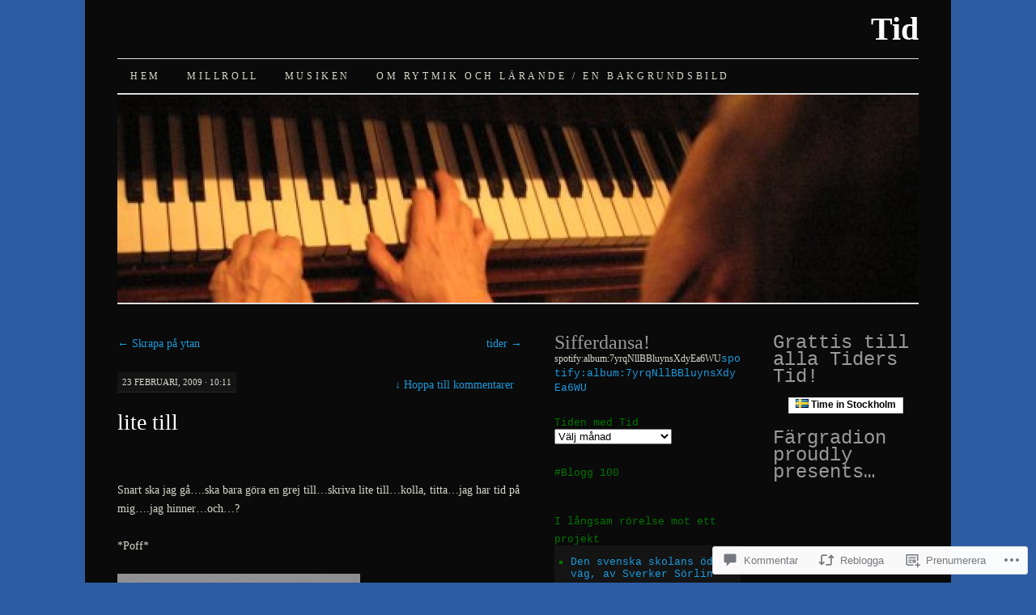

--- FILE ---
content_type: text/html; charset=UTF-8
request_url: https://millroll.live/2009/02/23/lite-till/
body_size: 50894
content:
<!DOCTYPE html>
<!--[if IE 7]>
<html id="ie7" lang="sv-SE">
<![endif]-->
<!--[if (gt IE 7) | (!IE)]><!-->
<html lang="sv-SE">
<!--<![endif]-->
<head>
<meta charset="UTF-8" />
<title>lite till | Tid</title>
<link rel="profile" href="http://gmpg.org/xfn/11" />
<link rel="pingback" href="https://millroll.live/xmlrpc.php" />
<meta name='robots' content='max-image-preview:large' />

<!-- Async WordPress.com Remote Login -->
<script id="wpcom_remote_login_js">
var wpcom_remote_login_extra_auth = '';
function wpcom_remote_login_remove_dom_node_id( element_id ) {
	var dom_node = document.getElementById( element_id );
	if ( dom_node ) { dom_node.parentNode.removeChild( dom_node ); }
}
function wpcom_remote_login_remove_dom_node_classes( class_name ) {
	var dom_nodes = document.querySelectorAll( '.' + class_name );
	for ( var i = 0; i < dom_nodes.length; i++ ) {
		dom_nodes[ i ].parentNode.removeChild( dom_nodes[ i ] );
	}
}
function wpcom_remote_login_final_cleanup() {
	wpcom_remote_login_remove_dom_node_classes( "wpcom_remote_login_msg" );
	wpcom_remote_login_remove_dom_node_id( "wpcom_remote_login_key" );
	wpcom_remote_login_remove_dom_node_id( "wpcom_remote_login_validate" );
	wpcom_remote_login_remove_dom_node_id( "wpcom_remote_login_js" );
	wpcom_remote_login_remove_dom_node_id( "wpcom_request_access_iframe" );
	wpcom_remote_login_remove_dom_node_id( "wpcom_request_access_styles" );
}

// Watch for messages back from the remote login
window.addEventListener( "message", function( e ) {
	if ( e.origin === "https://r-login.wordpress.com" ) {
		var data = {};
		try {
			data = JSON.parse( e.data );
		} catch( e ) {
			wpcom_remote_login_final_cleanup();
			return;
		}

		if ( data.msg === 'LOGIN' ) {
			// Clean up the login check iframe
			wpcom_remote_login_remove_dom_node_id( "wpcom_remote_login_key" );

			var id_regex = new RegExp( /^[0-9]+$/ );
			var token_regex = new RegExp( /^.*|.*|.*$/ );
			if (
				token_regex.test( data.token )
				&& id_regex.test( data.wpcomid )
			) {
				// We have everything we need to ask for a login
				var script = document.createElement( "script" );
				script.setAttribute( "id", "wpcom_remote_login_validate" );
				script.src = '/remote-login.php?wpcom_remote_login=validate'
					+ '&wpcomid=' + data.wpcomid
					+ '&token=' + encodeURIComponent( data.token )
					+ '&host=' + window.location.protocol
					+ '//' + window.location.hostname
					+ '&postid=131'
					+ '&is_singular=1';
				document.body.appendChild( script );
			}

			return;
		}

		// Safari ITP, not logged in, so redirect
		if ( data.msg === 'LOGIN-REDIRECT' ) {
			window.location = 'https://wordpress.com/log-in?redirect_to=' + window.location.href;
			return;
		}

		// Safari ITP, storage access failed, remove the request
		if ( data.msg === 'LOGIN-REMOVE' ) {
			var css_zap = 'html { -webkit-transition: margin-top 1s; transition: margin-top 1s; } /* 9001 */ html { margin-top: 0 !important; } * html body { margin-top: 0 !important; } @media screen and ( max-width: 782px ) { html { margin-top: 0 !important; } * html body { margin-top: 0 !important; } }';
			var style_zap = document.createElement( 'style' );
			style_zap.type = 'text/css';
			style_zap.appendChild( document.createTextNode( css_zap ) );
			document.body.appendChild( style_zap );

			var e = document.getElementById( 'wpcom_request_access_iframe' );
			e.parentNode.removeChild( e );

			document.cookie = 'wordpress_com_login_access=denied; path=/; max-age=31536000';

			return;
		}

		// Safari ITP
		if ( data.msg === 'REQUEST_ACCESS' ) {
			console.log( 'request access: safari' );

			// Check ITP iframe enable/disable knob
			if ( wpcom_remote_login_extra_auth !== 'safari_itp_iframe' ) {
				return;
			}

			// If we are in a "private window" there is no ITP.
			var private_window = false;
			try {
				var opendb = window.openDatabase( null, null, null, null );
			} catch( e ) {
				private_window = true;
			}

			if ( private_window ) {
				console.log( 'private window' );
				return;
			}

			var iframe = document.createElement( 'iframe' );
			iframe.id = 'wpcom_request_access_iframe';
			iframe.setAttribute( 'scrolling', 'no' );
			iframe.setAttribute( 'sandbox', 'allow-storage-access-by-user-activation allow-scripts allow-same-origin allow-top-navigation-by-user-activation' );
			iframe.src = 'https://r-login.wordpress.com/remote-login.php?wpcom_remote_login=request_access&origin=' + encodeURIComponent( data.origin ) + '&wpcomid=' + encodeURIComponent( data.wpcomid );

			var css = 'html { -webkit-transition: margin-top 1s; transition: margin-top 1s; } /* 9001 */ html { margin-top: 46px !important; } * html body { margin-top: 46px !important; } @media screen and ( max-width: 660px ) { html { margin-top: 71px !important; } * html body { margin-top: 71px !important; } #wpcom_request_access_iframe { display: block; height: 71px !important; } } #wpcom_request_access_iframe { border: 0px; height: 46px; position: fixed; top: 0; left: 0; width: 100%; min-width: 100%; z-index: 99999; background: #23282d; } ';

			var style = document.createElement( 'style' );
			style.type = 'text/css';
			style.id = 'wpcom_request_access_styles';
			style.appendChild( document.createTextNode( css ) );
			document.body.appendChild( style );

			document.body.appendChild( iframe );
		}

		if ( data.msg === 'DONE' ) {
			wpcom_remote_login_final_cleanup();
		}
	}
}, false );

// Inject the remote login iframe after the page has had a chance to load
// more critical resources
window.addEventListener( "DOMContentLoaded", function( e ) {
	var iframe = document.createElement( "iframe" );
	iframe.style.display = "none";
	iframe.setAttribute( "scrolling", "no" );
	iframe.setAttribute( "id", "wpcom_remote_login_key" );
	iframe.src = "https://r-login.wordpress.com/remote-login.php"
		+ "?wpcom_remote_login=key"
		+ "&origin=aHR0cHM6Ly9taWxscm9sbC5saXZl"
		+ "&wpcomid=20861440"
		+ "&time=" + Math.floor( Date.now() / 1000 );
	document.body.appendChild( iframe );
}, false );
</script>
<link rel='dns-prefetch' href='//s0.wp.com' />
<link rel='dns-prefetch' href='//widgets.wp.com' />
<link rel='dns-prefetch' href='//wordpress.com' />
<link rel="alternate" type="application/rss+xml" title="Tid &raquo; flöde" href="https://millroll.live/feed/" />
<link rel="alternate" type="application/rss+xml" title="Tid &raquo; kommentarsflöde" href="https://millroll.live/comments/feed/" />
<link rel="alternate" type="application/rss+xml" title="Tid &raquo; lite till kommentarsflöde" href="https://millroll.live/2009/02/23/lite-till/feed/" />
	<script type="text/javascript">
		/* <![CDATA[ */
		function addLoadEvent(func) {
			var oldonload = window.onload;
			if (typeof window.onload != 'function') {
				window.onload = func;
			} else {
				window.onload = function () {
					oldonload();
					func();
				}
			}
		}
		/* ]]> */
	</script>
	<link crossorigin='anonymous' rel='stylesheet' id='all-css-0-1' href='/wp-content/mu-plugins/likes/jetpack-likes.css?m=1743883414i&cssminify=yes' type='text/css' media='all' />
<style id='wp-emoji-styles-inline-css'>

	img.wp-smiley, img.emoji {
		display: inline !important;
		border: none !important;
		box-shadow: none !important;
		height: 1em !important;
		width: 1em !important;
		margin: 0 0.07em !important;
		vertical-align: -0.1em !important;
		background: none !important;
		padding: 0 !important;
	}
/*# sourceURL=wp-emoji-styles-inline-css */
</style>
<link crossorigin='anonymous' rel='stylesheet' id='all-css-2-1' href='/wp-content/plugins/gutenberg-core/v22.2.0/build/styles/block-library/style.css?m=1764855221i&cssminify=yes' type='text/css' media='all' />
<style id='wp-block-library-inline-css'>
.has-text-align-justify {
	text-align:justify;
}
.has-text-align-justify{text-align:justify;}

/*# sourceURL=wp-block-library-inline-css */
</style><style id='global-styles-inline-css'>
:root{--wp--preset--aspect-ratio--square: 1;--wp--preset--aspect-ratio--4-3: 4/3;--wp--preset--aspect-ratio--3-4: 3/4;--wp--preset--aspect-ratio--3-2: 3/2;--wp--preset--aspect-ratio--2-3: 2/3;--wp--preset--aspect-ratio--16-9: 16/9;--wp--preset--aspect-ratio--9-16: 9/16;--wp--preset--color--black: #000000;--wp--preset--color--cyan-bluish-gray: #abb8c3;--wp--preset--color--white: #ffffff;--wp--preset--color--pale-pink: #f78da7;--wp--preset--color--vivid-red: #cf2e2e;--wp--preset--color--luminous-vivid-orange: #ff6900;--wp--preset--color--luminous-vivid-amber: #fcb900;--wp--preset--color--light-green-cyan: #7bdcb5;--wp--preset--color--vivid-green-cyan: #00d084;--wp--preset--color--pale-cyan-blue: #8ed1fc;--wp--preset--color--vivid-cyan-blue: #0693e3;--wp--preset--color--vivid-purple: #9b51e0;--wp--preset--gradient--vivid-cyan-blue-to-vivid-purple: linear-gradient(135deg,rgb(6,147,227) 0%,rgb(155,81,224) 100%);--wp--preset--gradient--light-green-cyan-to-vivid-green-cyan: linear-gradient(135deg,rgb(122,220,180) 0%,rgb(0,208,130) 100%);--wp--preset--gradient--luminous-vivid-amber-to-luminous-vivid-orange: linear-gradient(135deg,rgb(252,185,0) 0%,rgb(255,105,0) 100%);--wp--preset--gradient--luminous-vivid-orange-to-vivid-red: linear-gradient(135deg,rgb(255,105,0) 0%,rgb(207,46,46) 100%);--wp--preset--gradient--very-light-gray-to-cyan-bluish-gray: linear-gradient(135deg,rgb(238,238,238) 0%,rgb(169,184,195) 100%);--wp--preset--gradient--cool-to-warm-spectrum: linear-gradient(135deg,rgb(74,234,220) 0%,rgb(151,120,209) 20%,rgb(207,42,186) 40%,rgb(238,44,130) 60%,rgb(251,105,98) 80%,rgb(254,248,76) 100%);--wp--preset--gradient--blush-light-purple: linear-gradient(135deg,rgb(255,206,236) 0%,rgb(152,150,240) 100%);--wp--preset--gradient--blush-bordeaux: linear-gradient(135deg,rgb(254,205,165) 0%,rgb(254,45,45) 50%,rgb(107,0,62) 100%);--wp--preset--gradient--luminous-dusk: linear-gradient(135deg,rgb(255,203,112) 0%,rgb(199,81,192) 50%,rgb(65,88,208) 100%);--wp--preset--gradient--pale-ocean: linear-gradient(135deg,rgb(255,245,203) 0%,rgb(182,227,212) 50%,rgb(51,167,181) 100%);--wp--preset--gradient--electric-grass: linear-gradient(135deg,rgb(202,248,128) 0%,rgb(113,206,126) 100%);--wp--preset--gradient--midnight: linear-gradient(135deg,rgb(2,3,129) 0%,rgb(40,116,252) 100%);--wp--preset--font-size--small: 13px;--wp--preset--font-size--medium: 20px;--wp--preset--font-size--large: 36px;--wp--preset--font-size--x-large: 42px;--wp--preset--font-family--albert-sans: 'Albert Sans', sans-serif;--wp--preset--font-family--alegreya: Alegreya, serif;--wp--preset--font-family--arvo: Arvo, serif;--wp--preset--font-family--bodoni-moda: 'Bodoni Moda', serif;--wp--preset--font-family--bricolage-grotesque: 'Bricolage Grotesque', sans-serif;--wp--preset--font-family--cabin: Cabin, sans-serif;--wp--preset--font-family--chivo: Chivo, sans-serif;--wp--preset--font-family--commissioner: Commissioner, sans-serif;--wp--preset--font-family--cormorant: Cormorant, serif;--wp--preset--font-family--courier-prime: 'Courier Prime', monospace;--wp--preset--font-family--crimson-pro: 'Crimson Pro', serif;--wp--preset--font-family--dm-mono: 'DM Mono', monospace;--wp--preset--font-family--dm-sans: 'DM Sans', sans-serif;--wp--preset--font-family--dm-serif-display: 'DM Serif Display', serif;--wp--preset--font-family--domine: Domine, serif;--wp--preset--font-family--eb-garamond: 'EB Garamond', serif;--wp--preset--font-family--epilogue: Epilogue, sans-serif;--wp--preset--font-family--fahkwang: Fahkwang, sans-serif;--wp--preset--font-family--figtree: Figtree, sans-serif;--wp--preset--font-family--fira-sans: 'Fira Sans', sans-serif;--wp--preset--font-family--fjalla-one: 'Fjalla One', sans-serif;--wp--preset--font-family--fraunces: Fraunces, serif;--wp--preset--font-family--gabarito: Gabarito, system-ui;--wp--preset--font-family--ibm-plex-mono: 'IBM Plex Mono', monospace;--wp--preset--font-family--ibm-plex-sans: 'IBM Plex Sans', sans-serif;--wp--preset--font-family--ibarra-real-nova: 'Ibarra Real Nova', serif;--wp--preset--font-family--instrument-serif: 'Instrument Serif', serif;--wp--preset--font-family--inter: Inter, sans-serif;--wp--preset--font-family--josefin-sans: 'Josefin Sans', sans-serif;--wp--preset--font-family--jost: Jost, sans-serif;--wp--preset--font-family--libre-baskerville: 'Libre Baskerville', serif;--wp--preset--font-family--libre-franklin: 'Libre Franklin', sans-serif;--wp--preset--font-family--literata: Literata, serif;--wp--preset--font-family--lora: Lora, serif;--wp--preset--font-family--merriweather: Merriweather, serif;--wp--preset--font-family--montserrat: Montserrat, sans-serif;--wp--preset--font-family--newsreader: Newsreader, serif;--wp--preset--font-family--noto-sans-mono: 'Noto Sans Mono', sans-serif;--wp--preset--font-family--nunito: Nunito, sans-serif;--wp--preset--font-family--open-sans: 'Open Sans', sans-serif;--wp--preset--font-family--overpass: Overpass, sans-serif;--wp--preset--font-family--pt-serif: 'PT Serif', serif;--wp--preset--font-family--petrona: Petrona, serif;--wp--preset--font-family--piazzolla: Piazzolla, serif;--wp--preset--font-family--playfair-display: 'Playfair Display', serif;--wp--preset--font-family--plus-jakarta-sans: 'Plus Jakarta Sans', sans-serif;--wp--preset--font-family--poppins: Poppins, sans-serif;--wp--preset--font-family--raleway: Raleway, sans-serif;--wp--preset--font-family--roboto: Roboto, sans-serif;--wp--preset--font-family--roboto-slab: 'Roboto Slab', serif;--wp--preset--font-family--rubik: Rubik, sans-serif;--wp--preset--font-family--rufina: Rufina, serif;--wp--preset--font-family--sora: Sora, sans-serif;--wp--preset--font-family--source-sans-3: 'Source Sans 3', sans-serif;--wp--preset--font-family--source-serif-4: 'Source Serif 4', serif;--wp--preset--font-family--space-mono: 'Space Mono', monospace;--wp--preset--font-family--syne: Syne, sans-serif;--wp--preset--font-family--texturina: Texturina, serif;--wp--preset--font-family--urbanist: Urbanist, sans-serif;--wp--preset--font-family--work-sans: 'Work Sans', sans-serif;--wp--preset--spacing--20: 0.44rem;--wp--preset--spacing--30: 0.67rem;--wp--preset--spacing--40: 1rem;--wp--preset--spacing--50: 1.5rem;--wp--preset--spacing--60: 2.25rem;--wp--preset--spacing--70: 3.38rem;--wp--preset--spacing--80: 5.06rem;--wp--preset--shadow--natural: 6px 6px 9px rgba(0, 0, 0, 0.2);--wp--preset--shadow--deep: 12px 12px 50px rgba(0, 0, 0, 0.4);--wp--preset--shadow--sharp: 6px 6px 0px rgba(0, 0, 0, 0.2);--wp--preset--shadow--outlined: 6px 6px 0px -3px rgb(255, 255, 255), 6px 6px rgb(0, 0, 0);--wp--preset--shadow--crisp: 6px 6px 0px rgb(0, 0, 0);}:where(.is-layout-flex){gap: 0.5em;}:where(.is-layout-grid){gap: 0.5em;}body .is-layout-flex{display: flex;}.is-layout-flex{flex-wrap: wrap;align-items: center;}.is-layout-flex > :is(*, div){margin: 0;}body .is-layout-grid{display: grid;}.is-layout-grid > :is(*, div){margin: 0;}:where(.wp-block-columns.is-layout-flex){gap: 2em;}:where(.wp-block-columns.is-layout-grid){gap: 2em;}:where(.wp-block-post-template.is-layout-flex){gap: 1.25em;}:where(.wp-block-post-template.is-layout-grid){gap: 1.25em;}.has-black-color{color: var(--wp--preset--color--black) !important;}.has-cyan-bluish-gray-color{color: var(--wp--preset--color--cyan-bluish-gray) !important;}.has-white-color{color: var(--wp--preset--color--white) !important;}.has-pale-pink-color{color: var(--wp--preset--color--pale-pink) !important;}.has-vivid-red-color{color: var(--wp--preset--color--vivid-red) !important;}.has-luminous-vivid-orange-color{color: var(--wp--preset--color--luminous-vivid-orange) !important;}.has-luminous-vivid-amber-color{color: var(--wp--preset--color--luminous-vivid-amber) !important;}.has-light-green-cyan-color{color: var(--wp--preset--color--light-green-cyan) !important;}.has-vivid-green-cyan-color{color: var(--wp--preset--color--vivid-green-cyan) !important;}.has-pale-cyan-blue-color{color: var(--wp--preset--color--pale-cyan-blue) !important;}.has-vivid-cyan-blue-color{color: var(--wp--preset--color--vivid-cyan-blue) !important;}.has-vivid-purple-color{color: var(--wp--preset--color--vivid-purple) !important;}.has-black-background-color{background-color: var(--wp--preset--color--black) !important;}.has-cyan-bluish-gray-background-color{background-color: var(--wp--preset--color--cyan-bluish-gray) !important;}.has-white-background-color{background-color: var(--wp--preset--color--white) !important;}.has-pale-pink-background-color{background-color: var(--wp--preset--color--pale-pink) !important;}.has-vivid-red-background-color{background-color: var(--wp--preset--color--vivid-red) !important;}.has-luminous-vivid-orange-background-color{background-color: var(--wp--preset--color--luminous-vivid-orange) !important;}.has-luminous-vivid-amber-background-color{background-color: var(--wp--preset--color--luminous-vivid-amber) !important;}.has-light-green-cyan-background-color{background-color: var(--wp--preset--color--light-green-cyan) !important;}.has-vivid-green-cyan-background-color{background-color: var(--wp--preset--color--vivid-green-cyan) !important;}.has-pale-cyan-blue-background-color{background-color: var(--wp--preset--color--pale-cyan-blue) !important;}.has-vivid-cyan-blue-background-color{background-color: var(--wp--preset--color--vivid-cyan-blue) !important;}.has-vivid-purple-background-color{background-color: var(--wp--preset--color--vivid-purple) !important;}.has-black-border-color{border-color: var(--wp--preset--color--black) !important;}.has-cyan-bluish-gray-border-color{border-color: var(--wp--preset--color--cyan-bluish-gray) !important;}.has-white-border-color{border-color: var(--wp--preset--color--white) !important;}.has-pale-pink-border-color{border-color: var(--wp--preset--color--pale-pink) !important;}.has-vivid-red-border-color{border-color: var(--wp--preset--color--vivid-red) !important;}.has-luminous-vivid-orange-border-color{border-color: var(--wp--preset--color--luminous-vivid-orange) !important;}.has-luminous-vivid-amber-border-color{border-color: var(--wp--preset--color--luminous-vivid-amber) !important;}.has-light-green-cyan-border-color{border-color: var(--wp--preset--color--light-green-cyan) !important;}.has-vivid-green-cyan-border-color{border-color: var(--wp--preset--color--vivid-green-cyan) !important;}.has-pale-cyan-blue-border-color{border-color: var(--wp--preset--color--pale-cyan-blue) !important;}.has-vivid-cyan-blue-border-color{border-color: var(--wp--preset--color--vivid-cyan-blue) !important;}.has-vivid-purple-border-color{border-color: var(--wp--preset--color--vivid-purple) !important;}.has-vivid-cyan-blue-to-vivid-purple-gradient-background{background: var(--wp--preset--gradient--vivid-cyan-blue-to-vivid-purple) !important;}.has-light-green-cyan-to-vivid-green-cyan-gradient-background{background: var(--wp--preset--gradient--light-green-cyan-to-vivid-green-cyan) !important;}.has-luminous-vivid-amber-to-luminous-vivid-orange-gradient-background{background: var(--wp--preset--gradient--luminous-vivid-amber-to-luminous-vivid-orange) !important;}.has-luminous-vivid-orange-to-vivid-red-gradient-background{background: var(--wp--preset--gradient--luminous-vivid-orange-to-vivid-red) !important;}.has-very-light-gray-to-cyan-bluish-gray-gradient-background{background: var(--wp--preset--gradient--very-light-gray-to-cyan-bluish-gray) !important;}.has-cool-to-warm-spectrum-gradient-background{background: var(--wp--preset--gradient--cool-to-warm-spectrum) !important;}.has-blush-light-purple-gradient-background{background: var(--wp--preset--gradient--blush-light-purple) !important;}.has-blush-bordeaux-gradient-background{background: var(--wp--preset--gradient--blush-bordeaux) !important;}.has-luminous-dusk-gradient-background{background: var(--wp--preset--gradient--luminous-dusk) !important;}.has-pale-ocean-gradient-background{background: var(--wp--preset--gradient--pale-ocean) !important;}.has-electric-grass-gradient-background{background: var(--wp--preset--gradient--electric-grass) !important;}.has-midnight-gradient-background{background: var(--wp--preset--gradient--midnight) !important;}.has-small-font-size{font-size: var(--wp--preset--font-size--small) !important;}.has-medium-font-size{font-size: var(--wp--preset--font-size--medium) !important;}.has-large-font-size{font-size: var(--wp--preset--font-size--large) !important;}.has-x-large-font-size{font-size: var(--wp--preset--font-size--x-large) !important;}.has-albert-sans-font-family{font-family: var(--wp--preset--font-family--albert-sans) !important;}.has-alegreya-font-family{font-family: var(--wp--preset--font-family--alegreya) !important;}.has-arvo-font-family{font-family: var(--wp--preset--font-family--arvo) !important;}.has-bodoni-moda-font-family{font-family: var(--wp--preset--font-family--bodoni-moda) !important;}.has-bricolage-grotesque-font-family{font-family: var(--wp--preset--font-family--bricolage-grotesque) !important;}.has-cabin-font-family{font-family: var(--wp--preset--font-family--cabin) !important;}.has-chivo-font-family{font-family: var(--wp--preset--font-family--chivo) !important;}.has-commissioner-font-family{font-family: var(--wp--preset--font-family--commissioner) !important;}.has-cormorant-font-family{font-family: var(--wp--preset--font-family--cormorant) !important;}.has-courier-prime-font-family{font-family: var(--wp--preset--font-family--courier-prime) !important;}.has-crimson-pro-font-family{font-family: var(--wp--preset--font-family--crimson-pro) !important;}.has-dm-mono-font-family{font-family: var(--wp--preset--font-family--dm-mono) !important;}.has-dm-sans-font-family{font-family: var(--wp--preset--font-family--dm-sans) !important;}.has-dm-serif-display-font-family{font-family: var(--wp--preset--font-family--dm-serif-display) !important;}.has-domine-font-family{font-family: var(--wp--preset--font-family--domine) !important;}.has-eb-garamond-font-family{font-family: var(--wp--preset--font-family--eb-garamond) !important;}.has-epilogue-font-family{font-family: var(--wp--preset--font-family--epilogue) !important;}.has-fahkwang-font-family{font-family: var(--wp--preset--font-family--fahkwang) !important;}.has-figtree-font-family{font-family: var(--wp--preset--font-family--figtree) !important;}.has-fira-sans-font-family{font-family: var(--wp--preset--font-family--fira-sans) !important;}.has-fjalla-one-font-family{font-family: var(--wp--preset--font-family--fjalla-one) !important;}.has-fraunces-font-family{font-family: var(--wp--preset--font-family--fraunces) !important;}.has-gabarito-font-family{font-family: var(--wp--preset--font-family--gabarito) !important;}.has-ibm-plex-mono-font-family{font-family: var(--wp--preset--font-family--ibm-plex-mono) !important;}.has-ibm-plex-sans-font-family{font-family: var(--wp--preset--font-family--ibm-plex-sans) !important;}.has-ibarra-real-nova-font-family{font-family: var(--wp--preset--font-family--ibarra-real-nova) !important;}.has-instrument-serif-font-family{font-family: var(--wp--preset--font-family--instrument-serif) !important;}.has-inter-font-family{font-family: var(--wp--preset--font-family--inter) !important;}.has-josefin-sans-font-family{font-family: var(--wp--preset--font-family--josefin-sans) !important;}.has-jost-font-family{font-family: var(--wp--preset--font-family--jost) !important;}.has-libre-baskerville-font-family{font-family: var(--wp--preset--font-family--libre-baskerville) !important;}.has-libre-franklin-font-family{font-family: var(--wp--preset--font-family--libre-franklin) !important;}.has-literata-font-family{font-family: var(--wp--preset--font-family--literata) !important;}.has-lora-font-family{font-family: var(--wp--preset--font-family--lora) !important;}.has-merriweather-font-family{font-family: var(--wp--preset--font-family--merriweather) !important;}.has-montserrat-font-family{font-family: var(--wp--preset--font-family--montserrat) !important;}.has-newsreader-font-family{font-family: var(--wp--preset--font-family--newsreader) !important;}.has-noto-sans-mono-font-family{font-family: var(--wp--preset--font-family--noto-sans-mono) !important;}.has-nunito-font-family{font-family: var(--wp--preset--font-family--nunito) !important;}.has-open-sans-font-family{font-family: var(--wp--preset--font-family--open-sans) !important;}.has-overpass-font-family{font-family: var(--wp--preset--font-family--overpass) !important;}.has-pt-serif-font-family{font-family: var(--wp--preset--font-family--pt-serif) !important;}.has-petrona-font-family{font-family: var(--wp--preset--font-family--petrona) !important;}.has-piazzolla-font-family{font-family: var(--wp--preset--font-family--piazzolla) !important;}.has-playfair-display-font-family{font-family: var(--wp--preset--font-family--playfair-display) !important;}.has-plus-jakarta-sans-font-family{font-family: var(--wp--preset--font-family--plus-jakarta-sans) !important;}.has-poppins-font-family{font-family: var(--wp--preset--font-family--poppins) !important;}.has-raleway-font-family{font-family: var(--wp--preset--font-family--raleway) !important;}.has-roboto-font-family{font-family: var(--wp--preset--font-family--roboto) !important;}.has-roboto-slab-font-family{font-family: var(--wp--preset--font-family--roboto-slab) !important;}.has-rubik-font-family{font-family: var(--wp--preset--font-family--rubik) !important;}.has-rufina-font-family{font-family: var(--wp--preset--font-family--rufina) !important;}.has-sora-font-family{font-family: var(--wp--preset--font-family--sora) !important;}.has-source-sans-3-font-family{font-family: var(--wp--preset--font-family--source-sans-3) !important;}.has-source-serif-4-font-family{font-family: var(--wp--preset--font-family--source-serif-4) !important;}.has-space-mono-font-family{font-family: var(--wp--preset--font-family--space-mono) !important;}.has-syne-font-family{font-family: var(--wp--preset--font-family--syne) !important;}.has-texturina-font-family{font-family: var(--wp--preset--font-family--texturina) !important;}.has-urbanist-font-family{font-family: var(--wp--preset--font-family--urbanist) !important;}.has-work-sans-font-family{font-family: var(--wp--preset--font-family--work-sans) !important;}
/*# sourceURL=global-styles-inline-css */
</style>

<style id='classic-theme-styles-inline-css'>
/*! This file is auto-generated */
.wp-block-button__link{color:#fff;background-color:#32373c;border-radius:9999px;box-shadow:none;text-decoration:none;padding:calc(.667em + 2px) calc(1.333em + 2px);font-size:1.125em}.wp-block-file__button{background:#32373c;color:#fff;text-decoration:none}
/*# sourceURL=/wp-includes/css/classic-themes.min.css */
</style>
<link crossorigin='anonymous' rel='stylesheet' id='all-css-4-1' href='/_static/??-eJx9j9sOwjAIhl/[base64]&cssminify=yes' type='text/css' media='all' />
<link rel='stylesheet' id='verbum-gutenberg-css-css' href='https://widgets.wp.com/verbum-block-editor/block-editor.css?ver=1738686361' media='all' />
<link crossorigin='anonymous' rel='stylesheet' id='all-css-6-1' href='/_static/??-eJyNT1sOwjAMuxAlmoZ4fCDOsnVZCUubqs00cXsKSDBAIP5sx7YcmKKxEhSDgh9N5NFRyGDF+yIZpgELy2/KsigLIAiiVNL5Ae6HWace0ZeGOLYQiW2SCbKeGf8xWmFJGbomDR/22daJOoeaoWeyQ/pSP/MnbFlcge722JP+CjkUw2IbJQkvxPTcULpGD35fbVbVelfX9fZ0AYqkgTs=&cssminify=yes' type='text/css' media='all' />
<style id='jetpack-global-styles-frontend-style-inline-css'>
:root { --font-headings: unset; --font-base: unset; --font-headings-default: -apple-system,BlinkMacSystemFont,"Segoe UI",Roboto,Oxygen-Sans,Ubuntu,Cantarell,"Helvetica Neue",sans-serif; --font-base-default: -apple-system,BlinkMacSystemFont,"Segoe UI",Roboto,Oxygen-Sans,Ubuntu,Cantarell,"Helvetica Neue",sans-serif;}
/*# sourceURL=jetpack-global-styles-frontend-style-inline-css */
</style>
<link crossorigin='anonymous' rel='stylesheet' id='all-css-8-1' href='/_static/??-eJyNjcEKwjAQRH/IuFRT6kX8FNkmS5K6yQY3Qfx7bfEiXrwM82B4A49qnJRGpUHupnIPqSgs1Cq624chi6zhO5OCRryTR++fW00l7J3qDv43XVNxoOISsmEJol/wY2uR8vs3WggsM/I6uOTzMI3Hw8lOg11eUT1JKA==&cssminify=yes' type='text/css' media='all' />
<script type="text/javascript" id="wpcom-actionbar-placeholder-js-extra">
/* <![CDATA[ */
var actionbardata = {"siteID":"20861440","postID":"131","siteURL":"https://millroll.live","xhrURL":"https://millroll.live/wp-admin/admin-ajax.php","nonce":"b9a2150171","isLoggedIn":"","statusMessage":"","subsEmailDefault":"instantly","proxyScriptUrl":"https://s0.wp.com/wp-content/js/wpcom-proxy-request.js?m=1513050504i&amp;ver=20211021","shortlink":"https://wp.me/p1px0Q-27","i18n":{"followedText":"Nya inl\u00e4gg fr\u00e5n denna webbplats kommer nu visas i din \u003Ca href=\"https://wordpress.com/reader\"\u003EL\u00e4sare\u003C/a\u003E","foldBar":"Minimera detta f\u00e4lt","unfoldBar":"Expandera detta f\u00e4lt","shortLinkCopied":"Kortl\u00e4nk kopierad till urklipp."}};
//# sourceURL=wpcom-actionbar-placeholder-js-extra
/* ]]> */
</script>
<script type="text/javascript" id="jetpack-mu-wpcom-settings-js-before">
/* <![CDATA[ */
var JETPACK_MU_WPCOM_SETTINGS = {"assetsUrl":"https://s0.wp.com/wp-content/mu-plugins/jetpack-mu-wpcom-plugin/moon/jetpack_vendor/automattic/jetpack-mu-wpcom/src/build/"};
//# sourceURL=jetpack-mu-wpcom-settings-js-before
/* ]]> */
</script>
<script crossorigin='anonymous' type='text/javascript'  src='/wp-content/js/rlt-proxy.js?m=1720530689i'></script>
<script type="text/javascript" id="rlt-proxy-js-after">
/* <![CDATA[ */
	rltInitialize( {"token":null,"iframeOrigins":["https:\/\/widgets.wp.com"]} );
//# sourceURL=rlt-proxy-js-after
/* ]]> */
</script>
<link rel="EditURI" type="application/rsd+xml" title="RSD" href="https://millroll.wordpress.com/xmlrpc.php?rsd" />
<meta name="generator" content="WordPress.com" />
<link rel="canonical" href="https://millroll.live/2009/02/23/lite-till/" />
<link rel='shortlink' href='https://wp.me/p1px0Q-27' />
<link rel="alternate" type="application/json+oembed" href="https://public-api.wordpress.com/oembed/?format=json&amp;url=https%3A%2F%2Fmillroll.live%2F2009%2F02%2F23%2Flite-till%2F&amp;for=wpcom-auto-discovery" /><link rel="alternate" type="application/xml+oembed" href="https://public-api.wordpress.com/oembed/?format=xml&amp;url=https%3A%2F%2Fmillroll.live%2F2009%2F02%2F23%2Flite-till%2F&amp;for=wpcom-auto-discovery" />
<!-- Jetpack Open Graph Tags -->
<meta property="og:type" content="article" />
<meta property="og:title" content="lite till" />
<meta property="og:url" content="https://millroll.live/2009/02/23/lite-till/" />
<meta property="og:description" content="  Snart ska jag gå&#8230;.ska bara göra en grej till&#8230;skriva lite till&#8230;kolla, titta&#8230;jag har tid på mig&#8230;.jag hinner&#8230;och&#8230;?   *Poff*       Jag hann inte. Försenad ig…" />
<meta property="article:published_time" content="2009-02-23T09:11:34+00:00" />
<meta property="article:modified_time" content="2011-03-06T12:54:06+00:00" />
<meta property="og:site_name" content="Tid" />
<meta property="og:image" content="https://millroll.live/wp-content/uploads/2009/02/232b723ed25200e41f112ff04b878afc.jpg?w=300" />
<meta property="og:image:alt" content="" />
<meta property="og:locale" content="sv_SE" />
<meta property="article:publisher" content="https://www.facebook.com/WordPresscom" />
<meta name="twitter:text:title" content="lite till" />
<meta name="twitter:image" content="https://millroll.live/wp-content/uploads/2009/02/232b723ed25200e41f112ff04b878afc.jpg?w=144" />
<meta name="twitter:card" content="summary" />

<!-- End Jetpack Open Graph Tags -->
<link rel="shortcut icon" type="image/x-icon" href="https://secure.gravatar.com/blavatar/c4fb86a72d4874d2b51e47142d18aa22c7016e45346208cf156e6c688dc194fd?s=32" sizes="16x16" />
<link rel="icon" type="image/x-icon" href="https://secure.gravatar.com/blavatar/c4fb86a72d4874d2b51e47142d18aa22c7016e45346208cf156e6c688dc194fd?s=32" sizes="16x16" />
<link rel="apple-touch-icon" href="https://secure.gravatar.com/blavatar/c4fb86a72d4874d2b51e47142d18aa22c7016e45346208cf156e6c688dc194fd?s=114" />
<link rel='openid.server' href='https://millroll.live/?openidserver=1' />
<link rel='openid.delegate' href='https://millroll.live/' />
<link rel="search" type="application/opensearchdescription+xml" href="https://millroll.live/osd.xml" title="Tid" />
<link rel="search" type="application/opensearchdescription+xml" href="https://s1.wp.com/opensearch.xml" title="WordPress.com" />
<meta name="theme-color" content="#2d5ca3" />
<meta name="description" content="  Snart ska jag gå....ska bara göra en grej till...skriva lite till...kolla, titta...jag har tid på mig....jag hinner...och...?   *Poff*       Jag hann inte. Försenad igen. Det är den där sista kvarten som varje dag liksom går upp i rök, och kvar står jag ofärdig och snopen. Förstenad i min försenade kropp. Jag&hellip;" />
<style type="text/css" id="custom-background-css">
body.custom-background { background-color: #2d5ca3; }
</style>
	</head>

<body class="wp-singular post-template-default single single-post postid-131 single-format-standard custom-background wp-theme-pubpilcrow customizer-styles-applied three-column content-sidebar-sidebar color-dark jetpack-reblog-enabled">
<div id="wrapper"><div id="container" class="hfeed">
	<div id="page" class="blog">
		<div id="header">
						<div id="site-title">
				<span>
					<a href="https://millroll.live/" title="Tid" rel="home">Tid</a>
				</span>
			</div>

			<div id="nav" role="navigation">
			  				<div class="skip-link screen-reader-text"><a href="#content" title="Hoppa till innehåll">Hoppa till innehåll</a></div>
								<div class="menu"><ul>
<li ><a href="https://millroll.live/">Hem</a></li><li class="page_item page-item-1069 page_item_has_children"><a href="https://millroll.live/millroll/">millroll</a></li>
<li class="page_item page-item-2196"><a href="https://millroll.live/la-musique/">Musiken</a></li>
<li class="page_item page-item-2528"><a href="https://millroll.live/bakgrundsbild-om-rytmik-och-larande/">Om Rytmik och lärande / En&nbsp;Bakgrundsbild</a></li>
</ul></div>
			</div><!-- #nav -->

			<div id="pic">
				<a href="https://millroll.live/" rel="home">
										<img src="https://millroll.live/wp-content/uploads/2011/03/cropped-6c53585f546c20f6_7522_11.jpg" width="990" height="257" alt="" />
								</a>
			</div><!-- #pic -->
		</div><!-- #header -->

		<div id="content-box">

<div id="content-container">
	<div id="content" role="main">

	
<div id="nav-above" class="navigation">
	<div class="nav-previous"><a href="https://millroll.live/2009/02/21/skrapa-pa-ytan/" rel="prev"><span class="meta-nav">&larr;</span> Skrapa på ytan</a></div>
	<div class="nav-next"><a href="https://millroll.live/2009/02/26/tider/" rel="next">tider <span class="meta-nav">&rarr;</span></a></div>
</div><!-- #nav-above -->

<div id="post-131" class="post-131 post type-post status-publish format-standard hentry category-manskligt">
	<div class="entry-meta">

		23 februari, 2009 &middot; 10:11	</div><!-- .entry-meta -->

		<div class="jump"><a href="https://millroll.live/2009/02/23/lite-till/#comments"><span class="meta-nav">&darr; </span> Hoppa till kommentarer</a></div>
	<h1 class="entry-title"><a href="https://millroll.live/2009/02/23/lite-till/" rel="bookmark">lite till</a></h1>
	<div class="entry entry-content">
		<div id="msgcns!6C53585F546C20F6!9812" class="bvMsg">
<div> </div>
<div>Snart ska jag gå&#8230;.ska bara göra en grej till&#8230;skriva lite till&#8230;kolla, titta&#8230;jag har tid på mig&#8230;.jag hinner&#8230;och&#8230;?</div>
<div> </div>
<div>*Poff*</div>
<div> </div>
<div><a href="https://millroll.live/wp-content/uploads/2009/02/232b723ed25200e41f112ff04b878afc.jpg?w=300" target="_blank" rel="WLPP;url=https://millroll.live/wp-content/uploads/2009/02/232b723ed25200e41f112ff04b878afc.jpg?w=300"><img src="https://millroll.live/wp-content/uploads/2009/02/232b723ed25200e41f112ff04b878afc.jpg?w=300" /></a> </div>
<div> </div>
<div>Jag hann inte. Försenad igen. Det är den där sista kvarten som varje dag liksom går upp i rök, och kvar står jag ofärdig och snopen. Förstenad i min försenade kropp. Jag hade ju allt under kontroll. Också, plötsligt inte. </div>
<div> </div>
<div><a href="https://millroll.live/wp-content/uploads/2009/02/7489f5b49b85e1177a72de650d5bdd17.jpg?w=300" target="_blank" rel="WLPP;url=https://millroll.live/wp-content/uploads/2009/02/7489f5b49b85e1177a72de650d5bdd17.jpg?w=300"><img src="https://millroll.live/wp-content/uploads/2009/02/7489f5b49b85e1177a72de650d5bdd17.jpg?w=300" /></a></div>
<div> </div>
<div>Nu har jag börjat träna igen. Träna min lite (en aning) för stora kropp med mitt lite för lilla gymnastikprogram, varje morgon. 10 minuter tar det och jag märker att både kropp och själ behöver det. Det har hjälpt förut så det borde gå igen. Men jag borde också träna min tröga hjärna att fatta att den där extra kvarten finns inte. Jag kan lika lite expandera tiden med min tanke som jag kan förminska min kropp utan arbete. </div>
<div> </div>
<div><a href="https://millroll.live/wp-content/uploads/2009/02/f2877030a87c1eddd293968b1b8546eb.jpg?w=225" target="_blank" rel="WLPP;url=https://millroll.live/wp-content/uploads/2009/02/f2877030a87c1eddd293968b1b8546eb.jpg?w=225"><img src="https://millroll.live/wp-content/uploads/2009/02/f2877030a87c1eddd293968b1b8546eb.jpg?w=225" /></a></div>
<div> </div>
<div>Men mitt i allt detta svävar mitt hopp om försoning och en ljusare framtid. En dröm om att en vacker dag kunna förflytta mig i allt utan friktion och motstånd. Tiden är allt och ingenting och jag är dess visare som sätter den på dess rätta plats. Men först måste jag träna hjärna, organisera mitt blodomlopp, och gymnasticera min kropp för att allt inom mig och runt omkring mig ska kunna löpa fritt utan besvär. </div>
<div> </div>
<div>
<div><a href="https://millroll.live/wp-content/uploads/2009/02/05b1a98fea9567f9fd2d936102d65753.jpg?w=300" target="_blank" rel="WLPP;url=https://millroll.live/wp-content/uploads/2009/02/05b1a98fea9567f9fd2d936102d65753.jpg?w=300"><img src="https://millroll.live/wp-content/uploads/2009/02/05b1a98fea9567f9fd2d936102d65753.jpg?w=300" /></a><a href="https://millroll.live/wp-content/uploads/2009/02/232b723ed25200e41f112ff04b878afc.jpg?w=300" target="_blank" rel="WLPP;url=https://millroll.live/wp-content/uploads/2009/02/232b723ed25200e41f112ff04b878afc.jpg?w=300"></a><a href="https://millroll.live/wp-content/uploads/2009/02/7489f5b49b85e1177a72de650d5bdd17.jpg?w=300" target="_blank" rel="WLPP;url=https://millroll.live/wp-content/uploads/2009/02/7489f5b49b85e1177a72de650d5bdd17.jpg?w=300"></a><a href="https://millroll.live/wp-content/uploads/2009/02/f2877030a87c1eddd293968b1b8546eb.jpg?w=225" target="_blank" rel="WLPP;url=https://millroll.live/wp-content/uploads/2009/02/f2877030a87c1eddd293968b1b8546eb.jpg?w=225"></a></div>
</div>
<div> </div>
<div>Och hur det nu är&#8230;medan jag tänker och tränar så är jag ju där igen.</div>
<div>Tiden har gått ut och jag blev kvar i mina futtiga bestyr&#8230;.men det blir nog bättre sen ?</div>
<div><a href="https://millroll.live/wp-content/uploads/2009/02/05b1a98fea9567f9fd2d936102d65753.jpg?w=300" target="_blank" rel="WLPP;url=https://millroll.live/wp-content/uploads/2009/02/05b1a98fea9567f9fd2d936102d65753.jpg?w=300"></a><a href="https://millroll.live/wp-content/uploads/2009/02/232b723ed25200e41f112ff04b878afc.jpg?w=300" target="_blank" rel="WLPP;url=https://millroll.live/wp-content/uploads/2009/02/232b723ed25200e41f112ff04b878afc.jpg?w=300"></a><a href="https://millroll.live/wp-content/uploads/2009/02/7489f5b49b85e1177a72de650d5bdd17.jpg?w=300" target="_blank" rel="WLPP;url=https://millroll.live/wp-content/uploads/2009/02/7489f5b49b85e1177a72de650d5bdd17.jpg?w=300"></a><a href="https://millroll.live/wp-content/uploads/2009/02/f2877030a87c1eddd293968b1b8546eb.jpg?w=225" target="_blank" rel="WLPP;url=https://millroll.live/wp-content/uploads/2009/02/f2877030a87c1eddd293968b1b8546eb.jpg?w=225"></a> </div>
</div>
<div id="jp-post-flair" class="sharedaddy sd-like-enabled sd-sharing-enabled"><div class="sharedaddy sd-sharing-enabled"><div class="robots-nocontent sd-block sd-social sd-social-icon-text sd-sharing"><h3 class="sd-title">Dela detta:</h3><div class="sd-content"><ul><li class="share-facebook"><a rel="nofollow noopener noreferrer"
				data-shared="sharing-facebook-131"
				class="share-facebook sd-button share-icon"
				href="https://millroll.live/2009/02/23/lite-till/?share=facebook"
				target="_blank"
				aria-labelledby="sharing-facebook-131"
				>
				<span id="sharing-facebook-131" hidden>Klicka för att dela på Facebook (Öppnas i ett nytt fönster)</span>
				<span>Facebook</span>
			</a></li><li class="share-twitter"><a rel="nofollow noopener noreferrer"
				data-shared="sharing-twitter-131"
				class="share-twitter sd-button share-icon"
				href="https://millroll.live/2009/02/23/lite-till/?share=twitter"
				target="_blank"
				aria-labelledby="sharing-twitter-131"
				>
				<span id="sharing-twitter-131" hidden>Klicka för att dela på X (Öppnas i ett nytt fönster)</span>
				<span>X</span>
			</a></li><li class="share-end"></li></ul></div></div></div><div class='sharedaddy sd-block sd-like jetpack-likes-widget-wrapper jetpack-likes-widget-unloaded' id='like-post-wrapper-20861440-131-69676065e697a' data-src='//widgets.wp.com/likes/index.html?ver=20260114#blog_id=20861440&amp;post_id=131&amp;origin=millroll.wordpress.com&amp;obj_id=20861440-131-69676065e697a&amp;domain=millroll.live' data-name='like-post-frame-20861440-131-69676065e697a' data-title='Gilla eller reblogga'><div class='likes-widget-placeholder post-likes-widget-placeholder' style='height: 55px;'><span class='button'><span>Gilla</span></span> <span class='loading'>Laddar in …</span></div><span class='sd-text-color'></span><a class='sd-link-color'></a></div></div>	</div><!-- .entry-content -->

	<div class="entry-links">
		<p class="comment-number"><a href="https://millroll.live/2009/02/23/lite-till/#comments">1 kommentar</a></p>

					<p class="entry-categories tagged">Under <a href="https://millroll.live/category/manskligt/" rel="category tag">Mänskligt</a></p>
			<p class="entry-tags tagged"></p>
			</div><!-- .entry-links -->

</div><!-- #post-## -->

<div id="nav-below" class="navigation">
	<div class="nav-previous"><a href="https://millroll.live/2009/02/21/skrapa-pa-ytan/" rel="prev"><span class="meta-nav">&larr;</span> Skrapa på ytan</a></div>
	<div class="nav-next"><a href="https://millroll.live/2009/02/26/tider/" rel="next">tider <span class="meta-nav">&rarr;</span></a></div>
</div><!-- #nav-below -->


<div id="comments">

			<h3 id="comments-title" class="comment-head">
			Ett svar till &ldquo;<em>lite till</em>&rdquo;		</h3>

		
		<ol class="comment-list">
			
		<li class="comment even thread-even depth-1" id="li-comment-324">
			<div id="comment-324" class="comment-container">
				<div class="comment-author vcard">
					<img referrerpolicy="no-referrer" alt='Profilbild för Okänd' src='https://0.gravatar.com/avatar/?s=48&#038;d=identicon&#038;r=G' srcset='https://0.gravatar.com/avatar/?s=48&#038;d=identicon&#038;r=G 1x, https://0.gravatar.com/avatar/?s=72&#038;d=identicon&#038;r=G 1.5x, https://0.gravatar.com/avatar/?s=96&#038;d=identicon&#038;r=G 2x, https://0.gravatar.com/avatar/?s=144&#038;d=identicon&#038;r=G 3x, https://0.gravatar.com/avatar/?s=192&#038;d=identicon&#038;r=G 4x' class='avatar avatar-48' height='48' width='48' loading='lazy' decoding='async' />					<cite class="fn">K</cite>				</div><!-- .comment-author .vcard -->

				
				<div class="comment-meta commentmetadata"><a href="https://millroll.live/2009/02/23/lite-till/#comment-324">
					24 februari, 2009 kl. 07:15</a>				</div><!-- .comment-meta .commentmetadata -->

				<div class="comment-body"><p>Hm hm. Mycket intressant. Den där sista kvarten har jag också funderat över. Ibland gör jag saker baklänges vilket betyder duscha först och data (lite) sist, eller inte alls. Den sista kvarten ska man nog beräka 20 minter till för den innehåller alla de små i den stunden viktiga saker som man inte kommer ihåg innan. de som gör att man känner sig på plats, redo, att gå&#8230;Atmosfären är tung på jorden. Vi behöver verkligen hålla våra kroppar starka för att orka förflytta oss. Blir kanske bättre sen? Kanske kan man tänka sig till varandra och vips sitter man och skrattar i samma soffa? Jag hoppas på det!Gamla Sofia ligger kvar ser jag. Såg du F´s bild från Högalidskyrkan?</p>
<p id="comment-like-324" data-liked=comment-not-liked class="comment-likes comment-not-liked"><a href="https://millroll.live/2009/02/23/lite-till/?like_comment=324&#038;_wpnonce=87d233a445" class="comment-like-link needs-login" rel="nofollow" data-blog="20861440"><span>Gilla</span></a><span id="comment-like-count-324" class="comment-like-feedback">Gilla</span></p>
</div>

				<div class="reply">
					<a rel="nofollow" class="comment-reply-link" href="https://millroll.live/2009/02/23/lite-till/?replytocom=324#respond" data-commentid="324" data-postid="131" data-belowelement="comment-324" data-respondelement="respond" data-replyto="Svar till K" aria-label="Svar till K">Svara</a>				</div><!-- .reply -->
			</div><!-- #comment-##  -->

	</li><!-- #comment-## -->
		</ol>

		
	
		<div id="respond" class="comment-respond">
		<h3 id="reply-title" class="comment-reply-title">Lämna en kommentar <small><a rel="nofollow" id="cancel-comment-reply-link" href="/2009/02/23/lite-till/#respond" style="display:none;">Avbryt svar</a></small></h3><form action="https://millroll.live/wp-comments-post.php" method="post" id="commentform" class="comment-form">


<div class="comment-form__verbum transparent"></div><div class="verbum-form-meta"><input type='hidden' name='comment_post_ID' value='131' id='comment_post_ID' />
<input type='hidden' name='comment_parent' id='comment_parent' value='0' />

			<input type="hidden" name="highlander_comment_nonce" id="highlander_comment_nonce" value="da0ab9a058" />
			<input type="hidden" name="verbum_show_subscription_modal" value="" /></div><p style="display: none;"><input type="hidden" id="akismet_comment_nonce" name="akismet_comment_nonce" value="57c1328064" /></p><p style="display: none !important;" class="akismet-fields-container" data-prefix="ak_"><label>&#916;<textarea name="ak_hp_textarea" cols="45" rows="8" maxlength="100"></textarea></label><input type="hidden" id="ak_js_1" name="ak_js" value="232"/><script type="text/javascript">
/* <![CDATA[ */
document.getElementById( "ak_js_1" ).setAttribute( "value", ( new Date() ).getTime() );
/* ]]> */
</script>
</p></form>	</div><!-- #respond -->
	<p class="akismet_comment_form_privacy_notice">Denna webbplats använder Akismet för att minska skräppost. <a href="https://akismet.com/privacy/" target="_blank" rel="nofollow noopener">Lär dig om hur din kommentarsdata bearbetas</a>.</p>
</div><!-- #comments -->

	</div><!-- #content -->
</div><!-- #container -->


<div id="main-sidebars">

	

	<div id="sidebar" class="widget-area" role="complementary">
				<ul class="xoxo sidebar-list">

			<li id="text-10" class="widget widget_text"><h3 class="widget-title">Sifferdansa!</h3>			<div class="textwidget"><p>spotify:album:7yrqNllBBluynsXdyEa6WU<code><a href="7yrqNllBBluynsXdyEa6WU">spotify:album:7yrqNllBBluynsXdyEa6WU</a></p>
</div>
		</li><li id="archives-3" class="widget widget_archive"><h3 class="widget-title">Tiden med Tid</h3>		<label class="screen-reader-text" for="archives-dropdown-3">Tiden med Tid</label>
		<select id="archives-dropdown-3" name="archive-dropdown">
			
			<option value="">Välj månad</option>
				<option value='https://millroll.live/2026/01/'> januari 2026 &nbsp;(1)</option>
	<option value='https://millroll.live/2025/11/'> november 2025 &nbsp;(1)</option>
	<option value='https://millroll.live/2025/08/'> augusti 2025 &nbsp;(1)</option>
	<option value='https://millroll.live/2025/07/'> juli 2025 &nbsp;(1)</option>
	<option value='https://millroll.live/2025/02/'> februari 2025 &nbsp;(1)</option>
	<option value='https://millroll.live/2024/11/'> november 2024 &nbsp;(1)</option>
	<option value='https://millroll.live/2024/08/'> augusti 2024 &nbsp;(1)</option>
	<option value='https://millroll.live/2024/07/'> juli 2024 &nbsp;(1)</option>
	<option value='https://millroll.live/2024/05/'> maj 2024 &nbsp;(2)</option>
	<option value='https://millroll.live/2024/04/'> april 2024 &nbsp;(4)</option>
	<option value='https://millroll.live/2024/03/'> mars 2024 &nbsp;(3)</option>
	<option value='https://millroll.live/2024/02/'> februari 2024 &nbsp;(21)</option>
	<option value='https://millroll.live/2024/01/'> januari 2024 &nbsp;(29)</option>
	<option value='https://millroll.live/2023/12/'> december 2023 &nbsp;(1)</option>
	<option value='https://millroll.live/2023/11/'> november 2023 &nbsp;(2)</option>
	<option value='https://millroll.live/2023/10/'> oktober 2023 &nbsp;(1)</option>
	<option value='https://millroll.live/2023/09/'> september 2023 &nbsp;(2)</option>
	<option value='https://millroll.live/2023/08/'> augusti 2023 &nbsp;(4)</option>
	<option value='https://millroll.live/2023/07/'> juli 2023 &nbsp;(5)</option>
	<option value='https://millroll.live/2023/06/'> juni 2023 &nbsp;(3)</option>
	<option value='https://millroll.live/2023/05/'> maj 2023 &nbsp;(5)</option>
	<option value='https://millroll.live/2023/04/'> april 2023 &nbsp;(4)</option>
	<option value='https://millroll.live/2023/03/'> mars 2023 &nbsp;(5)</option>
	<option value='https://millroll.live/2023/02/'> februari 2023 &nbsp;(3)</option>
	<option value='https://millroll.live/2023/01/'> januari 2023 &nbsp;(4)</option>
	<option value='https://millroll.live/2022/12/'> december 2022 &nbsp;(2)</option>
	<option value='https://millroll.live/2022/09/'> september 2022 &nbsp;(5)</option>
	<option value='https://millroll.live/2022/08/'> augusti 2022 &nbsp;(4)</option>
	<option value='https://millroll.live/2022/07/'> juli 2022 &nbsp;(6)</option>
	<option value='https://millroll.live/2022/06/'> juni 2022 &nbsp;(4)</option>
	<option value='https://millroll.live/2022/05/'> maj 2022 &nbsp;(4)</option>
	<option value='https://millroll.live/2022/04/'> april 2022 &nbsp;(5)</option>
	<option value='https://millroll.live/2022/03/'> mars 2022 &nbsp;(5)</option>
	<option value='https://millroll.live/2022/02/'> februari 2022 &nbsp;(4)</option>
	<option value='https://millroll.live/2022/01/'> januari 2022 &nbsp;(5)</option>
	<option value='https://millroll.live/2021/12/'> december 2021 &nbsp;(5)</option>
	<option value='https://millroll.live/2021/11/'> november 2021 &nbsp;(4)</option>
	<option value='https://millroll.live/2021/10/'> oktober 2021 &nbsp;(5)</option>
	<option value='https://millroll.live/2021/09/'> september 2021 &nbsp;(5)</option>
	<option value='https://millroll.live/2021/08/'> augusti 2021 &nbsp;(6)</option>
	<option value='https://millroll.live/2021/07/'> juli 2021 &nbsp;(6)</option>
	<option value='https://millroll.live/2021/06/'> juni 2021 &nbsp;(1)</option>
	<option value='https://millroll.live/2021/05/'> maj 2021 &nbsp;(1)</option>
	<option value='https://millroll.live/2021/04/'> april 2021 &nbsp;(1)</option>
	<option value='https://millroll.live/2021/02/'> februari 2021 &nbsp;(2)</option>
	<option value='https://millroll.live/2021/01/'> januari 2021 &nbsp;(2)</option>
	<option value='https://millroll.live/2020/12/'> december 2020 &nbsp;(3)</option>
	<option value='https://millroll.live/2020/11/'> november 2020 &nbsp;(1)</option>
	<option value='https://millroll.live/2020/10/'> oktober 2020 &nbsp;(2)</option>
	<option value='https://millroll.live/2020/09/'> september 2020 &nbsp;(1)</option>
	<option value='https://millroll.live/2020/08/'> augusti 2020 &nbsp;(1)</option>
	<option value='https://millroll.live/2020/07/'> juli 2020 &nbsp;(4)</option>
	<option value='https://millroll.live/2020/06/'> juni 2020 &nbsp;(3)</option>
	<option value='https://millroll.live/2020/05/'> maj 2020 &nbsp;(8)</option>
	<option value='https://millroll.live/2020/04/'> april 2020 &nbsp;(2)</option>
	<option value='https://millroll.live/2020/03/'> mars 2020 &nbsp;(2)</option>
	<option value='https://millroll.live/2020/02/'> februari 2020 &nbsp;(3)</option>
	<option value='https://millroll.live/2020/01/'> januari 2020 &nbsp;(3)</option>
	<option value='https://millroll.live/2019/12/'> december 2019 &nbsp;(2)</option>
	<option value='https://millroll.live/2019/11/'> november 2019 &nbsp;(5)</option>
	<option value='https://millroll.live/2019/10/'> oktober 2019 &nbsp;(2)</option>
	<option value='https://millroll.live/2019/09/'> september 2019 &nbsp;(3)</option>
	<option value='https://millroll.live/2019/08/'> augusti 2019 &nbsp;(3)</option>
	<option value='https://millroll.live/2019/07/'> juli 2019 &nbsp;(4)</option>
	<option value='https://millroll.live/2019/06/'> juni 2019 &nbsp;(3)</option>
	<option value='https://millroll.live/2019/05/'> maj 2019 &nbsp;(3)</option>
	<option value='https://millroll.live/2019/04/'> april 2019 &nbsp;(4)</option>
	<option value='https://millroll.live/2019/03/'> mars 2019 &nbsp;(5)</option>
	<option value='https://millroll.live/2019/02/'> februari 2019 &nbsp;(5)</option>
	<option value='https://millroll.live/2019/01/'> januari 2019 &nbsp;(12)</option>
	<option value='https://millroll.live/2018/12/'> december 2018 &nbsp;(6)</option>
	<option value='https://millroll.live/2018/11/'> november 2018 &nbsp;(4)</option>
	<option value='https://millroll.live/2018/10/'> oktober 2018 &nbsp;(6)</option>
	<option value='https://millroll.live/2018/09/'> september 2018 &nbsp;(6)</option>
	<option value='https://millroll.live/2018/08/'> augusti 2018 &nbsp;(6)</option>
	<option value='https://millroll.live/2018/07/'> juli 2018 &nbsp;(5)</option>
	<option value='https://millroll.live/2018/06/'> juni 2018 &nbsp;(6)</option>
	<option value='https://millroll.live/2018/05/'> maj 2018 &nbsp;(1)</option>
	<option value='https://millroll.live/2018/04/'> april 2018 &nbsp;(3)</option>
	<option value='https://millroll.live/2018/03/'> mars 2018 &nbsp;(5)</option>
	<option value='https://millroll.live/2018/02/'> februari 2018 &nbsp;(1)</option>
	<option value='https://millroll.live/2018/01/'> januari 2018 &nbsp;(2)</option>
	<option value='https://millroll.live/2017/12/'> december 2017 &nbsp;(3)</option>
	<option value='https://millroll.live/2017/11/'> november 2017 &nbsp;(4)</option>
	<option value='https://millroll.live/2017/10/'> oktober 2017 &nbsp;(2)</option>
	<option value='https://millroll.live/2017/09/'> september 2017 &nbsp;(1)</option>
	<option value='https://millroll.live/2017/07/'> juli 2017 &nbsp;(3)</option>
	<option value='https://millroll.live/2017/06/'> juni 2017 &nbsp;(9)</option>
	<option value='https://millroll.live/2017/05/'> maj 2017 &nbsp;(31)</option>
	<option value='https://millroll.live/2017/04/'> april 2017 &nbsp;(30)</option>
	<option value='https://millroll.live/2017/03/'> mars 2017 &nbsp;(31)</option>
	<option value='https://millroll.live/2017/02/'> februari 2017 &nbsp;(3)</option>
	<option value='https://millroll.live/2017/01/'> januari 2017 &nbsp;(1)</option>
	<option value='https://millroll.live/2016/12/'> december 2016 &nbsp;(4)</option>
	<option value='https://millroll.live/2016/11/'> november 2016 &nbsp;(3)</option>
	<option value='https://millroll.live/2016/10/'> oktober 2016 &nbsp;(3)</option>
	<option value='https://millroll.live/2016/09/'> september 2016 &nbsp;(1)</option>
	<option value='https://millroll.live/2016/08/'> augusti 2016 &nbsp;(2)</option>
	<option value='https://millroll.live/2016/07/'> juli 2016 &nbsp;(3)</option>
	<option value='https://millroll.live/2016/06/'> juni 2016 &nbsp;(11)</option>
	<option value='https://millroll.live/2016/05/'> maj 2016 &nbsp;(34)</option>
	<option value='https://millroll.live/2016/04/'> april 2016 &nbsp;(31)</option>
	<option value='https://millroll.live/2016/03/'> mars 2016 &nbsp;(31)</option>
	<option value='https://millroll.live/2016/02/'> februari 2016 &nbsp;(3)</option>
	<option value='https://millroll.live/2016/01/'> januari 2016 &nbsp;(7)</option>
	<option value='https://millroll.live/2015/12/'> december 2015 &nbsp;(4)</option>
	<option value='https://millroll.live/2015/11/'> november 2015 &nbsp;(5)</option>
	<option value='https://millroll.live/2015/10/'> oktober 2015 &nbsp;(4)</option>
	<option value='https://millroll.live/2015/09/'> september 2015 &nbsp;(2)</option>
	<option value='https://millroll.live/2015/08/'> augusti 2015 &nbsp;(5)</option>
	<option value='https://millroll.live/2015/07/'> juli 2015 &nbsp;(4)</option>
	<option value='https://millroll.live/2015/06/'> juni 2015 &nbsp;(11)</option>
	<option value='https://millroll.live/2015/05/'> maj 2015 &nbsp;(32)</option>
	<option value='https://millroll.live/2015/04/'> april 2015 &nbsp;(30)</option>
	<option value='https://millroll.live/2015/03/'> mars 2015 &nbsp;(32)</option>
	<option value='https://millroll.live/2015/02/'> februari 2015 &nbsp;(4)</option>
	<option value='https://millroll.live/2015/01/'> januari 2015 &nbsp;(7)</option>
	<option value='https://millroll.live/2014/12/'> december 2014 &nbsp;(2)</option>
	<option value='https://millroll.live/2014/11/'> november 2014 &nbsp;(3)</option>
	<option value='https://millroll.live/2014/10/'> oktober 2014 &nbsp;(2)</option>
	<option value='https://millroll.live/2014/08/'> augusti 2014 &nbsp;(3)</option>
	<option value='https://millroll.live/2014/07/'> juli 2014 &nbsp;(1)</option>
	<option value='https://millroll.live/2014/06/'> juni 2014 &nbsp;(1)</option>
	<option value='https://millroll.live/2014/05/'> maj 2014 &nbsp;(3)</option>
	<option value='https://millroll.live/2014/04/'> april 2014 &nbsp;(3)</option>
	<option value='https://millroll.live/2014/03/'> mars 2014 &nbsp;(4)</option>
	<option value='https://millroll.live/2014/02/'> februari 2014 &nbsp;(4)</option>
	<option value='https://millroll.live/2014/01/'> januari 2014 &nbsp;(5)</option>
	<option value='https://millroll.live/2013/12/'> december 2013 &nbsp;(2)</option>
	<option value='https://millroll.live/2013/11/'> november 2013 &nbsp;(2)</option>
	<option value='https://millroll.live/2013/10/'> oktober 2013 &nbsp;(3)</option>
	<option value='https://millroll.live/2013/09/'> september 2013 &nbsp;(1)</option>
	<option value='https://millroll.live/2013/08/'> augusti 2013 &nbsp;(3)</option>
	<option value='https://millroll.live/2013/07/'> juli 2013 &nbsp;(4)</option>
	<option value='https://millroll.live/2013/06/'> juni 2013 &nbsp;(5)</option>
	<option value='https://millroll.live/2013/05/'> maj 2013 &nbsp;(4)</option>
	<option value='https://millroll.live/2013/04/'> april 2013 &nbsp;(4)</option>
	<option value='https://millroll.live/2013/03/'> mars 2013 &nbsp;(10)</option>
	<option value='https://millroll.live/2013/02/'> februari 2013 &nbsp;(7)</option>
	<option value='https://millroll.live/2013/01/'> januari 2013 &nbsp;(8)</option>
	<option value='https://millroll.live/2012/12/'> december 2012 &nbsp;(5)</option>
	<option value='https://millroll.live/2012/11/'> november 2012 &nbsp;(5)</option>
	<option value='https://millroll.live/2012/10/'> oktober 2012 &nbsp;(4)</option>
	<option value='https://millroll.live/2012/09/'> september 2012 &nbsp;(5)</option>
	<option value='https://millroll.live/2012/08/'> augusti 2012 &nbsp;(6)</option>
	<option value='https://millroll.live/2012/07/'> juli 2012 &nbsp;(10)</option>
	<option value='https://millroll.live/2012/06/'> juni 2012 &nbsp;(3)</option>
	<option value='https://millroll.live/2012/05/'> maj 2012 &nbsp;(5)</option>
	<option value='https://millroll.live/2012/04/'> april 2012 &nbsp;(8)</option>
	<option value='https://millroll.live/2012/03/'> mars 2012 &nbsp;(9)</option>
	<option value='https://millroll.live/2012/02/'> februari 2012 &nbsp;(8)</option>
	<option value='https://millroll.live/2012/01/'> januari 2012 &nbsp;(12)</option>
	<option value='https://millroll.live/2011/12/'> december 2011 &nbsp;(9)</option>
	<option value='https://millroll.live/2011/11/'> november 2011 &nbsp;(16)</option>
	<option value='https://millroll.live/2011/10/'> oktober 2011 &nbsp;(37)</option>
	<option value='https://millroll.live/2011/09/'> september 2011 &nbsp;(6)</option>
	<option value='https://millroll.live/2011/08/'> augusti 2011 &nbsp;(7)</option>
	<option value='https://millroll.live/2011/07/'> juli 2011 &nbsp;(12)</option>
	<option value='https://millroll.live/2011/06/'> juni 2011 &nbsp;(10)</option>
	<option value='https://millroll.live/2011/05/'> maj 2011 &nbsp;(9)</option>
	<option value='https://millroll.live/2011/04/'> april 2011 &nbsp;(9)</option>
	<option value='https://millroll.live/2011/03/'> mars 2011 &nbsp;(16)</option>
	<option value='https://millroll.live/2011/01/'> januari 2011 &nbsp;(2)</option>
	<option value='https://millroll.live/2010/12/'> december 2010 &nbsp;(10)</option>
	<option value='https://millroll.live/2010/11/'> november 2010 &nbsp;(5)</option>
	<option value='https://millroll.live/2010/10/'> oktober 2010 &nbsp;(9)</option>
	<option value='https://millroll.live/2010/09/'> september 2010 &nbsp;(4)</option>
	<option value='https://millroll.live/2010/08/'> augusti 2010 &nbsp;(9)</option>
	<option value='https://millroll.live/2010/07/'> juli 2010 &nbsp;(4)</option>
	<option value='https://millroll.live/2010/06/'> juni 2010 &nbsp;(4)</option>
	<option value='https://millroll.live/2010/05/'> maj 2010 &nbsp;(6)</option>
	<option value='https://millroll.live/2010/04/'> april 2010 &nbsp;(8)</option>
	<option value='https://millroll.live/2010/03/'> mars 2010 &nbsp;(8)</option>
	<option value='https://millroll.live/2010/02/'> februari 2010 &nbsp;(10)</option>
	<option value='https://millroll.live/2010/01/'> januari 2010 &nbsp;(3)</option>
	<option value='https://millroll.live/2009/12/'> december 2009 &nbsp;(1)</option>
	<option value='https://millroll.live/2009/11/'> november 2009 &nbsp;(2)</option>
	<option value='https://millroll.live/2009/10/'> oktober 2009 &nbsp;(2)</option>
	<option value='https://millroll.live/2009/09/'> september 2009 &nbsp;(1)</option>
	<option value='https://millroll.live/2009/08/'> augusti 2009 &nbsp;(6)</option>
	<option value='https://millroll.live/2009/07/'> juli 2009 &nbsp;(5)</option>
	<option value='https://millroll.live/2009/06/'> juni 2009 &nbsp;(7)</option>
	<option value='https://millroll.live/2009/05/'> maj 2009 &nbsp;(7)</option>
	<option value='https://millroll.live/2009/04/'> april 2009 &nbsp;(7)</option>
	<option value='https://millroll.live/2009/03/'> mars 2009 &nbsp;(6)</option>
	<option value='https://millroll.live/2009/02/'> februari 2009 &nbsp;(4)</option>
	<option value='https://millroll.live/2009/01/'> januari 2009 &nbsp;(10)</option>
	<option value='https://millroll.live/2008/12/'> december 2008 &nbsp;(5)</option>
	<option value='https://millroll.live/2008/11/'> november 2008 &nbsp;(5)</option>
	<option value='https://millroll.live/2008/10/'> oktober 2008 &nbsp;(4)</option>
	<option value='https://millroll.live/2008/09/'> september 2008 &nbsp;(3)</option>
	<option value='https://millroll.live/2008/08/'> augusti 2008 &nbsp;(6)</option>
	<option value='https://millroll.live/2008/07/'> juli 2008 &nbsp;(9)</option>
	<option value='https://millroll.live/2008/06/'> juni 2008 &nbsp;(5)</option>
	<option value='https://millroll.live/2008/05/'> maj 2008 &nbsp;(8)</option>
	<option value='https://millroll.live/2008/04/'> april 2008 &nbsp;(6)</option>
	<option value='https://millroll.live/2008/03/'> mars 2008 &nbsp;(11)</option>
	<option value='https://millroll.live/2008/02/'> februari 2008 &nbsp;(7)</option>
	<option value='https://millroll.live/2008/01/'> januari 2008 &nbsp;(12)</option>
	<option value='https://millroll.live/2007/12/'> december 2007 &nbsp;(11)</option>
	<option value='https://millroll.live/2007/11/'> november 2007 &nbsp;(11)</option>
	<option value='https://millroll.live/2007/10/'> oktober 2007 &nbsp;(8)</option>
	<option value='https://millroll.live/2007/09/'> september 2007 &nbsp;(6)</option>
	<option value='https://millroll.live/2007/08/'> augusti 2007 &nbsp;(9)</option>
	<option value='https://millroll.live/2007/07/'> juli 2007 &nbsp;(11)</option>
	<option value='https://millroll.live/2007/06/'> juni 2007 &nbsp;(5)</option>
	<option value='https://millroll.live/2007/05/'> maj 2007 &nbsp;(10)</option>
	<option value='https://millroll.live/2007/04/'> april 2007 &nbsp;(11)</option>
	<option value='https://millroll.live/2007/03/'> mars 2007 &nbsp;(17)</option>
	<option value='https://millroll.live/2007/02/'> februari 2007 &nbsp;(17)</option>
	<option value='https://millroll.live/2007/01/'> januari 2007 &nbsp;(14)</option>
	<option value='https://millroll.live/2006/12/'> december 2006 &nbsp;(23)</option>
	<option value='https://millroll.live/2006/11/'> november 2006 &nbsp;(12)</option>
	<option value='https://millroll.live/2006/10/'> oktober 2006 &nbsp;(11)</option>
	<option value='https://millroll.live/2006/09/'> september 2006 &nbsp;(10)</option>
	<option value='https://millroll.live/2006/08/'> augusti 2006 &nbsp;(12)</option>
	<option value='https://millroll.live/2006/07/'> juli 2006 &nbsp;(5)</option>
	<option value='https://millroll.live/2006/06/'> juni 2006 &nbsp;(9)</option>
	<option value='https://millroll.live/2006/05/'> maj 2006 &nbsp;(9)</option>
	<option value='https://millroll.live/2006/04/'> april 2006 &nbsp;(14)</option>
	<option value='https://millroll.live/2006/03/'> mars 2006 &nbsp;(18)</option>
	<option value='https://millroll.live/2006/02/'> februari 2006 &nbsp;(9)</option>
	<option value='https://millroll.live/2006/01/'> januari 2006 &nbsp;(12)</option>
	<option value='https://millroll.live/2005/12/'> december 2005 &nbsp;(9)</option>
	<option value='https://millroll.live/2005/11/'> november 2005 &nbsp;(5)</option>
	<option value='https://millroll.live/2005/10/'> oktober 2005 &nbsp;(9)</option>
	<option value='https://millroll.live/2005/09/'> september 2005 &nbsp;(9)</option>
	<option value='https://millroll.live/2005/08/'> augusti 2005 &nbsp;(11)</option>
	<option value='https://millroll.live/2005/07/'> juli 2005 &nbsp;(10)</option>

		</select>

			<script type="text/javascript">
/* <![CDATA[ */

( ( dropdownId ) => {
	const dropdown = document.getElementById( dropdownId );
	function onSelectChange() {
		setTimeout( () => {
			if ( 'escape' === dropdown.dataset.lastkey ) {
				return;
			}
			if ( dropdown.value ) {
				document.location.href = dropdown.value;
			}
		}, 250 );
	}
	function onKeyUp( event ) {
		if ( 'Escape' === event.key ) {
			dropdown.dataset.lastkey = 'escape';
		} else {
			delete dropdown.dataset.lastkey;
		}
	}
	function onClick() {
		delete dropdown.dataset.lastkey;
	}
	dropdown.addEventListener( 'keyup', onKeyUp );
	dropdown.addEventListener( 'click', onClick );
	dropdown.addEventListener( 'change', onSelectChange );
})( "archives-dropdown-3" );

//# sourceURL=WP_Widget_Archives%3A%3Awidget
/* ]]> */
</script>
</li><li id="media_image-8" class="widget widget_media_image"><h3 class="widget-title">#Blogg 100</h3><style>.widget.widget_media_image { overflow: hidden; }.widget.widget_media_image img { height: auto; max-width: 100%; }</style><a href="http://bisonblog.se/blogg100"><img class="image alignnone" src="http://bisonblog.se/wp-content/uploads/2013/01/blogg100-logotype-300x256.jpg" alt="" width="300" height="300" /></a></li><li id="linkcat-74009046" class="widget widget_links"><h3 class="widget-title">I långsam rörelse mot ett projekt</h3>
	<ul class='xoxo blogroll'>
<li><a href="http://www.dn.se/kultur-noje/kulturdebatt/den-svenska-skolans-odesvag/">Den svenska skolans ödes väg, av Sverker Sörlin</a></li>
<li><a href="https://millroll.wordpress.com/2007/11/23/en-motstandskraftig-vag/">Mot projektet – steg 1</a></li>
<li><a href="http://www.dn.se/debatt/ge-estetiska-amnen-en-starkare-stallning-i-skolan/">Musik och pedagogik – läsvärd artikel</a></li>
<li><a href="http://www.svd.se/nyheter/inrikes/perspektiv-skolan-lamnar-wo-till-musikindustrin_8252770.svd">Om musiklärares betydelse&#8230;(starring millroll)</a></li>
<li><a href="https://millroll.wordpress.com/bakgrundsbild-om-rytmik-och-larande/">Om Rytmik och Lärande / En bakgrundsbild</a></li>

	</ul>
</li>
<li id="linkcat-57500350" class="widget widget_links"><h3 class="widget-title">Aktuellt ljud</h3>
	<ul class='xoxo blogroll'>
<li><a href="http://open.spotify.com/track/4HnNEXDGVtxUFOVdl7lrBe">Crucifixus ur H-mollmässan av Bach</a></li>
<li><a href="http://open.spotify.com/track/1SvzbJRDDkOibRyLHCco04">Et in carnastus est, ur H-mollmässan av Bach</a></li>
<li><a href="http://open.spotify.com/track/7L7bo3ygv9r2GF0SccM2se">Et resurrexit, ur H-mollmässan av Bach, med Adolf Fredriks bachör och Drottningholmsensemblen</a></li>
<li><a href="http://open.spotify.com/track/7otHlnjthOKWKT6HFxFs7W">Ruht Wohl! ur Bachs Johannespassion, under Nicolas Harnancourt</a></li>

	</ul>
</li>
<li id="linkcat-74007030" class="widget widget_links"><h3 class="widget-title">Aktuell text</h3>
	<ul class='xoxo blogroll'>
<li><a href="http://www.dn.se/kultur-noje/kulturdebatt/den-svenska-skolans-odesvag/">Den svenska skolans ödes väg, av Sverker Sörlin</a></li>
<li><a href="http://www.finistere.se/" title="Bodil Malmsten">Finistère</a></li>
<li><a href="http://www.lararnasnyheter.se/node/71033#">Finsk frälsare</a></li>
<li><a href="http://www.dn.se/debatt/ge-estetiska-amnen-en-starkare-stallning-i-skolan/">Musik och pedagogik – läsvärd artikel</a></li>
<li><a href="http://www.svd.se/nyheter/inrikes/perspektiv-skolan-lamnar-wo-till-musikindustrin_8252770.svd">Om musiklärares betydelse&#8230;(starring millroll)</a></li>
<li><a href="http://expo.se/2013/hjalp-oss-paminna-om-sds-historia_5655.html">Om SD:s historia, ifall någon skulle ha glömt&#8230;.</a></li>
<li><a href="http://rollsagan.wordpress.com/">Plats</a></li>

	</ul>
</li>
<li id="linkcat-68059033" class="widget widget_links"><h3 class="widget-title">Aktuell Bild</h3>
	<ul class='xoxo blogroll'>
<li><a href="http://www.google.se/url?sa=t&#038;rct=j&#038;q=fotografiska&#038;source=web&#038;cd=1&#038;sqi=2&#038;ved=0CEsQFjAA&#038;url=http%3A%2F%2Ffotografiska.eu%2F&#038;ei=W1y2TreUI7LY4QT91My7Aw&#038;usg=AFQjCNFbK4-1w9DBVDn8Os4e8-OZKufdtw" title="Gå dit!">Fotografiska</a></li>
<li><a href="http://www.flickr.com/photos/moipourqoui/">My photos at flickr</a></li>
<li><a href="http://www.svd.se/nyheter/inrikes/perspektiv-skolan-lamnar-wo-till-musikindustrin_8252770.svd">Om musiklärares betydelse&#8230;(starring millroll)</a></li>

	</ul>
</li>
<li id="linkcat-665404" class="widget widget_links"><h3 class="widget-title">Lyssna!</h3>
	<ul class='xoxo blogroll'>
<li><a href="http://open.spotify.com/track/18sAdWJtSsmmpmcrafFu7J">Bach &#8211; Brandenburgkonsert nr 1</a></li>
<li><a href="http://open.spotify.com/artist/0VZqXgZ3jufXrW6NgMXpuT">Banne mej – där hör du lille plutt!</a></li>
<li><a href="http://open.spotify.com/track/4HnNEXDGVtxUFOVdl7lrBe">Crucifixus ur H-mollmässan av Bach</a></li>
<li><a href="http://5Jy194rHsSMLVueWNZv395">Eleanor Rigby – Aretha Franklin</a></li>
<li><a href="http://open.spotify.com/track/1SvzbJRDDkOibRyLHCco04">Et in carnastus est, ur H-mollmässan av Bach</a></li>
<li><a href="http://open.spotify.com/track/7L7bo3ygv9r2GF0SccM2se">Et resurrexit, ur H-mollmässan av Bach, med Adolf Fredriks bachör och Drottningholmsensemblen</a></li>
<li><a href="http://open.spotify.com/track/2DlPueRTbbag7KZUs2YhQl">Förklädd Gud</a></li>
<li><a href="http://open.spotify.com/track/3vcIQXDLi2GgWKjKFw3pA1">Iro Rantala -Waltz for Bill</a></li>
<li><a href="http://open.spotify.com/user/millroll/playlist/1GxPhDwnPSfoIRrUA7Wzqc">Jan Johansson &#8211; Jazz på Svenska</a></li>
<li><a href="http://open.spotify.com/user/millroll/playlist/05XmdonRbUfbsfQBKCdZZV">Mozart _Martin Fröst</a></li>
<li><a href="http://open.spotify.com/track/7otHlnjthOKWKT6HFxFs7W">Ruht Wohl! ur Bachs Johannespassion, under Nicolas Harnancourt</a></li>
<li><a href="http://open.spotify.com/user/millroll/playlist/1aoUA6sUz77GnJN88v78wr">Teresa Cristina</a></li>
<li><a href="http://youtu.be/egRaEoS3gP8">Ticket to ride – Beatles</a></li>
<li><a href="http://open.spotify.com/user/millroll/playlist/2n6lGOPSSAueEUETWS0z3d">Various artists &#8211; Metronome 60 years</a></li>
<li><a href="https://www.facebook.com/?sk=music&#038;song_id=498188542443">Verdis Requiem – Dies Irae</a></li>
<li><a href="http://open.spotify.com/track/4CsopPUV9Ug43gOQJPMmmz">Verdis Requiem – Liberame</a></li>
<li><a href="http://www.fileden.com/files/2006/6/21/80552/I%20samma%20b%C3%A5t%20real.mp3">Vi sitter alla i samma båt. /Salsa Blanca/ B. Nyquist</a></li>

	</ul>
</li>
<li id="linkcat-52768427" class="widget widget_links"><h3 class="widget-title">FärgRadions Film- och MusikArkiv</h3>
	<ul class='xoxo blogroll'>
<li><a href="http://www.fileden.com/files/2006/6/21/80552/05%20-%20Ett%20hederligt%20folk.mp3">Ett hederligt folk&#8230;</a></li>
<li><a href="http://www.fileden.com/files/2006/6/21/80552/F%C3%A4rgRadioPremi%C3%A4r_0001.wmv" title="En serie om kvinnors musik">FärgRadiopremiär 060308</a></li>
<li><a href="http://www.fileden.com/files/2006/6/21/80552/Gullefjun...en%20P%C3%A5skrysare_0001.wmv">Gullefjun &#8211; en Påskrysare&#8230;;-)</a></li>
<li><a href="http://www.fileden.com/files/2006/6/21/80552/Hej%20tjena%20mors_0001.wmv">Hejsan, Tjena Mors! =)</a></li>
<li><a href="http://www.youtube.com/watch?v=a2k5jxGfj6c">indiepoppare, the movie…</a></li>
<li><a href="http://www.fileden.com/files/2006/6/21/80552/indiepoppare%2C%20med%20s%C3%A5ng%2C%20normaliserad.mp3">Jag är en indiepoppare</a></li>
<li><a href="http://www.fileden.com/files/2006/6/21/80552/Camilla%20-%20Den%20l%C3%A5ngsamma.mp3">Jag tror på…</a></li>
<li><a href="http://www.fileden.com/files/2006/6/21/80552/ju%20mindre%20fartyg_0001.wmv">Ju mindre farkost vi styr, desto större bli vårt äventyr &#8211; Mill Roll Brother Family home prod.</a></li>
<li><a href="http://www.fileden.com/files/2006/6/21/80552/catwalk_0001.WMV">Katter på &quot;Kattongjakt&quot; ;-)</a></li>
<li><a href="http://www.fileden.com/files/2006/6/21/80552/F%C3%A4rgRadion%20Kvinnog%C3%B6ra_0001.wmv" title="Om kvinnors förmåga att hinna eller inte hinna med allt">Kvinnogöra</a></li>
<li><a href="http://www.fileden.com/files/2006/6/21/80552/F%C3%A4rgRadio%20KvinnornasMusik_0001.wmv">Kvinnornas musik i kyrkorna ?</a></li>
<li><a href="http://www.fileden.com/files/2006/6/21/80552/Moder%20V%C3%A5r.mp3">Moder Vår</a></li>
<li><a href="http://www.fileden.com/files/2006/6/21/80552/Mors%20lilla%20Olle,%20millroll.wmv">Mors lilla Olle &#8211; FärgRadioBarnKanalen</a></li>
<li><a href="http://www.fileden.com/files/2006/6/21/80552/plats_0001.wmv">Ny Plats&#8230;.</a></li>
<li><a href="http://www.fileden.com/files/2006/6/21/80552/Stopp,%20stanna%20nu_0001.wmv">Stopp, Stanna! &#8211; Till mina vänner&#8230;</a></li>
<li><a href="http://www.fileden.com/files/2006/6/21/80552/Those%20dogs%20F%C3%A4rgRadio%202_0001.wmv">Those dogs -huruvida män är djur, eller inte&#8230;</a></li>
<li><a href="http://www.fileden.com/files/2006/6/21/80552/vi%20komma_0001.wmv">Vi komma, vi komma&#8230;Pepparkaksgubbar i tangotakt</a></li>

	</ul>
</li>
<li id="linkcat-120886" class="widget widget_links"><h3 class="widget-title">Eget</h3>
	<ul class='xoxo blogroll'>
<li><a href="http://www.youtube.com/watch?v=a2k5jxGfj6c">indiepoppare, the movie…</a></li>
<li><a href="http://www.fileden.com/files/2006/6/21/80552/indiepoppare%2C%20med%20s%C3%A5ng%2C%20normaliserad.mp3">Jag är en indiepoppare</a></li>
<li><a href="http://www.fileden.com/files/2006/6/21/80552/Camilla%20-%20Den%20l%C3%A5ngsamma.mp3">Jag tror på…</a></li>
<li><a href="http://www.fileden.com/files/2006/6/21/80552/Moder%20V%C3%A5r.mp3">Moder Vår</a></li>
<li><a href="http://rollsagan.wordpress.com/">Plats</a></li>
<li><a href="http://www.fileden.com/files/2006/6/21/80552/camilla%20-%20stampa,%20klampa,%20trampa.mp3">Stampa klampa</a></li>

	</ul>
</li>
<li id="linkcat-52615342" class="widget widget_links"><h3 class="widget-title">dit jag går...</h3>
	<ul class='xoxo blogroll'>
<li><a href="http://aniarasplace.wordpress.com/">Aniara</a></li>
<li><a href="http://humlan1dalgren.wordpress.com/">Avalons dimmor</a></li>
<li><a href="http://asahall73.wordpress.com/">Åsas space</a></li>
<li><a href="http://badarensnavis.blogspot.com/">Badaren</a></li>
<li><a href="http://bjornsblaablogg.blogspot.com/">Beji</a></li>
<li><a href="http://crazyyodaz.wordpress.com/">Crazy Yoda</a></li>
<li><a href="http://dodofiles.wordpress.com/">Dodo</a></li>
<li><a href="http://evaekberg.wordpress.com/">Eva E &#8211; Alla andra bloggar ju</a></li>
<li><a href="http://www.finistere.se/" title="Bodil Malmsten">Finistère</a></li>
<li><a href="http://www.google.se/url?sa=t&#038;rct=j&#038;q=fotografiska&#038;source=web&#038;cd=1&#038;sqi=2&#038;ved=0CEsQFjAA&#038;url=http%3A%2F%2Ffotografiska.eu%2F&#038;ei=W1y2TreUI7LY4QT91My7Aw&#038;usg=AFQjCNFbK4-1w9DBVDn8Os4e8-OZKufdtw" title="Gå dit!">Fotografiska</a></li>
<li><a href="http://gunillanorman.wordpress.com/">Gunilla</a></li>
<li><a href="https://minaosorteradetankar.wordpress.com/" title="Min brorson har börjat blogga! 😊 ">Jacobs blogg</a></li>
<li><a href="http://kerstinhagman.wordpress.com">Kerstin</a></li>
<li><a href="http://larjeanstradgardar.wordpress.com/">Lärjeåns trädgårdar</a></li>
<li><a href="http://millimellan.wordpress.com/" title="Ännu en mill i förskingringen…">millimellan</a></li>
<li><a href="http://beritzethraeus.wordpress.com/">Mitt andra Lusthus</a></li>
<li><a href="http://moivoila.wordpress.com/" title="min dunkelt sagda sida">moivoila</a></li>
<li><a href="http://rollsagan.wordpress.com/">Plats</a></li>
<li><a href="http://povanorrkoping.wordpress.com/">Pova</a></li>
<li><a href="http://queenofdarkness62.wordpress.com/">Queenie</a></li>
<li><a href="http://halen00.wordpress.com/">San</a></li>
<li><a href="http://www.facebook.com/l.php?u=http%3A%2F%2Fsofiakyrkokorstockholm.wordpress.com%2F&#038;h=SAQFSxZaE">Sofia Kyrkokör</a></li>
<li><a href="http://whipitgood666.wordpress.com/">Svärtan</a></li>
<li><a href="http://vykortfrankroatien.bloggo.nu/">Vykort från Kroatien &#8211; om en by i bergen</a></li>

	</ul>
</li>

		<li id="recent-posts-2" class="widget widget_recent_entries">
		<h3 class="widget-title">Senaste inläggen</h3>
		<ul>
											<li>
					<a href="https://millroll.live/2026/01/01/goda-samtal-av-godo/">Goda samtal av&nbsp;godo?</a>
									</li>
											<li>
					<a href="https://millroll.live/2025/11/09/om-naturen-kunde-tala/">Om naturen kunde&nbsp;tala&#8230;.</a>
									</li>
											<li>
					<a href="https://millroll.live/2025/08/05/satt-kvinna-sitter/">Satt kvinna sitter&#8230;.</a>
									</li>
											<li>
					<a href="https://millroll.live/2025/07/17/20-ar-i-tidens-tecken/">20 år i tidens&nbsp;tecken!</a>
									</li>
											<li>
					<a href="https://millroll.live/2025/02/28/ja-till-balans-i-naturen-och-i-mig/">Ja till balans i naturen&#8230;och i&nbsp;mig!</a>
									</li>
					</ul>

		</li><li id="top-clicks-2" class="widget widget_top-clicks"><h3 class="widget-title">Mest klickade</h3><ul><li>Inget</li></ul></li><li id="media_image-5" class="widget widget_media_image"><style>.widget.widget_media_image { overflow: hidden; }.widget.widget_media_image img { height: auto; max-width: 100%; }</style><img width="101" height="150" src="https://millroll.live/wp-content/uploads/2011/04/6c53585f546c20f6_426_0.jpg?w=101" class="image wp-image-1216 aligncenter attachment-101x150 size-101x150" alt="" decoding="async" loading="lazy" style="max-width: 100%; height: auto;" title="millroll röjer mark..." srcset="https://millroll.live/wp-content/uploads/2011/04/6c53585f546c20f6_426_0.jpg?w=101 101w, https://millroll.live/wp-content/uploads/2011/04/6c53585f546c20f6_426_0.jpg?w=202 202w" sizes="(max-width: 101px) 100vw, 101px" data-attachment-id="1216" data-permalink="https://millroll.live/6c53585f546c20f6_426_0/" data-orig-file="https://millroll.live/wp-content/uploads/2011/04/6c53585f546c20f6_426_0.jpg" data-orig-size="405,600" data-comments-opened="1" data-image-meta="{&quot;aperture&quot;:&quot;0&quot;,&quot;credit&quot;:&quot;&quot;,&quot;camera&quot;:&quot;&quot;,&quot;caption&quot;:&quot;&quot;,&quot;created_timestamp&quot;:&quot;0&quot;,&quot;copyright&quot;:&quot;&quot;,&quot;focal_length&quot;:&quot;0&quot;,&quot;iso&quot;:&quot;0&quot;,&quot;shutter_speed&quot;:&quot;0&quot;,&quot;title&quot;:&quot;&quot;}" data-image-title="6C53585F546C20F6_426_0" data-image-description="" data-image-caption="" data-medium-file="https://millroll.live/wp-content/uploads/2011/04/6c53585f546c20f6_426_0.jpg?w=203" data-large-file="https://millroll.live/wp-content/uploads/2011/04/6c53585f546c20f6_426_0.jpg?w=405" /></li><li id="categories-2" class="widget widget_categories"><h3 class="widget-title">Kategorier</h3>
			<ul>
					<li class="cat-item cat-item-139419246"><a href="https://millroll.live/category/blog100/">#blog100</a>
</li>
	<li class="cat-item cat-item-705557508"><a href="https://millroll.live/category/blogforfuture/">#BlogForFuture</a>
</li>
	<li class="cat-item cat-item-702490642"><a href="https://millroll.live/category/bloggaforframtiden/">#BloggaFörFramtiden</a>
</li>
	<li class="cat-item cat-item-6403939"><a href="https://millroll.live/category/climatecrisis/">#climatecrisis</a>
</li>
	<li class="cat-item cat-item-686975143"><a href="https://millroll.live/category/everydayforfuture/">#EverydayForFuture</a>
</li>
	<li class="cat-item cat-item-730745722"><a href="https://millroll.live/category/saturdaysforfuture/">#SaturdaysForFuture</a>
</li>
	<li class="cat-item cat-item-702494038"><a href="https://millroll.live/category/sifferdansa/">#Sifferdansa</a>
</li>
	<li class="cat-item cat-item-4825948"><a href="https://millroll.live/category/ale-moller/">Ale Möller</a>
</li>
	<li class="cat-item cat-item-1396250"><a href="https://millroll.live/category/almedalen/">Almedalen</a>
</li>
	<li class="cat-item cat-item-769552219"><a href="https://millroll.live/category/anydayforfuture/">AnydayForFuture</a>
</li>
	<li class="cat-item cat-item-687937449"><a href="https://millroll.live/category/artists-for-future/">artists for future</a>
</li>
	<li class="cat-item cat-item-11378957"><a href="https://millroll.live/category/andrade-vanor/">ändrade vanor</a>
</li>
	<li class="cat-item cat-item-53734"><a href="https://millroll.live/category/atervinning/">återvinning</a>
</li>
	<li class="cat-item cat-item-769552320"><a href="https://millroll.live/category/bak-tid/">bak-tid</a>
</li>
	<li class="cat-item cat-item-62610"><a href="https://millroll.live/category/barn/">barn</a>
</li>
	<li class="cat-item cat-item-52614428"><a href="https://millroll.live/category/barnradiokanalen/">BarnRadioKanalen</a>
</li>
	<li class="cat-item cat-item-29718"><a href="https://millroll.live/category/bocker/">Böcker</a>
</li>
	<li class="cat-item cat-item-2660520"><a href="https://millroll.live/category/behorighet/">behörighet</a>
</li>
	<li class="cat-item cat-item-448016021"><a href="https://millroll.live/category/benhuset/">Benhuset</a>
</li>
	<li class="cat-item cat-item-25470"><a href="https://millroll.live/category/bild/">Bild</a>
</li>
	<li class="cat-item cat-item-20701192"><a href="https://millroll.live/category/bokslukare/">Bokslukare</a>
</li>
	<li class="cat-item cat-item-1661059"><a href="https://millroll.live/category/byggare/">byggare</a>
</li>
	<li class="cat-item cat-item-697474520"><a href="https://millroll.live/category/climatestrikeonline/">ClimateStrikeOnline</a>
</li>
	<li class="cat-item cat-item-3852967"><a href="https://millroll.live/category/datorer-och-internet/">Datorer och Internet</a>
</li>
	<li class="cat-item cat-item-88263"><a href="https://millroll.live/category/demokrati/">demokrati</a>
</li>
	<li class="cat-item cat-item-18512"><a href="https://millroll.live/category/djur/">Djur</a>
</li>
	<li class="cat-item cat-item-947942"><a href="https://millroll.live/category/djur-natur/">Djur &amp; Natur</a>
</li>
	<li class="cat-item cat-item-53033"><a href="https://millroll.live/category/ekonomi/">Ekonomi</a>
</li>
	<li class="cat-item cat-item-7853493"><a href="https://millroll.live/category/eu-val/">EU-val</a>
</li>
	<li class="cat-item cat-item-646140637"><a href="https://millroll.live/category/extinction-rebellion/">Extinction Rebellion</a>
</li>
	<li class="cat-item cat-item-81819"><a href="https://millroll.live/category/facebook/">facebook</a>
</li>
	<li class="cat-item cat-item-37515"><a href="https://millroll.live/category/familj/">Familj</a>
</li>
	<li class="cat-item cat-item-1106225"><a href="https://millroll.live/category/fasta/">fasta</a>
</li>
	<li class="cat-item cat-item-52614188"><a href="https://millroll.live/category/fargradiopremiar/">FärgRadioPremiär</a>
</li>
	<li class="cat-item cat-item-182844"><a href="https://millroll.live/category/forfattare/">författare</a>
</li>
	<li class="cat-item cat-item-30300673"><a href="https://millroll.live/category/forsvarsvilja/">försvarsvilja</a>
</li>
	<li class="cat-item cat-item-190079161"><a href="https://millroll.live/category/fett-smal/">fett smal</a>
</li>
	<li class="cat-item cat-item-4359003"><a href="https://millroll.live/category/fiol/">fiol</a>
</li>
	<li class="cat-item cat-item-1136738"><a href="https://millroll.live/category/flyga/">flyga</a>
</li>
	<li class="cat-item cat-item-2872212"><a href="https://millroll.live/category/flygel/">flygel</a>
</li>
	<li class="cat-item cat-item-77333257"><a href="https://millroll.live/category/framtidsbygge/">framtidsbygge</a>
</li>
	<li class="cat-item cat-item-80558"><a href="https://millroll.live/category/fred/">fred</a>
</li>
	<li class="cat-item cat-item-652224608"><a href="https://millroll.live/category/fridaysforfuture/">FridaysForFuture</a>
</li>
	<li class="cat-item cat-item-657130"><a href="https://millroll.live/category/frisor/">frisör</a>
</li>
	<li class="cat-item cat-item-804090"><a href="https://millroll.live/category/gammal/">gammal</a>
</li>
	<li class="cat-item cat-item-73638"><a href="https://millroll.live/category/golfstrommen/">Golfströmmen</a>
</li>
	<li class="cat-item cat-item-1143233"><a href="https://millroll.live/category/gratulationer/">Gratulationer</a>
</li>
	<li class="cat-item cat-item-847366"><a href="https://millroll.live/category/greenwashing/">greenwashing</a>
</li>
	<li class="cat-item cat-item-1683"><a href="https://millroll.live/category/hat/">Hat</a>
</li>
	<li class="cat-item cat-item-8793364"><a href="https://millroll.live/category/halften/">Hälften</a>
</li>
	<li class="cat-item cat-item-42747"><a href="https://millroll.live/category/halsa/">Hälsa</a>
</li>
	<li class="cat-item cat-item-35167712"><a href="https://millroll.live/category/har-2/">hår</a>
</li>
	<li class="cat-item cat-item-439756"><a href="https://millroll.live/category/hobbyer/">Hobbyer</a>
</li>
	<li class="cat-item cat-item-373755"><a href="https://millroll.live/category/homosexuell/">Homosexuell</a>
</li>
	<li class="cat-item cat-item-343099"><a href="https://millroll.live/category/hundar/">hundar</a>
</li>
	<li class="cat-item cat-item-52614318"><a href="https://millroll.live/category/idrott-och-dans/">idrott och dans</a>
</li>
	<li class="cat-item cat-item-290563"><a href="https://millroll.live/category/ilska/">ilska</a>
</li>
	<li class="cat-item cat-item-6030639"><a href="https://millroll.live/category/katarina-kyrka/">Katarina kyrka</a>
</li>
	<li class="cat-item cat-item-330099"><a href="https://millroll.live/category/katter/">Katter</a>
</li>
	<li class="cat-item cat-item-52614254"><a href="https://millroll.live/category/karlek-och-politik/">Kärlek och politik</a>
</li>
	<li class="cat-item cat-item-134248"><a href="https://millroll.live/category/karnkraft/">Kärnkraft</a>
</li>
	<li class="cat-item cat-item-734796"><a href="https://millroll.live/category/korsang/">körsång</a>
</li>
	<li class="cat-item cat-item-44424"><a href="https://millroll.live/category/klagomal/">Klagomål.</a>
</li>
	<li class="cat-item cat-item-39684168"><a href="https://millroll.live/category/klimatforskare/">klimatforskare</a>
</li>
	<li class="cat-item cat-item-34992519"><a href="https://millroll.live/category/klimatrattvisa/">klimaträttvisa</a>
</li>
	<li class="cat-item cat-item-4237714"><a href="https://millroll.live/category/klimatsmart/">klimatsmart</a>
</li>
	<li class="cat-item cat-item-5816322"><a href="https://millroll.live/category/konstrunda/">konstrunda</a>
</li>
	<li class="cat-item cat-item-11617821"><a href="https://millroll.live/category/koslapp/">kosläpp</a>
</li>
	<li class="cat-item cat-item-42641"><a href="https://millroll.live/category/krig/">krig</a>
</li>
	<li class="cat-item cat-item-5569"><a href="https://millroll.live/category/kultur/">kultur</a>
</li>
	<li class="cat-item cat-item-71492189"><a href="https://millroll.live/category/kulturtanteri/">kulturtanteri</a>
</li>
	<li class="cat-item cat-item-47481025"><a href="https://millroll.live/category/lagom-tjock/">lagom tjock</a>
</li>
	<li class="cat-item cat-item-894942"><a href="https://millroll.live/category/lararutbildning/">Lärarutbildning</a>
</li>
	<li class="cat-item cat-item-730745723"><a href="https://millroll.live/category/lordagar-for-klimatet/">Lördagar för klimatet</a>
</li>
	<li class="cat-item cat-item-10643"><a href="https://millroll.live/category/litteratur/">Litteratur</a>
</li>
	<li class="cat-item cat-item-29995"><a href="https://millroll.live/category/mamma/">Mamma</a>
</li>
	<li class="cat-item cat-item-115515"><a href="https://millroll.live/category/mat-och-dryck/">Mat och dryck</a>
</li>
	<li class="cat-item cat-item-729231"><a href="https://millroll.live/category/manskligt/">Mänskligt</a>
</li>
	<li class="cat-item cat-item-767653"><a href="https://millroll.live/category/metoo/">Metoo</a>
</li>
	<li class="cat-item cat-item-1148469"><a href="https://millroll.live/category/migran/">migrän</a>
</li>
	<li class="cat-item cat-item-5428687"><a href="https://millroll.live/category/ministerstyre/">ministerstyre</a>
</li>
	<li class="cat-item cat-item-117700"><a href="https://millroll.live/category/minnen/">Minnen</a>
</li>
	<li class="cat-item cat-item-90585"><a href="https://millroll.live/category/mobil/">mobil</a>
</li>
	<li class="cat-item cat-item-19652"><a href="https://millroll.live/category/mod/">mod</a>
</li>
	<li class="cat-item cat-item-2372803"><a href="https://millroll.live/category/mognad/">mognad</a>
</li>
	<li class="cat-item cat-item-6110"><a href="https://millroll.live/category/motion/">motion</a>
</li>
	<li class="cat-item cat-item-3122"><a href="https://millroll.live/category/musik/">Musik</a>
</li>
	<li class="cat-item cat-item-91379"><a href="https://millroll.live/category/natur/">Natur</a>
</li>
	<li class="cat-item cat-item-31443063"><a href="https://millroll.live/category/nyheter-och-politik/">Nyheter och politik</a>
</li>
	<li class="cat-item cat-item-416808"><a href="https://millroll.live/category/okategoriserade/">Okategoriserade</a>
</li>
	<li class="cat-item cat-item-173131"><a href="https://millroll.live/category/oprah-winfrey/">Oprah Winfrey</a>
</li>
	<li class="cat-item cat-item-121431"><a href="https://millroll.live/category/organisationer/">Organisationer</a>
</li>
	<li class="cat-item cat-item-1130029"><a href="https://millroll.live/category/orka/">orka</a>
</li>
	<li class="cat-item cat-item-1689426"><a href="https://millroll.live/category/orkester/">orkester</a>
</li>
	<li class="cat-item cat-item-108306"><a href="https://millroll.live/category/pappa/">Pappa</a>
</li>
	<li class="cat-item cat-item-731844949"><a href="https://millroll.live/category/people-for-future/">People for future</a>
</li>
	<li class="cat-item cat-item-10645"><a href="https://millroll.live/category/poesi/">Poesi</a>
</li>
	<li class="cat-item cat-item-628571"><a href="https://millroll.live/category/politiker/">Politiker</a>
</li>
	<li class="cat-item cat-item-220608258"><a href="https://millroll.live/category/pop-snore/">pop-snöre</a>
</li>
	<li class="cat-item cat-item-1510961"><a href="https://millroll.live/category/rorelse/">Rörelse</a>
</li>
	<li class="cat-item cat-item-768597801"><a href="https://millroll.live/category/rebellmammorna/">Rebellmammorna</a>
</li>
	<li class="cat-item cat-item-8490173"><a href="https://millroll.live/category/registrerat-partnerskap/">Registrerat partnerskap</a>
</li>
	<li class="cat-item cat-item-52614489"><a href="https://millroll.live/category/religion-elleroch-filosofi/">Religion eller/och filosofi</a>
</li>
	<li class="cat-item cat-item-40732"><a href="https://millroll.live/category/resa/">Resa</a>
</li>
	<li class="cat-item cat-item-986"><a href="https://millroll.live/category/rum/">Rum</a>
</li>
	<li class="cat-item cat-item-137773003"><a href="https://millroll.live/category/rytmik-matte-projekt/">Rytmik-Matte-projekt</a>
</li>
	<li class="cat-item cat-item-227234"><a href="https://millroll.live/category/sanningar-och-logner/">sanningar och lögner</a>
</li>
	<li class="cat-item cat-item-746140"><a href="https://millroll.live/category/shape-up/">shape up</a>
</li>
	<li class="cat-item cat-item-140440"><a href="https://millroll.live/category/sjukdom/">sjukdom</a>
</li>
	<li class="cat-item cat-item-244812"><a href="https://millroll.live/category/skam/">skam</a>
</li>
	<li class="cat-item cat-item-29535"><a href="https://millroll.live/category/skola/">skola</a>
</li>
	<li class="cat-item cat-item-200075972"><a href="https://millroll.live/category/smart-av-musik/">smart av musik</a>
</li>
	<li class="cat-item cat-item-12727"><a href="https://millroll.live/category/sprak/">språk</a>
</li>
	<li class="cat-item cat-item-4175332"><a href="https://millroll.live/category/stamband/">stämband</a>
</li>
	<li class="cat-item cat-item-770664975"><a href="https://millroll.live/category/synliggoraklimataktivitet/">Synliggöraklimataktivitet</a>
</li>
	<li class="cat-item cat-item-5431842"><a href="https://millroll.live/category/tandskoterska/">tandsköterska</a>
</li>
	<li class="cat-item cat-item-2500"><a href="https://millroll.live/category/tag/">Tåg</a>
</li>
	<li class="cat-item cat-item-42668"><a href="https://millroll.live/category/tid/">Tid</a>
</li>
	<li class="cat-item cat-item-1097733"><a href="https://millroll.live/category/trygghet/">Trygghet</a>
</li>
	<li class="cat-item cat-item-93115"><a href="https://millroll.live/category/underhallning/">Underhållning</a>
</li>
	<li class="cat-item cat-item-593816"><a href="https://millroll.live/category/utseende/">utseende</a>
</li>
	<li class="cat-item cat-item-951187"><a href="https://millroll.live/category/vader-vind/">Väder &amp; Vind</a>
</li>
	<li class="cat-item cat-item-2678257"><a href="https://millroll.live/category/varldens-basta/">världens bästa&#8230;</a>
</li>
	<li class="cat-item cat-item-844840"><a href="https://millroll.live/category/vag/">våg</a>
</li>
	<li class="cat-item cat-item-768597807"><a href="https://millroll.live/category/vara-barns-klimat/">Våra barns klimat</a>
</li>
	<li class="cat-item cat-item-721055276"><a href="https://millroll.live/category/veckobrevforfuture/">veckobrevforfuture</a>
</li>
	<li class="cat-item cat-item-631444"><a href="https://millroll.live/category/vila/">vila</a>
</li>
	<li class="cat-item cat-item-710510574"><a href="https://millroll.live/category/vistannarpajorden/">vistannarpåjorden</a>
</li>
			</ul>

			</li>		</ul>
	</div><!-- #sidebar .widget-area -->

		<div id="secondary-sidebar" class="widget-area" role="complementary">
		<ul class="xoxo sidebar-list">
		<li id="text-5" class="widget widget_text"><h3 class="widget-title">Grattis till alla Tiders Tid!</h3>			<div class="textwidget"><div align="center" style="margin:15px 0 0;"><div align="center" style="width:140px;border:1px solid #ccc;background:#fff;color:#fff;font-weight:bold;"><a style="padding:2px 1px;margin:2px 1px;font-size:12px;line-height:16px;font-family:arial;text-decoration:none;color:#000;" href="http://localtimes.info/Europe/Sweden/Stockholm/"><img src="https://i0.wp.com/localtimes.info/images/countries/se.png" border="0" style="border:0;margin:0;padding:0;">&nbsp;Time in Stockholm </a></div></div></div>
		</li><li id="text-8" class="widget widget_text"><h3 class="widget-title">Färgradion proudly presents&#8230;</h3>			<div class="textwidget"><span class="embed-youtube" style="text-align:center; display: block;"><iframe class="youtube-player" src="https://www.youtube.com/embed/aRP6ymxNsRM?version=3&#038;rel=0&#038;showsearch=0&#038;showinfo=1&#038;iv_load_policy=1&#038;fs=1&#038;hl=sv&#038;autohide=2&#038;wmode=transparent" allowfullscreen="true" style="border:0;" sandbox="allow-scripts allow-same-origin allow-popups allow-presentation allow-popups-to-escape-sandbox"></iframe></span></div>
		</li><li id="text-4" class="widget widget_text"><h3 class="widget-title">Sound</h3>			<div class="textwidget"><p><span id="_mce_caret"></span><iframe width="100%" scrolling="no" frameborder="no" src="https://w.soundcloud.com/player/?url=http%3A%2F%2Fapi.soundcloud.com%2Ftracks%2F46262289&width=false&height=false&auto_play=false&hide_related=false&visual=false&show_comments=false&color=false&show_user=false&show_reposts=false"></iframe></p>
</div>
		</li><li id="media_image-7" class="widget widget_media_image"><style>.widget.widget_media_image { overflow: hidden; }.widget.widget_media_image img { height: auto; max-width: 100%; }</style><img width="82" height="82" src="https://millroll.live/wp-content/uploads/2012/02/nej-tack.png" class="image wp-image-2157 alignnone attachment-full size-full" alt="" decoding="async" loading="lazy" style="max-width: 100%; height: auto;" data-attachment-id="2157" data-permalink="https://millroll.live/nej-tack/" data-orig-file="https://millroll.live/wp-content/uploads/2012/02/nej-tack.png" data-orig-size="82,82" data-comments-opened="1" data-image-meta="{&quot;aperture&quot;:&quot;0&quot;,&quot;credit&quot;:&quot;&quot;,&quot;camera&quot;:&quot;&quot;,&quot;caption&quot;:&quot;&quot;,&quot;created_timestamp&quot;:&quot;0&quot;,&quot;copyright&quot;:&quot;&quot;,&quot;focal_length&quot;:&quot;0&quot;,&quot;iso&quot;:&quot;0&quot;,&quot;shutter_speed&quot;:&quot;0&quot;,&quot;title&quot;:&quot;&quot;}" data-image-title="Nej Tack!" data-image-description="" data-image-caption="" data-medium-file="https://millroll.live/wp-content/uploads/2012/02/nej-tack.png?w=82" data-large-file="https://millroll.live/wp-content/uploads/2012/02/nej-tack.png?w=82" /></li><li id="text-9" class="widget widget_text"><h3 class="widget-title">Simone Moreno</h3>			<div class="textwidget"><iframe src="https://embed.spotify.com/?uri=spotify%3Aalbum%3A3JWyLZGhtbQFP5kkcuTUKW" style="display:block; margin:0 auto; width:100%; height:380px;" frameborder="0" allowtransparency="true" loading="lazy"></iframe></div>
		</li><li id="text-7" class="widget widget_text"><h3 class="widget-title">Richard Bona</h3>			<div class="textwidget"><iframe src="https://embed.spotify.com/?uri=spotify%3Auser%3Amillroll%3Aplaylist%3A2DnbDWlDTJaD1Q60MsCgyN" style="display:block; margin:0 auto; width:100%; height:380px;" frameborder="0" allowtransparency="true" loading="lazy"></iframe></div>
		</li><li id="flickr-2" class="widget widget_flickr"><h3 class="widget-title">Tills vidare...</h3><!-- Start of Flickr Widget -->
<div class="flickr-wrapper flickr-size-small">
	<div class="flickr-images">
		<a href="https://www.flickr.com/photos/moipourqoui/53709753863/"><img src="https://live.staticflickr.com/65535/53709753863_19d85b68bf_m.jpg" alt="DSC_0000_BURST20230703085802108_COVER" title="DSC_0000_BURST20230703085802108_COVER"  /></a><a href="https://www.flickr.com/photos/moipourqoui/50771502171/"><img src="https://live.staticflickr.com/65535/50771502171_aeb1b77fda_m.jpg" alt="Skolstrejk för klimatet 2018" title="Skolstrejk för klimatet 2018"  /></a><a href="https://www.flickr.com/photos/moipourqoui/50770757443/"><img src="https://live.staticflickr.com/65535/50770757443_d03ce8554a_m.jpg" alt="Skolstrejk för klimatet 2018" title="Skolstrejk för klimatet 2018"  /></a><a href="https://www.flickr.com/photos/moipourqoui/50771501811/"><img src="https://live.staticflickr.com/65535/50771501811_f16871662a_m.jpg" alt="Skolstrejk för klimatet 2018" title="Skolstrejk för klimatet 2018"  /></a><a href="https://www.flickr.com/photos/moipourqoui/50771620072/"><img src="https://live.staticflickr.com/65535/50771620072_7f30e4e2ce_m.jpg" alt="Skolstrejk för klimatet 2018" title="Skolstrejk för klimatet 2018"  /></a><a href="https://www.flickr.com/photos/moipourqoui/50771501456/"><img src="https://live.staticflickr.com/65535/50771501456_02ce17331d_m.jpg" alt="Skolstrejk för klimatet 2018" title="Skolstrejk för klimatet 2018"  /></a><a href="https://www.flickr.com/photos/moipourqoui/50771501326/"><img src="https://live.staticflickr.com/65535/50771501326_0813bbb982_m.jpg" alt="Skolstrejk för klimatet 2018" title="Skolstrejk för klimatet 2018"  /></a><a href="https://www.flickr.com/photos/moipourqoui/50771619602/"><img src="https://live.staticflickr.com/65535/50771619602_7bce3f746d_m.jpg" alt="Skolstrejk för klimatet 2018" title="Skolstrejk för klimatet 2018"  /></a><a href="https://www.flickr.com/photos/moipourqoui/50770755023/"><img src="https://live.staticflickr.com/65535/50770755023_4d238b1a91_m.jpg" alt="Skolstrejk för klimatet 2018" title="Skolstrejk för klimatet 2018"  /></a><a href="https://www.flickr.com/photos/moipourqoui/50770754418/"><img src="https://live.staticflickr.com/65535/50770754418_a97699efd3_m.jpg" alt="Skolstrejk för klimatet 2018" title="Skolstrejk för klimatet 2018"  /></a>	</div>

			<a class="flickr-more" href="https://www.flickr.com/photos/moipourqoui/">
			Fler foton		</a>
	</div>
<!-- End of Flickr Widget -->
</li>		</ul>
	</div><!-- #secondary-sidebar .widget-area -->
	</div><!-- #main-sidebars -->
		</div><!-- #content-box -->

		<div id="footer" role="contentinfo">
			<div id="colophon">

				
<div id="footer-widget-area" role="complementary">

		<div id="first" class="widget-area">
		<ul class="xoxo sidebar-list">
			<li id="media_image-3" class="widget widget_media_image"><h3 class="widget-title">Nu eller aldrig</h3><style>.widget.widget_media_image { overflow: hidden; }.widget.widget_media_image img { height: auto; max-width: 100%; }</style><img width="400" height="300" src="https://millroll.live/wp-content/uploads/2011/10/skrapan.jpg?w=400" class="image wp-image-1663 aligncenter attachment-450x300 size-450x300" alt="" decoding="async" loading="lazy" style="max-width: 100%; height: auto;" title="skrapan " srcset="https://millroll.live/wp-content/uploads/2011/10/skrapan.jpg?w=400 400w, https://millroll.live/wp-content/uploads/2011/10/skrapan.jpg?w=800 800w, https://millroll.live/wp-content/uploads/2011/10/skrapan.jpg?w=150 150w, https://millroll.live/wp-content/uploads/2011/10/skrapan.jpg?w=300 300w, https://millroll.live/wp-content/uploads/2011/10/skrapan.jpg?w=768 768w" sizes="(max-width: 400px) 100vw, 400px" data-attachment-id="1663" data-permalink="https://millroll.live/skrapan-jpg/" data-orig-file="https://millroll.live/wp-content/uploads/2011/10/skrapan.jpg" data-orig-size="1200,900" data-comments-opened="1" data-image-meta="{&quot;aperture&quot;:&quot;0&quot;,&quot;credit&quot;:&quot;&quot;,&quot;camera&quot;:&quot;&quot;,&quot;caption&quot;:&quot;&quot;,&quot;created_timestamp&quot;:&quot;0&quot;,&quot;copyright&quot;:&quot;&quot;,&quot;focal_length&quot;:&quot;0&quot;,&quot;iso&quot;:&quot;0&quot;,&quot;shutter_speed&quot;:&quot;0&quot;,&quot;title&quot;:&quot;&quot;}" data-image-title="skrapan.jpg" data-image-description="&lt;p&gt;https://millroll.files.wordpress.com/2011/10/skrapan.jpg&lt;/p&gt;
" data-image-caption="" data-medium-file="https://millroll.live/wp-content/uploads/2011/10/skrapan.jpg?w=300" data-large-file="https://millroll.live/wp-content/uploads/2011/10/skrapan.jpg?w=500" /></li>		</ul>
	</div><!-- #first .widget-area -->
	
	
</div><!-- #footer-widget-area -->

				<div id="site-info">
					<a href="https://millroll.live/" title="Tid" rel="home">Tid</a> &middot; Lyssna!				</div><!-- #site-info -->

				<div id="site-generator">
					<a href="https://wordpress.com/?ref=footer_blog" rel="nofollow">Blogg på WordPress.com.</a>				</div><!-- #site-generator -->

			</div><!-- #colophon -->
		</div><!-- #footer -->
	</div><!-- #page .blog -->
</div><!-- #container -->

</div><!-- #wrapper --><!--  -->
<script type="speculationrules">
{"prefetch":[{"source":"document","where":{"and":[{"href_matches":"/*"},{"not":{"href_matches":["/wp-*.php","/wp-admin/*","/files/*","/wp-content/*","/wp-content/plugins/*","/wp-content/themes/pub/pilcrow/*","/*\\?(.+)"]}},{"not":{"selector_matches":"a[rel~=\"nofollow\"]"}},{"not":{"selector_matches":".no-prefetch, .no-prefetch a"}}]},"eagerness":"conservative"}]}
</script>
<script type="text/javascript" src="//0.gravatar.com/js/hovercards/hovercards.min.js?ver=202603924dcd77a86c6f1d3698ec27fc5da92b28585ddad3ee636c0397cf312193b2a1" id="grofiles-cards-js"></script>
<script type="text/javascript" id="wpgroho-js-extra">
/* <![CDATA[ */
var WPGroHo = {"my_hash":""};
//# sourceURL=wpgroho-js-extra
/* ]]> */
</script>
<script crossorigin='anonymous' type='text/javascript'  src='/wp-content/mu-plugins/gravatar-hovercards/wpgroho.js?m=1610363240i'></script>

	<script>
		// Initialize and attach hovercards to all gravatars
		( function() {
			function init() {
				if ( typeof Gravatar === 'undefined' ) {
					return;
				}

				if ( typeof Gravatar.init !== 'function' ) {
					return;
				}

				Gravatar.profile_cb = function ( hash, id ) {
					WPGroHo.syncProfileData( hash, id );
				};

				Gravatar.my_hash = WPGroHo.my_hash;
				Gravatar.init(
					'body',
					'#wp-admin-bar-my-account',
					{
						i18n: {
							'Edit your profile →': 'Redigera din profil →',
							'View profile →': 'Visa profil →',
							'Contact': 'Kontakt',
							'Send money': 'Skicka pengar',
							'Sorry, we are unable to load this Gravatar profile.': 'Vi kan inte ladda denna Gravatar-profil.',
							'Gravatar not found.': 'Gravatar hittades inte.',
							'Too Many Requests.': 'För många förfrågningar.',
							'Internal Server Error.': 'Internt serverfel',
							'Is this you?': 'Är det här du?',
							'Claim your free profile.': 'Gör anspråk på din gratis profil.',
							'Email': 'E-post',
							'Home Phone': 'Hemtelefon',
							'Work Phone': 'Arbetstelefon',
							'Cell Phone': 'Mobiltelefon',
							'Contact Form': 'Kontaktformulär',
							'Calendar': 'Kalender',
						},
					}
				);
			}

			if ( document.readyState !== 'loading' ) {
				init();
			} else {
				document.addEventListener( 'DOMContentLoaded', init );
			}
		} )();
	</script>

		<div style="display:none">
	<div class="grofile-hash-map-d41d8cd98f00b204e9800998ecf8427e">
	</div>
	</div>
		<div id="actionbar" dir="ltr" style="display: none;"
			class="actnbr-pub-pilcrow actnbr-has-follow actnbr-has-actions">
		<ul>
								<li class="actnbr-btn actnbr-hidden">
						<a class="actnbr-action actnbr-actn-comment" href="https://millroll.live/2009/02/23/lite-till/#comments">
							<svg class="gridicon gridicons-comment" height="20" width="20" xmlns="http://www.w3.org/2000/svg" viewBox="0 0 24 24"><g><path d="M12 16l-5 5v-5H5c-1.1 0-2-.9-2-2V5c0-1.1.9-2 2-2h14c1.1 0 2 .9 2 2v9c0 1.1-.9 2-2 2h-7z"/></g></svg>							<span>Kommentar						</span>
						</a>
					</li>
									<li class="actnbr-btn actnbr-hidden">
						<a class="actnbr-action actnbr-actn-reblog" href="">
							<svg class="gridicon gridicons-reblog" height="20" width="20" xmlns="http://www.w3.org/2000/svg" viewBox="0 0 24 24"><g><path d="M22.086 9.914L20 7.828V18c0 1.105-.895 2-2 2h-7v-2h7V7.828l-2.086 2.086L14.5 8.5 19 4l4.5 4.5-1.414 1.414zM6 16.172V6h7V4H6c-1.105 0-2 .895-2 2v10.172l-2.086-2.086L.5 15.5 5 20l4.5-4.5-1.414-1.414L6 16.172z"/></g></svg><span>Reblogga</span>
						</a>
					</li>
									<li class="actnbr-btn actnbr-hidden">
								<a class="actnbr-action actnbr-actn-follow " href="">
			<svg class="gridicon" height="20" width="20" xmlns="http://www.w3.org/2000/svg" viewBox="0 0 20 20"><path clip-rule="evenodd" d="m4 4.5h12v6.5h1.5v-6.5-1.5h-1.5-12-1.5v1.5 10.5c0 1.1046.89543 2 2 2h7v-1.5h-7c-.27614 0-.5-.2239-.5-.5zm10.5 2h-9v1.5h9zm-5 3h-4v1.5h4zm3.5 1.5h-1v1h1zm-1-1.5h-1.5v1.5 1 1.5h1.5 1 1.5v-1.5-1-1.5h-1.5zm-2.5 2.5h-4v1.5h4zm6.5 1.25h1.5v2.25h2.25v1.5h-2.25v2.25h-1.5v-2.25h-2.25v-1.5h2.25z"  fill-rule="evenodd"></path></svg>
			<span>Prenumerera</span>
		</a>
		<a class="actnbr-action actnbr-actn-following  no-display" href="">
			<svg class="gridicon" height="20" width="20" xmlns="http://www.w3.org/2000/svg" viewBox="0 0 20 20"><path fill-rule="evenodd" clip-rule="evenodd" d="M16 4.5H4V15C4 15.2761 4.22386 15.5 4.5 15.5H11.5V17H4.5C3.39543 17 2.5 16.1046 2.5 15V4.5V3H4H16H17.5V4.5V12.5H16V4.5ZM5.5 6.5H14.5V8H5.5V6.5ZM5.5 9.5H9.5V11H5.5V9.5ZM12 11H13V12H12V11ZM10.5 9.5H12H13H14.5V11V12V13.5H13H12H10.5V12V11V9.5ZM5.5 12H9.5V13.5H5.5V12Z" fill="#008A20"></path><path class="following-icon-tick" d="M13.5 16L15.5 18L19 14.5" stroke="#008A20" stroke-width="1.5"></path></svg>
			<span>Prenumererad</span>
		</a>
							<div class="actnbr-popover tip tip-top-left actnbr-notice" id="follow-bubble">
							<div class="tip-arrow"></div>
							<div class="tip-inner actnbr-follow-bubble">
															<ul>
											<li class="actnbr-sitename">
			<a href="https://millroll.live">
				<img loading='lazy' alt='' src='https://secure.gravatar.com/blavatar/c4fb86a72d4874d2b51e47142d18aa22c7016e45346208cf156e6c688dc194fd?s=50&#038;d=https%3A%2F%2Fs0.wp.com%2Fi%2Flogo%2Fwpcom-gray-white.png' srcset='https://secure.gravatar.com/blavatar/c4fb86a72d4874d2b51e47142d18aa22c7016e45346208cf156e6c688dc194fd?s=50&#038;d=https%3A%2F%2Fs0.wp.com%2Fi%2Flogo%2Fwpcom-gray-white.png 1x, https://secure.gravatar.com/blavatar/c4fb86a72d4874d2b51e47142d18aa22c7016e45346208cf156e6c688dc194fd?s=75&#038;d=https%3A%2F%2Fs0.wp.com%2Fi%2Flogo%2Fwpcom-gray-white.png 1.5x, https://secure.gravatar.com/blavatar/c4fb86a72d4874d2b51e47142d18aa22c7016e45346208cf156e6c688dc194fd?s=100&#038;d=https%3A%2F%2Fs0.wp.com%2Fi%2Flogo%2Fwpcom-gray-white.png 2x, https://secure.gravatar.com/blavatar/c4fb86a72d4874d2b51e47142d18aa22c7016e45346208cf156e6c688dc194fd?s=150&#038;d=https%3A%2F%2Fs0.wp.com%2Fi%2Flogo%2Fwpcom-gray-white.png 3x, https://secure.gravatar.com/blavatar/c4fb86a72d4874d2b51e47142d18aa22c7016e45346208cf156e6c688dc194fd?s=200&#038;d=https%3A%2F%2Fs0.wp.com%2Fi%2Flogo%2Fwpcom-gray-white.png 4x' class='avatar avatar-50' height='50' width='50' />				Tid			</a>
		</li>
										<div class="actnbr-message no-display"></div>
									<form method="post" action="https://subscribe.wordpress.com" accept-charset="utf-8" style="display: none;">
																				<div>
										<input type="email" name="email" placeholder="Ange din e-postadress" class="actnbr-email-field" aria-label="Ange din e-postadress" />
										</div>
										<input type="hidden" name="action" value="subscribe" />
										<input type="hidden" name="blog_id" value="20861440" />
										<input type="hidden" name="source" value="https://millroll.live/2009/02/23/lite-till/" />
										<input type="hidden" name="sub-type" value="actionbar-follow" />
										<input type="hidden" id="_wpnonce" name="_wpnonce" value="1a2f4033df" />										<div class="actnbr-button-wrap">
											<button type="submit" value="Registrera mig">
												Registrera mig											</button>
										</div>
									</form>
									<li class="actnbr-login-nudge">
										<div>
											Har du redan ett WordPress.com-konto? <a href="https://wordpress.com/log-in?redirect_to=https%3A%2F%2Fr-login.wordpress.com%2Fremote-login.php%3Faction%3Dlink%26back%3Dhttps%253A%252F%252Fmillroll.live%252F2009%252F02%252F23%252Flite-till%252F">Logga in nu.</a>										</div>
									</li>
								</ul>
															</div>
						</div>
					</li>
							<li class="actnbr-ellipsis actnbr-hidden">
				<svg class="gridicon gridicons-ellipsis" height="24" width="24" xmlns="http://www.w3.org/2000/svg" viewBox="0 0 24 24"><g><path d="M7 12c0 1.104-.896 2-2 2s-2-.896-2-2 .896-2 2-2 2 .896 2 2zm12-2c-1.104 0-2 .896-2 2s.896 2 2 2 2-.896 2-2-.896-2-2-2zm-7 0c-1.104 0-2 .896-2 2s.896 2 2 2 2-.896 2-2-.896-2-2-2z"/></g></svg>				<div class="actnbr-popover tip tip-top-left actnbr-more">
					<div class="tip-arrow"></div>
					<div class="tip-inner">
						<ul>
								<li class="actnbr-sitename">
			<a href="https://millroll.live">
				<img loading='lazy' alt='' src='https://secure.gravatar.com/blavatar/c4fb86a72d4874d2b51e47142d18aa22c7016e45346208cf156e6c688dc194fd?s=50&#038;d=https%3A%2F%2Fs0.wp.com%2Fi%2Flogo%2Fwpcom-gray-white.png' srcset='https://secure.gravatar.com/blavatar/c4fb86a72d4874d2b51e47142d18aa22c7016e45346208cf156e6c688dc194fd?s=50&#038;d=https%3A%2F%2Fs0.wp.com%2Fi%2Flogo%2Fwpcom-gray-white.png 1x, https://secure.gravatar.com/blavatar/c4fb86a72d4874d2b51e47142d18aa22c7016e45346208cf156e6c688dc194fd?s=75&#038;d=https%3A%2F%2Fs0.wp.com%2Fi%2Flogo%2Fwpcom-gray-white.png 1.5x, https://secure.gravatar.com/blavatar/c4fb86a72d4874d2b51e47142d18aa22c7016e45346208cf156e6c688dc194fd?s=100&#038;d=https%3A%2F%2Fs0.wp.com%2Fi%2Flogo%2Fwpcom-gray-white.png 2x, https://secure.gravatar.com/blavatar/c4fb86a72d4874d2b51e47142d18aa22c7016e45346208cf156e6c688dc194fd?s=150&#038;d=https%3A%2F%2Fs0.wp.com%2Fi%2Flogo%2Fwpcom-gray-white.png 3x, https://secure.gravatar.com/blavatar/c4fb86a72d4874d2b51e47142d18aa22c7016e45346208cf156e6c688dc194fd?s=200&#038;d=https%3A%2F%2Fs0.wp.com%2Fi%2Flogo%2Fwpcom-gray-white.png 4x' class='avatar avatar-50' height='50' width='50' />				Tid			</a>
		</li>
								<li class="actnbr-folded-follow">
										<a class="actnbr-action actnbr-actn-follow " href="">
			<svg class="gridicon" height="20" width="20" xmlns="http://www.w3.org/2000/svg" viewBox="0 0 20 20"><path clip-rule="evenodd" d="m4 4.5h12v6.5h1.5v-6.5-1.5h-1.5-12-1.5v1.5 10.5c0 1.1046.89543 2 2 2h7v-1.5h-7c-.27614 0-.5-.2239-.5-.5zm10.5 2h-9v1.5h9zm-5 3h-4v1.5h4zm3.5 1.5h-1v1h1zm-1-1.5h-1.5v1.5 1 1.5h1.5 1 1.5v-1.5-1-1.5h-1.5zm-2.5 2.5h-4v1.5h4zm6.5 1.25h1.5v2.25h2.25v1.5h-2.25v2.25h-1.5v-2.25h-2.25v-1.5h2.25z"  fill-rule="evenodd"></path></svg>
			<span>Prenumerera</span>
		</a>
		<a class="actnbr-action actnbr-actn-following  no-display" href="">
			<svg class="gridicon" height="20" width="20" xmlns="http://www.w3.org/2000/svg" viewBox="0 0 20 20"><path fill-rule="evenodd" clip-rule="evenodd" d="M16 4.5H4V15C4 15.2761 4.22386 15.5 4.5 15.5H11.5V17H4.5C3.39543 17 2.5 16.1046 2.5 15V4.5V3H4H16H17.5V4.5V12.5H16V4.5ZM5.5 6.5H14.5V8H5.5V6.5ZM5.5 9.5H9.5V11H5.5V9.5ZM12 11H13V12H12V11ZM10.5 9.5H12H13H14.5V11V12V13.5H13H12H10.5V12V11V9.5ZM5.5 12H9.5V13.5H5.5V12Z" fill="#008A20"></path><path class="following-icon-tick" d="M13.5 16L15.5 18L19 14.5" stroke="#008A20" stroke-width="1.5"></path></svg>
			<span>Prenumererad</span>
		</a>
								</li>
														<li class="actnbr-signup"><a href="https://wordpress.com/start/">Registrera</a></li>
							<li class="actnbr-login"><a href="https://wordpress.com/log-in?redirect_to=https%3A%2F%2Fr-login.wordpress.com%2Fremote-login.php%3Faction%3Dlink%26back%3Dhttps%253A%252F%252Fmillroll.live%252F2009%252F02%252F23%252Flite-till%252F">Logga in</a></li>
																<li class="actnbr-shortlink">
										<a href="https://wp.me/p1px0Q-27">
											<span class="actnbr-shortlink__text">Kopiera kortlänk</span>
											<span class="actnbr-shortlink__icon"><svg class="gridicon gridicons-checkmark" height="16" width="16" xmlns="http://www.w3.org/2000/svg" viewBox="0 0 24 24"><g><path d="M9 19.414l-6.707-6.707 1.414-1.414L9 16.586 20.293 5.293l1.414 1.414"/></g></svg></span>
										</a>
									</li>
																<li class="flb-report">
									<a href="https://wordpress.com/abuse/?report_url=https://millroll.live/2009/02/23/lite-till/" target="_blank" rel="noopener noreferrer">
										Rapportera detta innehåll									</a>
								</li>
															<li class="actnbr-reader">
									<a href="https://wordpress.com/reader/blogs/20861440/posts/131">
										Visa inlägg i Läsare									</a>
								</li>
															<li class="actnbr-subs">
									<a href="https://subscribe.wordpress.com/">Hantera prenumerationer</a>
								</li>
																<li class="actnbr-fold"><a href="">Minimera detta fält</a></li>
														</ul>
					</div>
				</div>
			</li>
		</ul>
	</div>
	
<script>
window.addEventListener( "DOMContentLoaded", function( event ) {
	var link = document.createElement( "link" );
	link.href = "/wp-content/mu-plugins/actionbar/actionbar.css?v=20250116";
	link.type = "text/css";
	link.rel = "stylesheet";
	document.head.appendChild( link );

	var script = document.createElement( "script" );
	script.src = "/wp-content/mu-plugins/actionbar/actionbar.js?v=20250204";
	document.body.appendChild( script );
} );
</script>

	
	<script type="text/javascript">
		window.WPCOM_sharing_counts = {"https://millroll.live/2009/02/23/lite-till/":131};
	</script>
				
	<script type="text/javascript">
		(function () {
			var wpcom_reblog = {
				source: 'toolbar',

				toggle_reblog_box_flair: function (obj_id, post_id) {

					// Go to site selector. This will redirect to their blog if they only have one.
					const postEndpoint = `https://wordpress.com/post`;

					// Ideally we would use the permalink here, but fortunately this will be replaced with the 
					// post permalink in the editor.
					const originalURL = `${ document.location.href }?page_id=${ post_id }`; 
					
					const url =
						postEndpoint +
						'?url=' +
						encodeURIComponent( originalURL ) +
						'&is_post_share=true' +
						'&v=5';

					const redirect = function () {
						if (
							! window.open( url, '_blank' )
						) {
							location.href = url;
						}
					};

					if ( /Firefox/.test( navigator.userAgent ) ) {
						setTimeout( redirect, 0 );
					} else {
						redirect();
					}
				},
			};

			window.wpcom_reblog = wpcom_reblog;
		})();
	</script>
<script crossorigin='anonymous' type='text/javascript'  src='/wp-content/mu-plugins/likes/queuehandler.js?m=1741961244i'></script>
<script type="text/javascript" src="/wp-content/plugins/gutenberg-core/v22.2.0/build/scripts/hooks/index.min.js?m=1764855221i&amp;ver=1764773745495" id="wp-hooks-js"></script>
<script type="text/javascript" src="/wp-content/plugins/gutenberg-core/v22.2.0/build/scripts/i18n/index.min.js?m=1764855221i&amp;ver=1764773747362" id="wp-i18n-js"></script>
<script type="text/javascript" id="wp-i18n-js-after">
/* <![CDATA[ */
wp.i18n.setLocaleData( { 'text direction\u0004ltr': [ 'ltr' ] } );
//# sourceURL=wp-i18n-js-after
/* ]]> */
</script>
<script type="text/javascript" id="verbum-settings-js-before">
/* <![CDATA[ */
window.VerbumComments = {"Log in or provide your name and email to leave a reply.":"Logga in eller ange ditt namn och e-post f\u00f6r att l\u00e4mna ett svar.","Log in or provide your name and email to leave a comment.":"Logga in eller ange ditt namn och e-post f\u00f6r att l\u00e4mna en kommentar.","Receive web and mobile notifications for posts on this site.":"Ta emot aviseringar p\u00e5 webb och mobil f\u00f6r inl\u00e4gg p\u00e5 denna webbplats.","Name":"Namn","Email (address never made public)":"E-post (adress blir aldrig offentlig)","Website (optional)":"Webbplats (valfritt)","Leave a reply. (log in optional)":"L\u00e4mna ett svar. (logga in valfritt)","Leave a comment. (log in optional)":"L\u00e4mna en kommentar. (inloggning valfritt)","Log in to leave a reply.":"Logga in f\u00f6r att l\u00e4mna ett svar.","Log in to leave a comment.":"Logga in f\u00f6r att l\u00e4mna en kommentar.","Logged in via %s":"Inloggad via %s","Log out":"Logga ut","Email":"E-post","(Address never made public)":"(Adress blir aldrig offentlig)","Instantly":"Omedelbart","Daily":"En g\u00e5ng om dagen","Reply":"Svara","Comment":"Kommentar","WordPress":"WordPress","Weekly":"En g\u00e5ng i veckan","Notify me of new posts":"Avisera mig om nya inl\u00e4gg","Email me new posts":"E-posta mig nya inl\u00e4gg","Email me new comments":"E-posta mig nya kommentarer","Cancel":"Avbryt","Write a comment...":"Skriv en Kommentar","Write a reply...":"Skriv ett svar \u2026","Website":"Webbplats","Optional":"Valfritt","We'll keep you in the loop!":"Vi h\u00e5ller dig uppdaterad!","Loading your comment...":"Laddar in din kommentar \u2026","Discover more from":"Uppt\u00e4ck mer fr\u00e5n Tid","Subscribe now to keep reading and get access to the full archive.":"Prenumerera nu f\u00f6r att forts\u00e4tta l\u00e4sa och f\u00e5 \u00e5tkomst till hela arkivet.","Continue reading":"Forts\u00e4tt l\u00e4sa","Never miss a beat!":"Missa aldrig ett slag!","Interested in getting blog post updates? Simply click the button below to stay in the loop!":"Intresserad av att f\u00e5 uppdateringar av blogginl\u00e4gg? Klicka bara p\u00e5 knappen nedan f\u00f6r att h\u00e5lla dig uppdaterad!","Enter your email address":"Ange din e-postadress","Subscribe":"Prenumerera","Comment sent successfully":"Kommentar skickad","Save my name, email, and website in this browser for the next time I comment.":"Spara mitt namn, min e-postadress och webbplats i denna webbl\u00e4sare till n\u00e4sta g\u00e5ng jag skriver en kommentar.","hovercardi18n":{"Edit your profile \u2192":"Redigera din profil \u2192","View profile \u2192":"Visa profil \u2192","Contact":"Kontakt","Send money":"Skicka pengar","Profile not found.":"Profil hittades inte.","Too Many Requests.":"F\u00f6r m\u00e5nga f\u00f6rfr\u00e5gningar.","Internal Server Error.":"Internt serverfel","Sorry, we are unable to load this Gravatar profile.":"Vi kan inte ladda denna Gravatar-profil."},"siteId":20861440,"postId":131,"mustLogIn":false,"requireNameEmail":true,"commentRegistration":false,"connectURL":"https://millroll.wordpress.com/public.api/connect/?action=request\u0026domain=millroll.live","logoutURL":"https://millroll.wordpress.com/wp-login.php?action=logout\u0026_wpnonce=c35f1ff4ac","homeURL":"https://millroll.live/","subscribeToBlog":true,"subscribeToComment":true,"isJetpackCommentsLoggedIn":false,"jetpackUsername":"","jetpackUserId":0,"jetpackSignature":"","jetpackAvatar":"https://0.gravatar.com/avatar/?s=96\u0026amp;d=identicon\u0026amp;r=G","enableBlocks":true,"enableSubscriptionModal":true,"currentLocale":"sv","isJetpackComments":false,"allowedBlocks":["core/paragraph","core/list","core/code","core/list-item","core/quote","core/image","core/embed","core/quote","core/code"],"embedNonce":"f2551e86f8","verbumBundleUrl":"/wp-content/mu-plugins/jetpack-mu-wpcom-plugin/moon/jetpack_vendor/automattic/jetpack-mu-wpcom/src/features/verbum-comments/dist/index.js","isRTL":false,"vbeCacheBuster":1738686361,"iframeUniqueId":0,"colorScheme":false}
//# sourceURL=verbum-settings-js-before
/* ]]> */
</script>
<script type="text/javascript" src="/wp-content/mu-plugins/jetpack-mu-wpcom-plugin/moon/jetpack_vendor/automattic/jetpack-mu-wpcom/src/build/verbum-comments/assets/dynamic-loader.js?m=1755005491i&amp;minify=false&amp;ver=adc3e7b923a66edb437b" id="verbum-dynamic-loader-js" defer="defer" data-wp-strategy="defer"></script>
<script type="text/javascript" id="comment-like-js-extra">
/* <![CDATA[ */
var comment_like_text = {"loading":"Laddar in \u2026","swipeUrl":"https://s0.wp.com/wp-content/mu-plugins/comment-likes/js/lib/swipe.js?m=1382645497i&amp;ver=20131008"};
//# sourceURL=comment-like-js-extra
/* ]]> */
</script>
<script type="text/javascript" id="sharing-js-js-extra">
/* <![CDATA[ */
var sharing_js_options = {"lang":"en","counts":"1","is_stats_active":"1"};
//# sourceURL=sharing-js-js-extra
/* ]]> */
</script>
<script type="text/javascript" id="jetpack-script-data-js-before">
/* <![CDATA[ */
window.JetpackScriptData = {"site":{"host":"wpcom","is_wpcom_platform":true}};
//# sourceURL=jetpack-script-data-js-before
/* ]]> */
</script>
<script crossorigin='anonymous' type='text/javascript'  src='/_static/??-eJyNkF0KAjEMhC9kN8oi6oN4FIlt1ez2jyZ18faWVRcVEd/Cl5nJEBiS0jGIDQK+qOTKiQKDjt5XpBz1lqH7AE3HM6hGCtoV8y7INrlr4yk8RV/SOysJda8qGlI1PhbgYwzP5f5ig4kZsEj0KEJ6siGzFYZDIWcmyDpTEmVQ8Mdl7Im9FdU2c9jX+hM45lFs/mj9WnbMuBfhM2Zr0JjrOFI4Pb6w89vFarlebOabtu1u+72JtQ=='></script>
<script type="text/javascript" id="sharing-js-js-after">
/* <![CDATA[ */
var windowOpen;
			( function () {
				function matches( el, sel ) {
					return !! (
						el.matches && el.matches( sel ) ||
						el.msMatchesSelector && el.msMatchesSelector( sel )
					);
				}

				document.body.addEventListener( 'click', function ( event ) {
					if ( ! event.target ) {
						return;
					}

					var el;
					if ( matches( event.target, 'a.share-facebook' ) ) {
						el = event.target;
					} else if ( event.target.parentNode && matches( event.target.parentNode, 'a.share-facebook' ) ) {
						el = event.target.parentNode;
					}

					if ( el ) {
						event.preventDefault();

						// If there's another sharing window open, close it.
						if ( typeof windowOpen !== 'undefined' ) {
							windowOpen.close();
						}
						windowOpen = window.open( el.getAttribute( 'href' ), 'wpcomfacebook', 'menubar=1,resizable=1,width=600,height=400' );
						return false;
					}
				} );
			} )();
var windowOpen;
			( function () {
				function matches( el, sel ) {
					return !! (
						el.matches && el.matches( sel ) ||
						el.msMatchesSelector && el.msMatchesSelector( sel )
					);
				}

				document.body.addEventListener( 'click', function ( event ) {
					if ( ! event.target ) {
						return;
					}

					var el;
					if ( matches( event.target, 'a.share-twitter' ) ) {
						el = event.target;
					} else if ( event.target.parentNode && matches( event.target.parentNode, 'a.share-twitter' ) ) {
						el = event.target.parentNode;
					}

					if ( el ) {
						event.preventDefault();

						// If there's another sharing window open, close it.
						if ( typeof windowOpen !== 'undefined' ) {
							windowOpen.close();
						}
						windowOpen = window.open( el.getAttribute( 'href' ), 'wpcomtwitter', 'menubar=1,resizable=1,width=600,height=350' );
						return false;
					}
				} );
			} )();
//# sourceURL=sharing-js-js-after
/* ]]> */
</script>
<script id="wp-emoji-settings" type="application/json">
{"baseUrl":"https://s0.wp.com/wp-content/mu-plugins/wpcom-smileys/twemoji/2/72x72/","ext":".png","svgUrl":"https://s0.wp.com/wp-content/mu-plugins/wpcom-smileys/twemoji/2/svg/","svgExt":".svg","source":{"concatemoji":"/wp-includes/js/wp-emoji-release.min.js?m=1764078722i&ver=6.9-RC2-61304"}}
</script>
<script type="module">
/* <![CDATA[ */
/*! This file is auto-generated */
const a=JSON.parse(document.getElementById("wp-emoji-settings").textContent),o=(window._wpemojiSettings=a,"wpEmojiSettingsSupports"),s=["flag","emoji"];function i(e){try{var t={supportTests:e,timestamp:(new Date).valueOf()};sessionStorage.setItem(o,JSON.stringify(t))}catch(e){}}function c(e,t,n){e.clearRect(0,0,e.canvas.width,e.canvas.height),e.fillText(t,0,0);t=new Uint32Array(e.getImageData(0,0,e.canvas.width,e.canvas.height).data);e.clearRect(0,0,e.canvas.width,e.canvas.height),e.fillText(n,0,0);const a=new Uint32Array(e.getImageData(0,0,e.canvas.width,e.canvas.height).data);return t.every((e,t)=>e===a[t])}function p(e,t){e.clearRect(0,0,e.canvas.width,e.canvas.height),e.fillText(t,0,0);var n=e.getImageData(16,16,1,1);for(let e=0;e<n.data.length;e++)if(0!==n.data[e])return!1;return!0}function u(e,t,n,a){switch(t){case"flag":return n(e,"\ud83c\udff3\ufe0f\u200d\u26a7\ufe0f","\ud83c\udff3\ufe0f\u200b\u26a7\ufe0f")?!1:!n(e,"\ud83c\udde8\ud83c\uddf6","\ud83c\udde8\u200b\ud83c\uddf6")&&!n(e,"\ud83c\udff4\udb40\udc67\udb40\udc62\udb40\udc65\udb40\udc6e\udb40\udc67\udb40\udc7f","\ud83c\udff4\u200b\udb40\udc67\u200b\udb40\udc62\u200b\udb40\udc65\u200b\udb40\udc6e\u200b\udb40\udc67\u200b\udb40\udc7f");case"emoji":return!a(e,"\ud83e\u1fac8")}return!1}function f(e,t,n,a){let r;const o=(r="undefined"!=typeof WorkerGlobalScope&&self instanceof WorkerGlobalScope?new OffscreenCanvas(300,150):document.createElement("canvas")).getContext("2d",{willReadFrequently:!0}),s=(o.textBaseline="top",o.font="600 32px Arial",{});return e.forEach(e=>{s[e]=t(o,e,n,a)}),s}function r(e){var t=document.createElement("script");t.src=e,t.defer=!0,document.head.appendChild(t)}a.supports={everything:!0,everythingExceptFlag:!0},new Promise(t=>{let n=function(){try{var e=JSON.parse(sessionStorage.getItem(o));if("object"==typeof e&&"number"==typeof e.timestamp&&(new Date).valueOf()<e.timestamp+604800&&"object"==typeof e.supportTests)return e.supportTests}catch(e){}return null}();if(!n){if("undefined"!=typeof Worker&&"undefined"!=typeof OffscreenCanvas&&"undefined"!=typeof URL&&URL.createObjectURL&&"undefined"!=typeof Blob)try{var e="postMessage("+f.toString()+"("+[JSON.stringify(s),u.toString(),c.toString(),p.toString()].join(",")+"));",a=new Blob([e],{type:"text/javascript"});const r=new Worker(URL.createObjectURL(a),{name:"wpTestEmojiSupports"});return void(r.onmessage=e=>{i(n=e.data),r.terminate(),t(n)})}catch(e){}i(n=f(s,u,c,p))}t(n)}).then(e=>{for(const n in e)a.supports[n]=e[n],a.supports.everything=a.supports.everything&&a.supports[n],"flag"!==n&&(a.supports.everythingExceptFlag=a.supports.everythingExceptFlag&&a.supports[n]);var t;a.supports.everythingExceptFlag=a.supports.everythingExceptFlag&&!a.supports.flag,a.supports.everything||((t=a.source||{}).concatemoji?r(t.concatemoji):t.wpemoji&&t.twemoji&&(r(t.twemoji),r(t.wpemoji)))});
//# sourceURL=/wp-includes/js/wp-emoji-loader.min.js
/* ]]> */
</script>
	<iframe src='https://widgets.wp.com/likes/master.html?ver=20260114#ver=20260114&#038;lang=sv' scrolling='no' id='likes-master' name='likes-master' style='display:none;'></iframe>
	<div id='likes-other-gravatars' role="dialog" aria-hidden="true" tabindex="-1"><div class="likes-text"><span>%d</span></div><ul class="wpl-avatars sd-like-gravatars"></ul></div>
	<script src="//stats.wp.com/w.js?68" defer></script> <script type="text/javascript">
_tkq = window._tkq || [];
_stq = window._stq || [];
_tkq.push(['storeContext', {'blog_id':'20861440','blog_tz':'1','user_lang':'sv','blog_lang':'sv','user_id':'0'}]);
		// Prevent sending pageview tracking from WP-Admin pages.
		_stq.push(['view', {'blog':'20861440','v':'wpcom','tz':'1','user_id':'0','post':'131','subd':'millroll'}]);
		_stq.push(['extra', {'crypt':'[base64]'}]);
_stq.push([ 'clickTrackerInit', '20861440', '131' ]);
</script>
<noscript><img src="https://pixel.wp.com/b.gif?v=noscript" style="height:1px;width:1px;overflow:hidden;position:absolute;bottom:1px;" alt="" /></noscript>
<meta id="bilmur" property="bilmur:data" content="" data-provider="wordpress.com" data-service="simple" data-site-tz="Europe/Stockholm" data-custom-props="{&quot;logged_in&quot;:&quot;0&quot;,&quot;wptheme&quot;:&quot;pub\/pilcrow&quot;,&quot;wptheme_is_block&quot;:&quot;0&quot;}"  >
		<script defer src="/wp-content/js/bilmur.min.js?i=17&amp;m=202603"></script> 	
<script type='disabled' id='wp-enqueue-dynamic-script:verbum:translations:1'>
( function( domain, translations ) {
	var localeData = translations.locale_data[ domain ] || translations.locale_data.messages;
	localeData[""].domain = domain;
	wp.i18n.setLocaleData( localeData, domain );
} )( "default", {"translation-revision-date":"2025-01-23 15:03:47+0000","generator":"GlotPress/4.0.1","domain":"messages","locale_data":{"messages":{"100":["100"],"":{"domain":"messages","plural-forms":"nplurals=2; plural=n != 1;","lang":"sv_SE"},"Enlarge on click":["Förstora vid klick"],"Styles copied to clipboard.":["Stilar kopierat till urklipp."],"Enlarge":["Förstora"],"Shadow name\u0004Deep":["Djup"],"Shadow name\u0004Natural":["Naturlig"],"file name\u0004unnamed":["namnlös"],"noun\u0004Upload":["Uppladdning"],"verb\u0004Upload":["Ladda upp"],"%d result found":["%d resultat hittades","%d resultat hittades"],"Density option for DataView layout\u0004Compact":["Kompakt"],"Image cropped and rotated.":["Bild beskuren och roterad."],"Image rotated.":["Bild roterad."],"Image cropped.":["Bild beskuren."],"Shuffle styles":["Blanda stilar"],"Lock removal":["Lås borttagning"],"Lock movement":["Lås flyttning"],"Lock editing":["Lås redigering"],"Select the features you want to lock":["Välj de funktioner du vill låsa"],"Post featured image updated.":[],"Title text":["Rubriktext"],"Displays more controls.":["Visar fler kontroller."],"Drag and drop a video, upload, or choose from your library.":["Dra och släpp ett videoklipp, ladda upp eller välj från ditt bibliotek."],"Drag and drop an image, upload, or choose from your library.":["Dra och släpp en bild, ladda upp eller välj från ditt bibliotek."],"Drag and drop an audio file, upload, or choose from your library.":["Dra och släpp en ljudfil, ladda upp eller välj från ditt bibliotek."],"Drag and drop an image or video, upload, or choose from your library.":["Dra och släpp en bild eller ett videoklipp, ladda upp eller välj från ditt bibliotek."],"%d block moved.":["%d block flyttat.","%d block flyttade."],"Starter content":[],"sidebar button label\u0004Settings":["﻿Inställningar"],"noun, sidebar\u0004Document":["Dokument"],"noun, breadcrumb\u0004Document":["Dokument"],"View comment\u0004Comment":["Kommentar"],"Add comment button\u0004Comment":["Kommentera"],"Cancel comment button\u0004Cancel":["Avbryt"],"Mark comment as resolved\u0004Resolve":["Lös"],"Delete comment\u0004Delete":["Ta bort"],"Edit comment\u0004Edit":["Redigera"],"verb\u0004Update":["Uppdatera"],"settings landmark area\u0004Settings":["﻿Inställningar"],"field\u0004Show %s":["Visa %s"],"verb\u0004Filter":["Filtrera"],"Indicates these doutone filters are created by the user.\u0004Custom":["Anpassad"],"Indicates these duotone filters come from WordPress.\u0004Default":["Standard"],"Indicates these duotone filters come from the theme.\u0004Theme":["Tema"],"input control\u0004Show %s":["Visa %s"],"Border color picker. The currently selected color has a value of \"%s\".":[],"Border color picker. The currently selected color is called \"%1$s\" and has a value of \"%2$s\".":[],"Border color and style picker. The currently selected color has a value of \"%s\".":[],"Border color and style picker. The currently selected color has a value of \"%1$s\". The currently selected style is \"%2$s\".":[],"Border color and style picker. The currently selected color is called \"%1$s\" and has a value of \"%2$s\".":[],"Border color and style picker. The currently selected color is called \"%1$s\" and has a value of \"%2$s\". The currently selected style is \"%3$s\".":[],"Show a large initial letter.":[],"Change design":["Ändra design"],"action: convert blocks to grid\u0004Grid":["Rutnät"],"action: convert blocks to stack\u0004Stack":["Stapel"],"action: convert blocks to row\u0004Row":["Rad"],"action: convert blocks to group\u0004Group":["Grupp"],"spacing\u0004%1$s %2$s":["%1$s %2$s"],"Link information":["Länkinformation"],"Manage link":["Hantera länk"],"font\u0004%1$s %2$s":["%1$s %2$s"],"You are currently in Design mode.":["Du är för närvarande i designläge."],"You are currently in Write mode.":[],"block keyword\u0004blog":["blogg"],"Comments":["Kommentarer"],"Drop pattern.":[],"Layout type":["Layouttyp"],"block keyword\u0004categories":["kategorier"],"Unlock content locked blocks\u0004Unlock":["Lås upp"],"verb\u0004View":["Visa"],"Hidden":["Dold"],"Select AM or PM":["Välj AM eller PM"],"Formats":["Format"],"Show":["Visa"],"Add image":["Lägg till bild"],"Empty %s; start writing to edit its value":["Töm %s, börja skriva för att redigera dess värde"],"Unlock content locked blocks\u0004Modify":["Ändra"],"Attributes connected to custom fields or other dynamic data.":["Attribut som är kopplade till anpassade fält eller andra dynamiska data."],"Invalid source":["Ogiltig källa"],"Drag and drop patterns into the canvas.":["Dra och släpp mönster till innehållsytan."],"Content width":["Innehållsbredd"],"Embed caption text":["Bädda in bildtext"],"Only one image can be used as a background image.":["Endast en bild kan användas som en bakgrundsbild."],"block description\u0004An organized collection of items displayed in a specific order.":["En organiserad samling av objekt som visas i en specifik ordning."],"block description\u0004An individual item within a list.":["Ett enskilt objekt i en lista."],"Adjective: e.g. \"Comments are open\"\u0004Open":["Öppet"],"Properties":["Egenskaper"],"Minimum":["Minimum"],"font source\u0004Custom":["Anpassade"],"font source\u0004Theme":["Tema"],"Reverse order":["Omvänd ordning"],"List style":["Liststil"],"La Mancha":["La Mancha"],"%s Embed":["Inbäddning av %s"],"%s items selected":["%s objekt har valts"],"Select an item":["Välj ett objekt"],"date order\u0004dmy":["ymd"],"Block with fixed width in flex layout\u0004Fixed":["Fixerad"],"Block with expanding width in flex layout\u0004Grow":["Väx"],"Intrinsic block width in flex layout\u0004Fit":["Passa"],"Background size, position and repeat options.":["Alternativ för bakgrundsstorlek, position och upprepning."],"font weight\u0004Extra Black":["Extra fet"],"font style\u0004Oblique":["Snedställd"],"Grid items are placed automatically depending on their order.":["Objekt i rutnät placeras automatiskt beroende på deras ordning."],"Grid items can be manually placed in any position on the grid.":["Rutnätsobjekt kan placeras manuellt i valfri position på rutnätet."],"Grid item position":["Rutnätsobjektets position"],"Format":["Format"],"pattern (singular)\u0004Not synced":["Inte synkroniserat"],"Blur":["Oskärpa"],"Outset":["Utfälld"],"pattern (singular)\u0004Synced":["Synkroniserat"],"https://www.w3.org/WAI/tutorials/images/decision-tree/":["https://www.w3.org/WAI/tutorials/images/decision-tree/"],"block toolbar button label and description\u0004These blocks are connected.":["Dessa block är anslutna."],"block toolbar button label and description\u0004This block is connected.":["Detta block är anslutet."],"Attributes":["Attribut"],"Background image width":["Bakgrundsbildens bredd"],"Size option for background image control\u0004Tile":["Sida-vid-sida"],"Size option for background image control\u0004Contain":["Inneslut"],"Size option for background image control\u0004Cover":["Täck"],"No background image selected":["Ingen bakgrundsbild vald"],"Background image: %s":["Bakgrundsbild: %s"],"Image has a fixed width.":["Bilden har en fast bredd."],"Blocks can't be inserted into other blocks with bindings":["Block kan inte sättas in i andra block med bindningar"],"Open":["Öppet"],"Embed a Bluesky post.":["Bädda in ett inlägg från Bluesky."],"Selected blocks are grouped.":["Valda block är grupperade."],"Generic label for pattern inserter button\u0004Add pattern":["Lägg till mönster"],"Create a group block from the selected multiple blocks.":["Skapa ett gruppblock från de markerade blocken."],"Disable":["Inaktivera"],"Enable":["Aktivera"],"1 minute":["1 minut"],"Font library\u0004Library":["Bibliotek"],"Justify text":["Justera text"],"This block allows overrides. Changing the name can cause problems with content entered into instances of this pattern.":["Detta block tillåter åsidosättanden. Om du ändrar namnet kan detta ge problem med innehåll som lagts in i olika instanser av mönstret."],"Add background image":["Lägg till bakgrundsbild"],"Rows":["Rader"],"Overrides":["Åsidosätter"],"Search commands and settings":["Kommandon och inställningar för sökning"],"Remove citation":["Ta bort citering"],"Collapse all other items.":["Minimera alla andra objekt."],"Non breaking space":["Hårt mellanslag"],"This block is locked.":["Detta block är låst."],"Grid placement":["Rutnätsplacering"],"Lowercase letter A\u0004a":["a"],"Uppercase letter A\u0004A":["A"],"Connected to dynamic data":["Ansluten till dynamiska data"],"Connected to %s":["Ansluten till %s"],"Drop shadows":["Förskjutna skuggor"],"Select parent block (%s)":["Välj överordnat block (%s)"],"heading levels\u0004All":["Alla"],"font categories\u0004All":["Alla"],"authors\u0004All":["Alla"],"categories\u0004All":["Alla"],"Alternative text for an image. Block toolbar label, a low character count is preferred.\u0004Alternative text":["Alternativ text"],"Upload to Media Library":["Ladda upp till mediabibliotek"],"Focal point":["Fokuspunkt"],"Be careful!":["Var försiktig!"],"%s.":["%s."],"%s styles.":["%s-stilar."],"%s settings.":["%s-inställningar."],"%s element.":["%s-element.","%s-element."],"%s block.":["%s-block.","%s-block."],", ":[", "],"Disable enlarge on click":["Inaktivera förstora vid klick"],"Scales the image with a lightbox effect":["Skalar bilden med en lightbox-effekt"],"Scale the image with a lightbox effect.":["Skala bilden med en lightbox-effekt."],"Link to attachment page":["Länka till bilagssida"],"Link to image file":["Länk till bildfil"],"screen sizes\u0004All":["Alla"],"Locked":["Låst"],"No transforms.":["Inga omvandlingar."],"patterns\u0004Not synced":["Inte synkroniserade"],"patterns\u0004Synced":["Synkroniserade"],"Manage the inclusion of blocks added automatically by plugins.":["Hantera inkluderingen av block som läggs till automatiskt av tillägg."],"Grid span":["Sammanslaget rutnät"],"Row span":["Sammanslagna rader"],"Column span":["Sammanslagna kolumner"],"Drop shadow":["Förskjuten skugga"],"Repeat":["Repetera"],"Link copied to clipboard.":["Länk kopierad till urklipp."],"Manual":["Manuellt"],"Select all":["Markera alla"],"header landmark area\u0004Header":["Sidhuvud"],"Left and right sides":["Vänster och höger sida"],"Top and bottom sides":["Över- och undersidor"],"Right side":["Höger sida"],"Left side":["Vänster sida"],"Bottom side":["Nedre sidan"],"Top side":["Övre sidan"],"Unfiltered":["Ofiltrerade"],"action label\u0004Duplicate":["Duplicera"],"Is":["Är"],"Inserter":["Infogaren"],"Interface":["Gränssnitt"],"Caption text":["Bildtext"],"Restore":["Återställ"],"block title\u0004Form":["Formulär"],"block keyword\u0004button":["knapp"],"block keyword\u0004submit":["skicka"],"block keyword\u0004message":["meddelande"],"block keyword\u0004notification":["avisering"],"block keyword\u0004input":["inmatning"],"Large viewport largest dimension (lvmax)":["Största dimension för stort visningsområde (lvmax)"],"Small viewport largest dimension (svmax)":["Största dimension för litet visningsområde (svmax)"],"Dynamic viewport largest dimension (dvmax)":["Största dimension för dynamiskt visningsområde (dvmax)"],"Dynamic viewport smallest dimension (dvmin)":["Minsta dimension för dynamiskt visningsområde (dvmin)"],"Dynamic viewport width or height (dvb)":["Bredd eller höjd på dynamiskt visningsområde (dvb)"],"Dynamic viewport width or height (dvi)":["Bredd eller höjd på dynamiskt visningsområde (dvi)"],"Dynamic viewport height (dvh)":["Höjd på dynamiskt visningsområde (dvh)"],"Dynamic viewport width (dvw)":["Bredd på dynamiskt visningsområde (dvw)"],"Large viewport smallest dimension (lvmin)":["Minsta dimension för stort visningsområde (lvmin)"],"Large viewport width or height (lvb)":["Bredd eller höjd för stort visningsområde (lvb)"],"Large viewport width or height (lvi)":["Bredd eller höjd för stort visningsområde (lvi)"],"Large viewport height (lvh)":["Höjd på stort visningsområde (lvh)"],"Large viewport width (lvw)":["Bredd på stort visningsområde (lvw)"],"Small viewport smallest dimension (svmin)":["Minsta dimension för litet visningsområde (svmin)"],"Small viewport width or height (svb)":["Bredd eller höjd för litet visningsområde (svb)"],"Viewport smallest size in the block direction (svb)":["Visningsområdets minsta storlek i blockriktningen (svb)"],"Small viewport width or height (svi)":["Bredd eller höjd för litet visningsområde (svi)"],"Viewport smallest size in the inline direction (svi)":["Visningsområdets minsta storlek i inline-riktningen (svi)"],"Small viewport height (svh)":["Höjd på litet visningsområde (svh)"],"Small viewport width (svw)":["Bredd på litet visningsområde (svw)"],"No color selected":["Ingen färg vald"],"Value":["Värde"],"Required":["Obligatoriskt"],"Method":["Metod"],"Email":["E-post"],"No results":["Inga resultat"],"Multiple blocks selected":["Flera block valda"],"Block name changed to: \"%s\".":["Blocknamn ändrat till: ”%s”."],"Block name reset to: \"%s\".":["Blocknamn återställt till: ”%s”."],"https://wordpress.org/patterns/":["https://sv.wordpress.org/patterns/"],"Patterns are available from the <Link>WordPress.org Pattern Directory</Link>, bundled in the active theme, or created by users on this site. Only patterns created on this site can be synced.":["Mönster finns tillgängliga från <Link>mönsterkatalogen på WordPress.org</Link>, ingår i det aktiva temat eller har skapats av användare på denna webbplats. Endast mönster som skapats på denna webbplats kan synkroniseras."],"Source":["Källa"],"Theme & Plugins":["Teman och tillägg"],"Pattern Directory":["Mönsterkatalog"],"Mark as nofollow":["Markera som följ ej (nofollow)"],"Fonts":["Typsnitt"],"font style\u0004Normal":["Normal"],"font weight\u0004Normal":["Normal"],"Notice":["Meddelande"],"Error notice":["Felmeddelande"],"Information notice":["Informationsmeddelande"],"Warning notice":["Varningsmeddelande"],"Block: Paragraph":["Block: stycke"],"Image settings\u0004Settings":["Inställningar"],"Drop to upload":["Släpp för att ladda upp"],"Background image":["Bakgrundsbild"],"Only images can be used as a background image.":["Endast bilder kan användas som en bakgrundsbild."],"No results found":["Inga resultat hittades"],"%d category button displayed.":["%d kategoriknapp visas.","%d kategoriknappar visas."],"Ungroup":["Lös upp grupp"],"block title\u0004Date":["Datum"],"block title\u0004Content":["Innehåll"],"block title\u0004Author":["Författare"],"block keyword\u0004toggle":["slå på/av"],"Post overview\u0004Outline":["Dokumentöversikt"],"Select text across multiple blocks.":["Välj text över flera block."],"block keyword\u0004reusable":["återanvändbart"],"Last page":["Sista sidan"],"paging\u0004%1$s of %2$s":["%1$s av %2$s"],"Previous page":["Förgående sida"],"First page":["Första sidan"],"%s item":["%s objekt","%s objekt"],"Continue":["Fortsätt"],"Name for applying graphical effects\u0004Filters":["Filter"],"My patterns":["Mina mönster"],"block keyword\u0004references":["referenser"],"My pattern":["Mitt mönster"],"Initial %d result loaded. Type to filter all available results. Use up and down arrow keys to navigate.":["Initialt hämtades %d resultat. Skriv för att filtrera alla tillgängliga resultat. Använd upp- och nedpiltangenterna för att navigera.","Initialt hämtades %d resultat. Skriv för att filtrera alla tillgängliga resultat. Använd upp- och nedpiltangenterna för att navigera."],"Lowercase Roman numerals":["Romerska siffror i gemener"],"Uppercase Roman numerals":["Romerska siffror i versaler"],"Lowercase letters":["Gemena bokstäver"],"Uppercase letters":["Versala bokstäver"],"Numbers":["Siffror"],"Image is contained without distortion.":["Bilden innesluts utan att förvrängas."],"Image covers the space evenly.":["Bild täcker utrymmet jämnt."],"Image size option for resolution control\u0004Full Size":["Full storlek"],"Image size option for resolution control\u0004Large":["Stor"],"Image size option for resolution control\u0004Medium":["Medium"],"Image size option for resolution control\u0004Thumbnail":["Miniatyr"],"Scale":["Skala"],"Scale down the content to fit the space if it is too big. Content that is too small will have additional padding.":["Skala ner innehållet för att passa utrymmet om det är för stort. Innehåll som är för litet kommer att ha ytterligare padding."],"Scale option for dimensions control\u0004Scale down":["Skala ner"],"Do not adjust the sizing of the content. Content that is too large will be clipped, and content that is too small will have additional padding.":["Justera inte storleken på innehållet. Innehåll som är för stort kommer att klippas och innehåll som är för litet kommer att ha ytterligare padding."],"Scale option for dimensions control\u0004None":["Ingen"],"Fill the space by clipping what doesn't fit.":["Fyll utrymmet genom att klippa det som inte passar."],"Scale option for dimensions control\u0004Cover":["Täck"],"Fit the content to the space without clipping.":["Passa innehållet till utrymmet utan att klippa."],"Scale option for dimensions control\u0004Contain":["Inneslut"],"Fill the space by stretching the content.":["Fyll utrymmet genom att sträcka ut innehållet."],"Scale option for dimensions control\u0004Fill":["Fyll"],"Aspect ratio option for dimensions control\u0004Custom":["Anpassad"],"Aspect ratio option for dimensions control\u0004Original":["Original"],"Additional link settings\u0004Advanced":["Avancerat"],"Position: %s":["Position: %s"],"The block will stick to the scrollable area of the parent %s block.":["Blocket kommer att klistra sig till det rullningsbara området för det överordnade %s-blocket."],"block title\u0004Title":["Rubrik"],"Parent":["Överordnad"],"Pending":["Inväntar granskning"],"Focal point top position":["Fokuspunkt, topp-position"],"Focal point left position":["Fokuspunkt, vänster position"],"Suggestions":["Förslag"],"Horizontal & vertical":["Horisontellt och vertikalt"],"Right to left":["Höger till vänster"],"Left to right":["Vänster till höger"],"Text direction":["Textriktning"],"A valid language attribute, like \"en\" or \"fr\".":["Ett giltigt språkattribut, som ”en” eller ”fr”."],"Language":["Språk"],"%d pattern found":["%d mönster hittades","%d mönster hittades"],"Activate":["Aktivera"],"Add after":["Lägg till efter"],"Add before":["Lägg till före"],"block keyword\u0004list":["lista"],"block keyword\u0004disclosure":["avslöjande"],"https://wordpress.org/documentation/article/embeds/":["https://wordpress.org/documentation/article/embeds/"],"https://wordpress.org/documentation/article/page-jumps/":["https://wordpress.org/documentation/article/page-jumps/"],"Leave empty if decorative.":["Lämna tomt om det är dekorativt."],"Alternative text":["Alternativ text"],"Resolution":["Upplösning"],"Name for the value of the CSS position property\u0004Fixed":["Fixerad"],"Name for the value of the CSS position property\u0004Sticky":["Klistrat"],"Minimum column width":["Minsta kolumnbredd"],"Example:":["Exempel:"],"Image inserted.":["Bild infogad."],"Image uploaded and inserted.":["Bild uppladdad och infogad."],"Insert":["Infoga"],"External images can be removed by the external provider without warning and could even have legal compliance issues related to privacy legislation.":["Externa bilder kan tas bort av den externa leverantören utan förvarning och kan till och med ha juridiska efterlevnadsproblem relaterade till integritetslagstiftningen."],"This image cannot be uploaded to your Media Library, but it can still be inserted as an external image.":["Denna bild kan inte laddas upp till ditt mediabibliotek men den kan fortfarande infogas som en extern bild."],"Insert external image":["Infoga extern bild"],"Scrollable section":["Rullningsbar sektion"],"Aspect ratio":["Bildförhållande"],"Openverse":["Openverse"],"There is an error with your CSS structure.":["Det finns ett fel med din CSS-struktur."],"Shadow":["Skugga"],"Border & Shadow":["Ram och skugga"],"Center":["Centrerat"],"Align text":["Justera text"],"Append to %1$s block at position %2$d, Level %3$d":["Lägg till i %1$s-block på position %2$d, nivå %3$d"],"%s block inserted":["%s-block infogat"],"Report %s":["Rapportera %s"],"Copy styles":["Kopiera stilar"],"Stretch items":["Sträck ut objekt"],"Block vertical alignment setting\u0004Space between":["Avstånd mellan"],"Block vertical alignment setting\u0004Stretch to fill":["Sträck för att fylla"],"Currently selected position: %s":["Nuvarande vald position: %s"],"Position":["Position"],"The block will not move when the page is scrolled.":["Blocket kommer inte flyttas när sidan rullas."],"The block will stick to the top of the window instead of scrolling.":["Blocket kommer vara klistrat till toppen av fönstret istället för att rulla."],"Sticky":["Klistrat"],"Paste styles":["Klistra in stilar"],"Pasted styles to %d blocks.":["Klistrade in stilar till %d block."],"Pasted styles to %s.":["Klistrade in stilar till %s."],"Unable to paste styles. Block styles couldn't be found within the copied content.":["Kunde inte klistra in stilar. Blockstilar kunde inte hittas i det kopierade innehållet."],"Unable to paste styles. Please allow browser clipboard permissions before continuing.":["Kunde inte klistra in stilar. Tillåt behörigheter för webbläsarens urklipp innan du fortsätter."],"Unable to paste styles. This feature is only available on secure (https) sites in supporting browsers.":["Kunde inte klistra in stilar. Denna funktion är endast tillgänglig på säkra (https) webbplatser i webbläsare som har stöd för detta."],"Tilde":["Tilde"],"Clear Unknown Formatting":["Rensa okänd formatering"],"CSS":["CSS"],"Additional CSS":["Ytterligare CSS"],"Specify a fixed height.":["Specificera en fixerad höjd."],"block keyword\u0004page":["sida"],"Media List":["Medialista"],"Go to parent Navigation block":["Gå till överordnat navigationsblock"],"Fixed":["Fixerad"],"Fit contents.":["Passa in innehåll."],"Specify a fixed width.":["Specificera en fixerad bredd."],"Stretch to fill available space.":["Sträck ut för att fylla tillgängligt utrymme."],"Extra Extra Large":["Extra extra stor"],": %s":[": %s"],"Words:":["Ord:"],"Decrement":["Minskning"],"Increment":["Ökning"],"Remove caption":["Ta bort bildtext"],"Caption":["Bildtext"],"Pattern":["Mönster"],"Not available for aligned text.":["Inte tillgänglig för justerad text."],"Arrow option for Next/Previous link\u0004Arrow":["Pil"],"Arrow option for Next/Previous link\u0004None":["Ingen"],"Format tools":["Formatverktyg"],"handle":["handtag"],"Nested blocks will fill the width of this container. Toggle to constrain.":["Block-i-block kommer att helt fylla bredden i denna behållare. Slå på/av för att begränsa."],"You are currently in zoom-out mode.":["Du är för närvarande i utzoomat läge."],"XXL":["XXL"],"%1$s. Selected":["%1$s. Valt"],"%1$s. Selected. There is %2$d event":["%1$s. Valt. Det finns %2$d händelse","%1$s. Valt. Det finns %2$d händelser"],"View next month":["Visa nästa månad"],"View previous month":["Visa föregående månad"],"The Queen of Hearts.":["Hjärter dam."],"The Mad Hatter.":["Hattmakaren."],"The Cheshire Cat.":["Cheshire-katten."],"The White Rabbit.":["Den vita kaninen."],"Alice.":["Alice."],"Inner blocks use content width":["Inre block använder innehållsbredd"],"Font":["Typsnitt"],"Constrained":["Begränsat"],"Spacing control":["Reglage för distans"],"Custom (%s)":["Anpassad (%s)"],"All sides":["Alla sidor"],"H6":["H6"],"H5":["H5"],"H4":["H4"],"H3":["H3"],"H2":["H2"],"H1":["H1"],"Move %1$d blocks from position %2$d left by one place":["Flytta %1$d block från position %2$d en plats åt vänster"],"Move %1$d blocks from position %2$d down by one place":["Flytta %1$d block från position %2$d en plats nedåt"],"Set the width of the main content area.":["Ställ in bredden på huvudinnehållets område."],"Border color and style picker":["Väljare för ramfärg och stil"],"Blocks cannot be moved right as they are already are at the rightmost position":["Block kan inte flyttas till höger eftersom de redan är på positionen längst till höger"],"Blocks cannot be moved left as they are already are at the leftmost position":["Block kan inte flyttas till vänster eftersom de redan är på positionen längst till vänster"],"All blocks are selected, and cannot be moved":["Alla block är markerade och kan inte flyttas"],"Hover":["Hovra"],"short date format without the year\u0004M j":["j M"],"Apply to all blocks inside":["Tillämpa på alla blocken inuti"],"Unset":["Inaktivera"],"Embed a podcast player from Pocket Casts.":["Bädda in en podcast-spelare från Pocket Casts."],"Nested blocks use content width with options for full and wide widths.":["Block-i-block använder innehållsbredder med alternativ för full bredd och bred layout."],"Now":["Nu"],"Parents":["Överordnade"],"block title\u0004Comments":["Kommentarer"],"All options reset":["Alla alternativ återställda"],"All options are currently hidden":["Alla alternativ är för närvarande dolda"],"%s is now visible":["%s är nu synligt"],"%s hidden and reset to default":["%s dolt och återställt till standard"],"%s reset to default":["%s återställt till standard"],"Suffix":["Suffix"],"Prefix":["Prefix"],"Response":["Svar"],"Bottom border":["Nedre ram"],"Right border":["Höger ram"],"Left border":["Vänster ram"],"Top border":["Övre ram"],"Border color picker.":["Väljare för ramfärg."],"Border color and style picker.":["Väljare för ramfärg och stil."],"Link sides":["Länka sidor"],"Unlink sides":["Avlänka sidor"],"Quote citation":["Hänvisningstext för citat"],"Stack":["Stapel"],"Use featured image":["Använd utvald bild"],"Week":["Vecka"],"Delete selection.":["Ta bort sektion."],"Transform to %s":["Omvandlat till %s"],"single horizontal line\u0004Row":["Rad"],"Select parent block: %s":["Välj överordnat block: %s"],"Alignment option\u0004None":["Ingen"],"block title\u0004No results":["Inga resultat"],"block title\u0004List item":["Listobjekt"],"Custom color picker. The currently selected color is called \"%1$s\" and has a value of \"%2$s\".":["Anpassad färgväljare. Den för närvarande valda färgen kallas ”%1$s” och har ett värde på ”%2$s”."],"Invalid":["Ogiltig"],"long date format\u0004F j, Y":["j F, Y"],"medium date format\u0004M j, Y":["j M Y"],"Lock":["Lås"],"Unlock":["Lås upp"],"Lock all":["Lås allt"],"Lock %s":["Lås %s"],"%s blocks deselected.":["%s block avmarkerade."],"%s deselected.":["%s avmarkerat."],"Select the size of the source image.":["Välj storleken på källbilden."],"font weight\u0004Black":["Svart"],"font weight\u0004Extra Bold":["Extra fet"],"font weight\u0004Bold":["Fet"],"font weight\u0004Semi Bold":["Halvfet"],"font weight\u0004Medium":["Medium"],"font weight\u0004Regular":["Normal"],"font weight\u0004Light":["Lätt"],"font weight\u0004Extra Light":["Extra lätt"],"font weight\u0004Thin":["Tunn"],"font style\u0004Italic":["Kursiv"],"font style\u0004Regular":["Normal"],"Transparent text may be hard for people to read.":["Transparent text kan vara svår för människor att läsa."],"preview":["förhandsgranska"],"Close Block Inserter":["Stäng blockinfogaren"],"Link is empty":["Länk är tom"],"Button label to reveal tool panel options\u0004%s options":["%s-alternativ"],"Set custom size":["Ställ in anpassad storlek"],"Use size preset":["Använd förvald storlek"],"Color options":["Färgalternativ"],"Done":["Klart"],"Color format":["Färgformat"],"Hex color":["Hex-färg"],"Icon":["Ikon"],"Delete":["Ta bort"],"Font size name\u0004Extra Large":["Extra stor"],"block title\u0004Pagination":["Sidonumrering"],"Actions":["Åtgärder"],"Rename":["Byt namn"],"Aa":["Aa"],"Arrow option for Comments Pagination Next/Previous blocks\u0004Arrow":["Pil"],"Arrow option for Comments Pagination Next/Previous blocks\u0004None":["Ingen"],"Indicates this palette is created by the user.\u0004Custom":["Anpassad"],"Indicates this palette comes from WordPress.\u0004Default":["Standard"],"Indicates this palette comes from the theme.\u0004Theme":["Tema"],"Add default block":["Lägg till standardblock"],"styles":["stilar"],"block title\u0004Pattern":["Mönster"],"%s applied.":["%s tillämpades."],"%s removed.":["%s togs bort."],"Embed Wolfram notebook content.":["Bädda in innehåll från en ”Wolfram”-anteckningsbok."],"Displays more block tools":["Visar fler blockverktyg"],"Create a two-tone color effect without losing your original image.":["Skapa en färgeffekt med två färger utan att förlora din originalbild."],"Explore all patterns":["Utforska alla mönster"],"Orientation":["Orientering"],"Allow to wrap to multiple lines":["Tillåt omslutning till flera rader"],"block style label\u0004Plain":["Enkel"],"Elements":["Element"],"Submenus":["Undermenyer"],"Display":["Visa"],"Embed Pinterest pins, boards, and profiles.":["Bädda in nålar, tavlor och profiler från Pinterest."],"bookmark":["bokmärk"],"Highlight":["Markera"],"Create page: <mark>%s</mark>":["Skapa sida: <mark>%s</mark>"],"Palette":["Palett"],"Block spacing":["Blockavstånd"],"Max %s wide":["Maximalt %s bred"],"label before the title of the previous post\u0004Previous:":["Föregående:"],"label before the title of the next post\u0004Next:":["Nästa:"],"block title\u0004Submenu":["Undermeny"],"Colors":["Färger"],"Hide and reset %s":["Dölj och återställ %s"],"Reset %s":["Återställ %s"],"Minimum height":["Minsta höjd"],"Size of a UI element\u0004Extra Large":["Extra stor"],"Size of a UI element\u0004Large":["Stor"],"Size of a UI element\u0004Medium":["Medium"],"Size of a UI element\u0004Small":["Liten"],"Size of a UI element\u0004None":["Ingen"],"Arrow option for Query Pagination Next/Previous blocks\u0004Arrow":["Pil"],"Arrow option for Query Pagination Next/Previous blocks\u0004None":["Ingen"],"Arrow":["Pil"],"Preload value\u0004None":["Ingen"],"Row":["Rad"],"noun; Audio block parameter\u0004Preload":["Förhandsladda"],"Media item link option\u0004None":["Inget"],"Currently selected font appearance: %s":["Nuvarande valt typsnittsutseende: %s"],"Currently selected font style: %s":["Nuvarande vald typsnittsstil: %s"],"Currently selected font weight: %s":["Nuvarande vald typsnittsvikt: %s"],"No selected font appearance":["Inget valt typsnittsutseende"],"Justification":["Justering"],"Duotone name\u0004Midnight":["Midnatt"],"Gradient name\u0004Midnight":["Midnatt"],"Gradient name\u0004Electric grass":["Elektriskt gräs"],"Gradient name\u0004Pale ocean":["Blekt hav"],"Gradient name\u0004Luminous dusk":["Ljus skymning"],"Gradient name\u0004Blush bordeaux":["Bordeaux-rodnad"],"Gradient name\u0004Blush light purple":["Ljuslila rodnad"],"Gradient name\u0004Cool to warm spectrum":["Kallt till varmt spektrum"],"Gradient name\u0004Very light gray to cyan bluish gray":["Mycket ljust grått till cyanblågrått"],"Gradient name\u0004Luminous vivid orange to vivid red":["Intensivt lysande orange till intensivt rött"],"Gradient name\u0004Luminous vivid amber to luminous vivid orange":["Intensivt lysande gult till intensivt lysande orange"],"Gradient name\u0004Light green cyan to vivid green cyan":["Ljusgrön cyan till intensivt lysande cyan"],"Gradient name\u0004Vivid cyan blue to vivid purple":["Intensivt cyanfärgat blått till intensivt lila"],"Color name\u0004Vivid purple":["Intensivt lila"],"Color name\u0004Vivid cyan blue":["Intensivt cyanblå"],"Color name\u0004Pale cyan blue":["Blek cyanblå"],"Color name\u0004Vivid green cyan":["Intensivt cyangrönt"],"Color name\u0004Light green cyan":["Ljusgrön cyan"],"Color name\u0004Luminous vivid amber":["Lysande intensivt gult"],"Color name\u0004Luminous vivid orange":["Lysande intensivt orange"],"Color name\u0004Vivid red":["Intensivt röd"],"Color name\u0004Pale pink":["Blek rosa"],"Color name\u0004White":["Vit"],"Color name\u0004Cyan bluish gray":["Cyan blågrå"],"Color name\u0004Black":["Svart"],"Font size name\u0004Large":["Stor"],"Font size name\u0004Medium":["Medium"],"Font size name\u0004Small":["Liten"],"Reset all":["Återställ allt"],"Currently selected font size: %s":["Nuvarande vald textstorlek: %s"],"Currently selected: %s":["Vald för närvarande: %s"],"Image scaling options\u0004Scale":["Skala"],"Scale option for Image dimension control\u0004Fill":["Fyll"],"Scale option for Image dimension control\u0004Contain":["Inneslut"],"Scale option for Image dimension control\u0004Cover":["Omslag"],"If uploading to a gallery all files need to be image formats":["Om du laddar upp till ett galleri måste alla filer vara bildformat"],"Flow":["Flöde"],"Flex":["Flex"],"Style":["Stil"],"Radius":["Radie"],"Link radii":["Länka radier"],"Unlink radii":["Avlänka radier"],"Bottom right":["Nere till höger"],"Bottom left":["Nere till vänster"],"Top right":["Uppe till höger"],"Top left":["Uppe till vänster"],"block keyword\u0004link":["länk"],"No preview available.":["Ingen förhandsgranskning tillgänglig."],"%d block is hidden.":["%d block är dolt.","%d block är dolda."],"block keyword\u0004movie":["film"],"block keyword\u0004summary":["sammanfattning"],"block keyword\u0004description":["beskrivning"],"block keyword\u0004divider":["avdelare"],"block keyword\u0004hr":["hr"],"block keyword\u0004find":["hitta"],"block keyword\u0004atom":["atom"],"block keyword\u0004cite":["citera"],"block keyword\u0004blockquote":["framhävt citat"],"block keyword\u0004text":["text"],"block description\u0004Start with the basic building block of all narrative.":["Starta med den grundläggande byggstenen för alla berättelser."],"block keyword\u0004pagination":["sidonumrering"],"block keyword\u0004navigation":["navigation"],"block keyword\u0004menu":["meny"],"block keyword\u0004video":["videoklipp"],"block keyword\u0004image":["bild"],"block keyword\u0004form":["formulär"],"block keyword\u0004login":["logga in"],"block keyword\u0004numbered list":["numrerad lista"],"block keyword\u0004ordered list":["sorterad lista"],"block keyword\u0004bullet list":["punktlista"],"block style label\u0004Rounded":["Rundade hörn"],"block style label\u0004Default":["Standard"],"block keyword\u0004picture":["bild"],"block keyword\u0004photo":["foto"],"block keyword\u0004img":["img"],"block description\u0004Insert an image to make a visual statement.":["Lägg in en bild för att berätta visuellt."],"block keyword\u0004embed":["bädda in"],"block keyword\u0004title":["rubrik"],"block keyword\u0004section":["sektion"],"block keyword\u0004row":["rad"],"block keyword\u0004wrapper":["omslag"],"block keyword\u0004container":["behållare"],"block keyword\u0004images":["bilder"],"block keyword\u0004download":["ladda ner"],"block keyword\u0004document":["dokument"],"block keyword\u0004archive":["arkiv"],"block keyword\u0004posts":["inlägg"],"block style label\u0004Outline":["Markera ytterkanter"],"block style label\u0004Fill":["Fyll"],"block keyword\u0004podcast":["podcast"],"block keyword\u0004sound":["ljud"],"block keyword\u0004music":["musik"],"Letter spacing":["Teckenmellanrum"],"Points (pt)":["Punkter (pt)"],"Picas (pc)":["Picas (pc)"],"Inches (in)":["Tum (in)"],"Millimeters (mm)":["Millimeter (mm)"],"Centimeters (cm)":["Centimeter (cm)"],"x-height of the font (ex)":["x-höjd för typsnittet (ex)"],"Width of the zero (0) character (ch)":["Bredden på tecknet noll (0) (ch)"],"Viewport largest dimension (vmax)":["Visningsområdets största mått (vmax)"],"Viewport smallest dimension (vmin)":["Visningsområdets minsta mått (vmin)"],"Percent (%)":["Procent (%)"],"Margin":["Marginal"],"Apply duotone filter":["Tillämpa duotone-filter"],"Duotone":["Duotone"],"Highlights":["Ljusa toner"],"Shadows":["Skuggor"],"Duotone: %s":["Duotone: %s"],"Duotone code: %s":["Duotone-kod: %s"],"Editor styles":["Redigeringsstilar"],"Patterns list":["Mönsterlista"],"Use left and right arrow keys to move through blocks":["Använd höger- och vänsterpiltangenter för att flytta genom block"],"Customize the width for all elements that are assigned to the center or wide columns.":["Anpassa bredden för alla element som är tilldelade till de i mitten eller breda kolumnerna."],"Layout":["Layout"],"Dotted":["Prickad"],"Dashed":["Streckad"],"Widget types":["Widgettyper"],"Add citation":["Lägg till hänvisningstext för citat"],"Add caption":["Lägg till bildtext"],"Type / to choose a block":["Skriv / för att välja ett block"],"%1$s. There is %2$d event":["%1$s. Det finns %2$d händelse","%1$s. Det finns %2$d händelser"],"Relative to root font size (rem)\u0004rems":["rem"],"Relative to parent font size (em)\u0004ems":["ems"],"Border width":["Rambredd"],"Border":["Ram"],"Generic label for block inserter button\u0004Block Inserter":["Blockinfogaren"],"Grid":["Rutnät"],"Area":["Område"],"label for previous post link\u0004Previous":["Föregående"],"label for next post link\u0004Next":["Nästa"],"Indent":["Indrag"],"Outdent":["Minska indrag"],"Ordered":["Sorterad"],"Unordered":["Osorterad"],"Space between items":["Mellanrum mellan objekt"],"Add text over image":["Lägg till text över bild"],"Drag":["Dra"],"Add an anchor":["Lägg till ett ankare"],"Align":["Justera"],"block title\u0004Video":["Video"],"block title\u0004Spacer":["Distanselement"],"block title\u0004Separator":["Avgränsare"],"block title\u0004Group":["Grupp"],"block title\u0004Search":["Sök"],"block title\u0004More":["Mer"],"block title\u0004Unsupported":["Stöds ej"],"block title\u0004List":["Lista"],"block title\u0004Navigation":["Navigering"],"block title\u0004File":["Fil"],"block title\u0004Cover":["Omslag"],"block title\u0004Column":["Kolumn"],"block title\u0004Columns":["Kolumner"],"block title\u0004Code":["Kod"],"block title\u0004Calendar":["Kalender"],"block title\u0004Buttons":["Knappar"],"block title\u0004Button":["Knapp"],"block title\u0004Audio":["Ljud"],"block title\u0004Gallery":["Galleri"],"block title\u0004Quote":["Citat"],"block title\u0004Heading":["Rubrik"],"block title\u0004Image":["Bild"],"block title\u0004Paragraph":["Stycke"],"Editor canvas":["Redigeringsyta"],"Select unit":["Välj enhet"],"text direction\u0004ltr":["ltr"],"Block vertical alignment setting\u0004Align bottom":["Justera nederst"],"Block vertical alignment setting\u0004Align middle":["Justera i mitten"],"Block vertical alignment setting\u0004Align top":["Justera överst"],"Capitalize":["Versalisering"],"Lowercase":["Gemener"],"Uppercase":["Versaler"],"List text":["Text för lista"],"Vertical":["Vertikalt"],"Horizontal":["Horisontellt"],"Image caption text":["Bildtextens text"],"Font weight":["Typsnittsvikt"],"Font style":["Typsnittsstil"],"Themes":["Teman"],"Keyword":["Nyckelord"],"Filters":["Filter"],"Viewport height (vh)":["Visningsområdets höjd (vh)"],"Viewport width (vw)":["Visningsområdets bredd (vw)"],"Relative to root font size (rem)":["Relativt sidans grundstorlek för typsnittet (rem)"],"Relative to parent font size (em)":["Relativt överordnad typsnittsstorlek (em)"],"Pixels (px)":["Pixlar (px)"],"Percentage (%)":["Procent (%)"],"Keyboard input":["Inmatning via tangentbord"],"Letter case":["Skiftläge"],"Decoration":["Dekoration"],"Close search":["Stäng sök"],"Only":["Endast"],"Exclude":["Exkludera"],"Appearance":["Utseende"],"Kind":["Typ"],"Label":["Etikett"],"Captions":["Bildtexter"],"Filter patterns":["Filtrera mönster"],"link color":["länkfärg"],"Radial":["Radiell"],"Linear":["Linjär"],"Create: <mark>%s</mark>":["Skapa: <mark>%s</mark>"],"Anonymous":["Anonym"],"Characters":["Tecken"],"Block pattern \"%s\" inserted.":["Blockmönstret ”%s” har infogats."],"Description":["Beskrivning"],"Base":["Bas"],"Author":["Författare"],"Media preview":["Förhandsvisning av media"],"Coordinated Universal Time":["Koordinerad universell tid"],"Image uploaded.":["Bild uppladdad."],"Could not edit image. %s":["Kunde inte redigera bild. %s"],"Original":["Original"],"Move the selected block(s) down.":["Flytta ned markerat/de block."],"Move the selected block(s) up.":["Flytta upp markerat/de block."],"Browse all":["Bläddra bland alla"],"Browse all. This will open the main inserter panel in the editor toolbar.":["Bläddra igenom hela. Öppnar huvudpanelen för infogning i redigerarens verktygsfält."],"Reset search":["Återställ sök"],"Name":["Namn"],"Crop":["Beskär"],"Rotate":["Rotera"],"Zoom":["Zooma"],"Portrait":["Stående"],"Landscape":["Liggande"],"Aspect Ratio":["Bildförhållande"],"Box Control":["Panelhantering"],"Mixed":["Blandat"],"Right":["Höger"],"Left":["Vänster"],"Bottom":["Nederst"],"Top":["Överst"],"A tip for using the block editor":["Ett tips för att använda blockredigeraren"],"%d block added.":["%d block tillagt.","%d block tillagda."],"Spacing":["Mellanrum"],"Padding":["Padding"],"Design":["Design"],"Text":["Text"],"Widget areas":["Widgetområden"],"Moved %d block to clipboard.":["Flyttade %d block till urklipp.","Flyttade %d block till urklipp."],"Copied %d block to clipboard.":["Kopierade %d block till urklipp.","Kopierade %d block till urklipp."],"Moved \"%s\" to clipboard.":["Flyttade ”%s” till urklipp."],"Copied \"%s\" to clipboard.":["Kopierade ”%s” till urklipp."],"Block navigation structure":["Struktur för navigering mellan block"],"Block %1$d of %2$d, Level %3$d.":["Block %1$d av %2$d, nivå %3$d."],"Notifications":["Aviseringar"],"Offset":["Förskjutning"],"Posts":["Inlägg"],"Pages":["Sidor"],"Uncategorized":["Okategoriserad"],"Search results":["Sökresultat"],"White":["Vit"],"Black":["Svart"],"Superscript":["Upphöjd text"],"Subscript":["Nedsänkt text"],"Patterns":["Mönster"],"patterns\u0004All":["Alla"],"Typography":["Typografi"],"Line height":["Radhöjd"],"Content":["Innehåll"],"Menu Location":["Menyposition"],"Menu":["Meny"],"Home":["Hem"],"Current media URL:":["Nuvarande media-URL:"],"Move %1$s block from position %2$d left to position %3$d":["Flytta blocket %1$s från position %2$d åt vänster till position %3$d"],"Move %1$s block from position %2$d down to position %3$d":["Flytta blocket %1$s från position %2$d ned till position %3$d"],"User":["Användare"],"Post Type":["Inläggstyp"],"Site":["Webbplats"],"Block patterns":["Blockmönster"],"Type":["Typ"],"Block %1$s is at the beginning of the content and can’t be moved left":["Block %1$s är i början av innehållet och kan inte flyttas åt vänster"],"Block %1$s is at the beginning of the content and can’t be moved up":["Block %1$s är i början av innehållet och kan inte flyttas upp"],"Block %1$s is at the end of the content and can’t be moved left":["Block %1$s är i slutet av innehållet och kan inte flyttas åt vänster"],"Block %1$s is at the end of the content and can’t be moved down":["Blocket %1$s är i slutet av innehållet och kan inte flyttas ner"],"Creating":["Skapar"],"An unknown error occurred during creation. Please try again.":["Ett okänt fel uppstod under skapandet. Försök igen."],"Change a block's type by pressing the block icon on the toolbar.":["Ändra typ för ett block genom att trycka på blockikonen i verktygsfältet."],"Drag files into the editor to automatically insert media blocks.":["Dra filer till redigeraren för att automatiskt infoga mediablock."],"Outdent a list by pressing <kbd>backspace</kbd> at the beginning of a line.":["Minska indrag i en lista genom trycka <kbd>backsteg</kbd> i början av en rad."],"Indent a list by pressing <kbd>space</kbd> at the beginning of a line.":["Gör indrag i en lista genom trycka <kbd>mellanslag</kbd> i början av en rad."],"Solid":["Solid"],"Mobile":["Mobil"],"block keyword\u0004links":["länkar"],"text color":["textfärg"],"Embed a TikTok video.":["Bädda in en video från TikTok."],"survey":["undersökning"],"social":["socialt"],"Global Styles":["Globala stilar"],"Angle":["Vinkel"],"Choose":["Välj"],"Theme":["Tema"],"Empty":["Tom"],"Search results for \"%s\"":["Sökresultat för ”%s”"],"Multiple selected blocks":["Flera valda block"],"Buttons":["Knappar"],"Background":["Bakgrund"],"Image size":["Bildstorlek"],"Help":["Hjälp"],"Next":["Nästa"],"Previous":["Föregående"],"Finish":["Slutför"],"Remove Control Point":["Ta bort kontrollpunkt"],"Use your left or right arrow keys or drag and drop with the mouse to change the gradient position. Press the button to change the color or remove the control point.":["Använd tangenterna vänster- och högerpil eller dra och släpp med musen för för att ändra gradientens position. Tryck på knappen för att ändra färgen eller ta bort styrpunkten."],"Gradient control point at position %1$s%% with color code %2$s.":["Styrpunkt för gradient i läge %1$s % med färgkoden %2$s."],"Open Media Library":["Öppna mediabibliotek"],"The media file has been replaced":["Mediafilen har ersatts"],"Replace":["Ersätt"],"You are probably offline.":["Du är förmodligen offline."],"Justify items right":["Högerställ objekt"],"Justify items center":["Centrera objekt"],"Justify items left":["Vänsterställ objekt"],"Change items justification":["Ändra justering för objekt"],"inserter":["infogaren"],"podcast":["podcast"],"Menu Item":["Menyval"],"Navigation":["Navigation"],"(Note: many devices and browsers do not display this text.)":["(Obs: många enheter och webbläsare visar inte denna text.)"],"Describe the role of this image on the page.":["Beskriv rollen för denna bild på sidan."],"Search or type URL":["Sök eller skriv URL"],"Press ENTER to add this link":["ENTER lägger till denna länk"],"Currently selected link settings":["För närvarande valda inställningar för länkar"],"Generic label for block inserter button\u0004Add block":["Lägg till block"],"directly add the only allowed block\u0004Add %s":["Lägg till %s"],"%s block added":["Block av typen %s tillagt"],"Extra Large":["Extra stor"],"Template":["Mall"],"Gradient: %s":["Gradient: %s"],"Gradient code: %s":["Gradientkod: %s"],"Media upload failed. If this is a photo or a large image, please scale it down and try again.":["Uppladdningen av mediafilen misslyckades. Om det är ett foto eller en stor bild bör du minska dess storlek och försöka igen."],"Gradient":["Gradient"],"Midnight":["Midnatt"],"Electric grass":["Elektriskt gräs"],"Pale ocean":["Blekt hav"],"Luminous dusk":["Ljus skymning"],"Blush bordeaux":["Bordeaux-rodnad"],"Blush light purple":["Ljuslila rodnad"],"Cool to warm spectrum":["Kallt till varmt spektrum"],"Very light gray to cyan bluish gray":["Mycket ljust grått till cyanblågrått"],"Luminous vivid orange to vivid red":["Intensivt lysande orange till intensivt rött"],"Luminous vivid amber to luminous vivid orange":["Intensivt lysande gult till intensivt lysande orange"],"Light green cyan to vivid green cyan":["Ljusgrön cyan till intensivt lysande cyan"],"Vivid cyan blue to vivid purple":["Intensivt cyanfärgat blått till intensivt lila"],"Version":["Version"],"Dimensions":["Dimensioner"],"In quoting others, we cite ourselves.":["Genom att citera andra, citerar vi oss själva."],"Mont Blanc appears—still, snowy, and serene.":["Mont Blanc uppenbarar sig — stilla, snötäckt och fridfullt."],"In a village of La Mancha, the name of which I have no desire to call to mind, there lived not long since one of those gentlemen that keep a lance in the lance-rack, an old buckler, a lean hack, and a greyhound for coursing.":["I en by i La Mancha, vars namn jag icke gitter draga mig till minnes, levde för icke länge sedan en av det slags adelsjunkrar, som äga en lans i dess ställ, en gammaldags lädersköld, ett ök och en vinthund."],"Templates":["Mallar"],"Add":["Lägg till"],"Link rel":["Länk-rel"],"Border radius":["Kantradie"],"Start value":["Startvärde"],"While writing, you can press <kbd>/</kbd> to quickly insert new blocks.":["När du skriver kan du trycka på <kbd>/</kbd> för att snabbt infoga nya block."],"Color":["Färg"],"Vivid purple":["Häftigt lila"],"Custom":["Anpassat"],"Draft":["Utkast"],"Learn more about anchors":["Lär dig mer om ankare"],"Enter a word or two — without spaces — to make a unique web address just for this block, called an “anchor”. Then, you’ll be able to link directly to this section of your page.":["Skriv in ett eller ett par ord – utan mellanslag – för att skapa en unik webbadress för just detta block, ett så kallat ”ankare”. Sedan kommer du att kunna länka direkt till just denna sektion på sin sida."],"Skip":["Hoppa över"],"Title attribute":["Rubrikattribut"],"Open in new tab":["Öppna i ny flik"],"Move right":["Flytta höger"],"Move left":["Flytta vänster"],"Links":["Länkar"],"menu":["meny"],"Learn more about embeds":["Lär dig mer om inbäddningar"],"Paste a link to the content you want to display on your site.":["Klistra in en länk till innehållet du vill visa på din webbplats."],"Ungrouping blocks from within a grouping block back into individual blocks within the Editor\u0004Ungroup":["Lös upp grupp"],"verb\u0004Group":["Gruppera"],"Separate multiple classes with spaces.":["Separera flera klasser med mellanslag."],"Inline code":["Programkod inline"],"This color combination may be hard for people to read.":["Denna färgkombination kan vara svår för människor att läsa."],"Group":["Grupp"],"Describe the purpose of the image.":["Beskriv syftet med bilden."],"Add a block":["Lägg till ett block"],"Block vertical alignment setting label\u0004Change vertical alignment":["Ändra vertikal positionering"],"Change block type or style":["Ändra blocktyp eller stil"],"Embedded content from %s can't be previewed in the editor.":["Inbäddat innehåll från %s kan inte förhandsgranskas i redigeraren."],"block style\u0004Default":["Standard"],"Back":["Tillbaka"],"Taxonomy":["Taxonomi"],"Default":["Standard"],"Search":["Sök"],"Sorry, this content could not be embedded.":["Detta innehåll gick tyvärr inte att bädda in."],"Embed Amazon Kindle content.":["Bädda in innehåll från Amazon Kindle."],"ebook":["e-bok"],"Embed Crowdsignal (formerly Polldaddy) content.":["Bädda in innehåll från Crowdsignal (f.d. Polldaddy)."],"Calendar":["Kalender"],"Underline":["Understreck"],"Word count type. Do not translate!\u0004words":["words"],"button label\u0004Convert to link":["Konvertera till länk"],"button label\u0004Try again":["Försök igen"],"Link CSS class":["Länka CSS-klass"],"To edit this block, you need permission to upload media.":["För att redigera detta block behöver du behörighet att ladda upp media."],"Block tools":["Blockverktyg"],"This image has an empty alt attribute":["Denna bild har ett alt-attribut som är tomt"],"This image has an empty alt attribute; its file name is %s":["Denna bild har ett alt-attribut som är tomt. Dess filnamn är %s"],"Link inserted.":["Länken har lagts in."],"Warning: the link has been inserted but may have errors. Please test it.":["Varning: länken har lagts till men kan innehålla fel. Vänligen testa den."],"%s block selected.":["%s block markerad.","%s block markerade."],"Thumbnail":["Miniatyr"],"Full Size":["Full storlek"],"Link selected.":["Länken är markerad."],"Align text right":["Högerställ text"],"Align text center":["Centrera text"],"Align text left":["Vänsterställ text"],"Empty block; start writing or type forward slash to choose a block":["Tomt block. Börja skriva eller tryck på snedstreck för att välja ett block"],"Annotation":["Beskrivning"],"blocks\u0004Most used":["Mest använda"],"imperative verb\u0004Resolve":["Lös upp"],"font size name\u0004Huge":["Enorm"],"font size name\u0004Large":["Stor"],"font size name\u0004Medium":["Medium"],"font size name\u0004Small":["Liten"],"font size name\u0004Normal":["Normal"],"button label\u0004Embed":["Bädda in"],"block title\u0004Embed":["Bädda in"],"block title\u0004Classic":["Klassisk"],"Link edited.":["Länk redigerad."],"Link removed.":["Länk borttagen."],"media":["media"],"Media":["Media"],"Navigate to the nearest toolbar.":["Navigera till närmaste verktygsfält."],"Resize for smaller devices":["Ändra storlek för mindre enheter"],"This embed may not preserve its aspect ratio when the browser is resized.":["Denna inbäddning kanske inte behåller sitt bildförhållande om storleken på webbläsarens fönster ändras."],"This embed will preserve its aspect ratio when the browser is resized.":["Denna inbäddning behåller sitt bildförhållande när storleken på webbläsarens fönster ändras."],"Embed an Animoto video.":["Bädda in en video från Animoto."],"Embed a Vimeo video.":["Bädda in en video från Vimeo."],"Embed Flickr content.":["Bädda in innehåll från Flickr."],"Embed Spotify content.":["Bädda in innehåll från Spotify."],"Embed SoundCloud content.":["Bädda in innehåll från SoundCloud."],"Embed a WordPress post.":["Bädda in ett inlägg från WordPress."],"Embed an Instagram post.":["Bädda in ett inlägg från Instagram."],"Embed a Facebook post.":["Bädda in ett inlägg från Facebook."],"Embed a WordPress.tv video.":["Bädda in en video från WordPress.tv."],"Embed a VideoPress video.":["Bädda in en video från VideoPress."],"Embed a Tumblr post.":["Bädda in ett inlägg från Tumblr."],"Embed a TED video.":["Bädda in en video från TED."],"Embed Speaker Deck content.":["Bädda in innehåll från Speaker Deck."],"Embed a YouTube video.":["Bädda in en video från YouTube."],"Embed SmugMug content.":["Bädda in innehåll från SmugMug."],"Embed Scribd content.":["Bädda in innehåll från Scribd."],"Embed Screencast content.":["Bädda in innehåll från Screencast."],"Embed ReverbNation content.":["Bädda in innehåll från ReverbNation."],"Embed a Reddit thread.":["Bädda in en tråd från Reddit."],"Embed Mixcloud content.":["Bädda in innehåll från Mixcloud."],"Embed a tweet.":["Bädda in en status från Twitter."],"Embed Kickstarter content.":["Bädda in innehåll från Kickstarter."],"Embed Issuu content.":["Bädda in innehåll från Issuu."],"Embed Imgur content.":["Bädda in innehåll från Imgur."],"Embed a Dailymotion video.":["Bädda in en video från Dailymotion."],"Embed CollegeHumor content.":["Bädda in innehåll från CollegeHumor."],"Embed Cloudup content.":["Bädda in innehåll från Cloudup."],"noun\u0004View":["Visa"],"editor button\u0004Left to right":["Vänster till höger"],"Paste or type URL":["Klistra in eller skriv URL"],"Insert from URL":["Infoga från URL"],"Styles":["Stilar"],"General":["Allmänt"],"Options":["Alternativ"],"(opens in a new tab)":["(öppnas i en ny flik)"],"Minutes":["Minuter"],"Hours":["Öppettider"],"Time":["Tid"],"Year":["År"],"Day":["Dag"],"December":["december"],"November":["november"],"October":["oktober"],"September":["september"],"August":["augusti"],"July":["juli"],"June":["juni"],"May":["maj"],"April":["april"],"March":["mars"],"February":["februari"],"January":["januari"],"Month":["Månad"],"Date":["Datum"],"Cover":["Omslag"],"Huge":["Enorm"],"Medium":["Medium"],"Normal":["Normal"],"Paste URL or type to search":["Klistra in URL eller skriv för att söka"],"Terms":["Termer"],"Block contains unexpected or invalid content.":["Block innehåller oväntat eller ogiltigt innehåll."],"Resolved":["Löst"],"Resolve Block":["Lös upp blocket"],"Convert to HTML":["Konvertera till HTML"],"This block can only be used once.":["Detta block kan bara användas en gång."],"View":["Visa"],"HTML":["HTML"],"Media settings":["Inställningar för media"],"Overlay":["Överlägg"],"Backtick":["Backtick (`)"],"Period":["Period"],"Comma":["Komma"],"Change type of %d block":["Ändra typ hos %d block","Ändra typ hos %d block"],"Current":["Nuvarande"],"After Conversion":["Efter konvertering"],"Change alignment":["Ändra justering"],"Change text alignment":["Ändra textens justering"],"%d block":["%d block","%d block"],"Title":["Titel"],"Convert to Classic Block":["Konvertera till Klassiskt block"],"Create":["Skapa"],"Move %1$d blocks from position %2$d right by one place":["Flytta %1$d block från position %2$d en plats åt höger"],"Move %1$d blocks from position %2$d up by one place":["Flytta %1$d block från position %2$d en plats uppåt"],"Move %1$s block from position %2$d right to position %3$d":["Flytta blocket %1$s från position %2$d åt höger position %3$d"],"Move %1$s block from position %2$d up to position %3$d":["Flytta blocket %1$s från position %2$d upp till position %3$d"],"Insert a new block before the selected block(s).":["Infoga ett nytt block före markerat/markerade block."],"Remove the selected block(s).":["Ta bort markerat/markerade block."],"Duplicate the selected block(s).":["Duplicera markerat/markerade block."],"Clear selection.":["Ta bort markeringen."],"Select all text when typing. Press again to select all blocks.":["Välj all text vid inmatning. Tryck en gång till för att välja alla block."],"Insert a new block after the selected block(s).":["Infoga ett nytt block efter markerat/markerade block."],"Learn more":["Lär dig mer"],"XL":["XL"],"L":["L"],"M":["M"],"S":["S"],"Small":["Liten"],"Edit URL":["Ändra URL"],"The response is not a valid JSON response.":["Svaret är inget giltigt JSON-svar."],"Auto":["Auto"],"Preload":["Förhandsladda"],"Support":["Support"],"Cyan bluish gray":["Cyan blågrå"],"Vivid cyan blue":["Intensivt cyanblå"],"Pale cyan blue":["Blek cyanblå"],"Vivid green cyan":["Intensivt cyangrönt"],"Light green cyan":["Ljusgrön cyan"],"Luminous vivid amber":["Lysande intensivt gult"],"Luminous vivid orange":["Lysande intensivt orange"],"Vivid red":["Intensivt röd"],"Pale pink":["Blek rosa"],"Inline image":["Bild inlagd i texten"],"Available block types":["Tillgängliga blocktyper"],"Transform to":["Omvandla till"],"Large":["Stor"],"Link to":["Länk till"],"File":["Fil"],"Column":["Kolumn"],"Loop":["Loop"],"Autosaving":["Autosparar"],"block description\u0004Add a block that displays content pulled from other sites, like Twitter or YouTube.":["Lägg till ett block med innehåll som hämtas från andra webbplatser, såsom Twitter eller YouTube."],"No results found.":["Inga resultat hittades."],"Showing large initial letter.":["Visar anfang (förstorad första bokstav)."],"Color code: %s":["Färgkod: %s"],"OK":["OK"],"Link settings":["Länkinställningar"],"Unlink":["Ta bort länkning"],"Pagination":["Sidonumrering"],"Next page":["Nästa sida"],"Height":["Höjd"],"Width":["Bredd"],"Media Library":["Mediabibliotek"],"Advanced":["Avancerat"],"Scheduled":["Schemalagd"],"Plugins":["Tillägg"],"Custom Size":["Anpassad storlek"],"term\u0004%s removed":["%s togs bort"],"imperative verb\u0004Preview":["Förhandsgranska"],"Words":["Ord"],"Private":["Privat"],"Term":["Term"],"Tag":["Etikett"],"Saving":["Sparar"],"Visibility:":["Synlighet:"],"Copy link":["Kopiera länk"],"Schedule":["Tidsinställ"],"Update":["Uppdatera"],"Copy":["Kopiera"],"Suggestion:":["Förslag:"],"Chat":["Chatt"],"Status":["Status"],"Set as featured image":["Ställ in som utvald bild"],"no title":["ingen rubrik"],"Order":["Ordning"],"No blocks found.":["Inga block hittades."],"%d result found.":["%d resultat hittades.","%d resultat hittades."],"Saved":["Sparat"],"Embeds":["Inbäddningar"],"Blocks":["Block"],"Search for a block":["Sök efter ett block"],"Add block":["Lägg till block"],"Add %s":["Lägg till %s"],"Attempt recovery":["Försök återställning"],"Undo":["Ångra"],"Redo":["Gör om"],"More options":["Fler alternativ"],"Edit visually":["Redigera visuellt"],"Duplicate":["Duplicera"],"Blocks cannot be moved down as they are already at the bottom":["Block kan inte flyttas ner eftersom de redan är längst ner"],"Blocks cannot be moved up as they are already at the top":["Block kan inte flyttas upp eftersom de redan är högst upp"],"Block %1$s is at the beginning of the content and can’t be moved right":["Block %1$s är i början av innehållet och kan inte flyttas åt höger"],"Block %1$s is at the end of the content and can’t be moved right":["Block %1$s är i slutet av innehållet och kan inte flyttas åt höger"],"Block %s is the only block, and cannot be moved":["Block %s är det enda blocket och kan inte flyttas"],"Move down":["Flytta ner"],"Move up":["Flytta upp"],"Edit as HTML":["Redigera som HTML"],"Convert to Blocks":["Konvertera till block"],"Block: %s":["Block: %s"],"This block has encountered an error and cannot be previewed.":["Detta block har stött på ett fel och kan inte förhandsgranskas."],"Remove":["Ta bort"],"Find original":["Hitta original"],"Copied!":["kopierad!"],"Visibility":["Synlighet"],"Block":["Block"],"Document":["Dokument"],"Tools":["Verktyg"],"Editor":["Redigerare"],"Settings":["Inställningar"],"Reset":["Återställ"],"Off":["Av"],"Drop files to upload":["Släpp filer för att ladda upp"],"PM":["e m"],"AM":["f m"],"An unknown error occurred.":["Ett okänt fel uppstod."],"No results.":["Inga resultat."],"%d result found, use up and down arrow keys to navigate.":["%d resultat hittades, använd upp och nedpilarna för att navigera.","%d resultat hittades, använd upp och nedpilarna för att navigera."],"URL":["URL"],"Submit":["Skicka"],"Close":["Stäng"],"Edit link":["Redigera länken"],"Link":["Länk"],"Strikethrough":["Genomstruken"],"Italic":["Kursiv"],"Bold":["Fet"],"Remove link":["Ta bort länk"],"Category":["Kategori"],"Select":["Välj"],"Video":["Video"],"Write":["Skriv"],"Separator":["Avgränsare"],"Quote":["Citat"],"Paragraph":["Stycke"],"Font size":["Textstorlek"],"Drop cap":["Anfang"],"Read more":["Läs mer"],"Indent list item":["Sänk listobjektet en nivå"],"Outdent list item":["Lyft listobjektet en nivå"],"Convert to ordered list":["Konvertera till numrerad lista"],"Convert to unordered list":["Konvertera till punktlista"],"List":["Lista"],"photo":["foto"],"Size":["Storlek"],"Image":["Bild"],"Preview":["Förhandsgranska"],"Heading":["Rubrik"],"None":["Inget"],"Gallery":["Galleri"],"More":["Mer"],"Classic":["Klassisk"],"video":["video"],"audio":["ljud"],"music":["musik"],"image":["bild"],"blog":["blogg"],"post":["inlägg"],"Embedded content from %s":["Inbäddat innehåll från %s"],"Enter URL to embed here…":["Ange URL att bädda in här …"],"%s URL":["%s URL"],"Text alignment":["Textjustering"],"Fixed background":["Fixerad bakgrund"],"Edit image":["Redigera bild"],"Columns":["Kolumner"],"Code":["Kod"],"Categories":["Kategorier"],"Button":["Knapp"],"Apply":["Verkställ"],"Reusable blocks":["Återanvändbara block"],"Cancel":["Avbryt"],"Edit":["Redigera"],"Audio":["Ljud"],"Additional CSS class(es)":["Ytterligare CSS-klass(er)"],"HTML anchor":["HTML-ankare"],"This color combination may be hard for people to read. Try using a brighter background color and/or a darker %s.":["Denna färgkombination kan vara svår för människor att läsa. Försök använda en ljusare bakgrundsfärg och/eller en mörkare %s."],"This color combination may be hard for people to read. Try using a darker background color and/or a brighter %s.":["Denna färgkombination kan vara svår för människor att läsa. Försök använda en mörkare bakgrundsfärg och/eller en ljusare %s."],"Clear":["Rensa"],"Custom color picker.":["Anpassad färgväljare."],"Full width":["Full bredd"],"Wide width":["Bred bredd"],"Widgets":["Widgetar"],"Align right":["Högerställ"],"Align center":["Justera centrerat"],"Align left":["Vänsterställ"],"https://github.com/WordPress/gutenberg":["https://github.com/WordPress/gutenberg"],"Gutenberg":["Gutenberg"],"Authors":["Författare"],"Slug":["Slug"],"Comment":["Kommentar"],"Publish":["Publicera"],"Metadata":["Metadata"],"Save":["Spara"],"Revisions":["Version"],"%s ago":["för %s sedan"],"%s from now":["Om %s"]}}} );
</script>

<script>
(function() {
	'use strict';

	const fetches = {};
	const promises = {};
	const urls = {
		'wp-polyfill': '/wp-includes/js/dist/vendor/wp-polyfill.min.js?m=1764669441i&ver=3.15.0',
		'verbum': '/wp-content/mu-plugins/jetpack-mu-wpcom-plugin/moon/jetpack_vendor/automattic/jetpack-mu-wpcom/src/build/verbum-comments/verbum-comments.js?m=1767822741i&minify=false&ver=f277b2cf343fcc8861c2'
	};
	const loaders = {
		'verbum': () => {
			fetchExternalScript('wp-polyfill');
			fetchExternalScript('verbum');
			promises['wp-polyfill'] = promises['wp-polyfill'] || loadWPScript('wp-polyfill');
			promises['verbum'] = promises['verbum'] || promises['wp-polyfill'].then( () => loadWPScript('verbum') );
			return promises['verbum'];
		},
		
	};
	const scriptExtras = {
		'verbum': { translations: 1, before: 0, after: 0 },
		
	};

	window.WP_Enqueue_Dynamic_Script = {
		loadScript: (handle) => {
			if (!loaders[handle]) {
				console.error('WP_Enqueue_Dynamic_Script: unregistered script `' + handle + '`.');
			}
			return loaders[handle]();
		}
	};

	function fetchExternalScript(handle) {
		if (!urls[handle]) {
			return Promise.resolve();
		}

		fetches[handle] = fetches[handle] || fetch(urls[handle], { mode: 'no-cors' });
		return fetches[handle];
	}

	function runExtraScript(handle, type, index) {
		const id = 'wp-enqueue-dynamic-script:' + handle + ':' + type + ':' + (index + 1);
		const template = document.getElementById(id);
		if (!template) {
			return Promise.reject();
		}

		const script = document.createElement( 'script' );
		script.innerHTML = template.innerHTML;
		document.body.appendChild( script );
		return Promise.resolve();
	}

	function loadExternalScript(handle) {
		if (!urls[handle]) {
			return Promise.resolve();
		}

		return fetches[handle].then(() => {
			return new Promise((resolve, reject) => {
				const script = document.createElement('script');
				script.onload = () => resolve();
				script.onerror = (e) => reject(e);
				script.src = urls[handle];
				document.body.appendChild(script);
			});
		});
	}

	function loadExtra(handle, pos) {
		const count = (scriptExtras[handle] && scriptExtras[handle][pos]) || 0;
		let promise = Promise.resolve();

		for (let i = 0; i < count; i++) {
			promise = promise.then(() => runExtraScript(handle, pos, i));
		}

		return promise;
	}

	function loadWPScript(handle) {
		// Core loads scripts in this order. See: https://github.com/WordPress/WordPress/blob/a59eb9d39c4fcba834b70c9e8dfd64feeec10ba6/wp-includes/class-wp-scripts.php#L428.
		return loadExtra(handle, 'translations')
			.then(() => loadExtra(handle, 'before'))
			.then(() => loadExternalScript(handle))
			.then(() => loadExtra(handle, 'after'));
	}
} )();
</script>
</body>
</html>
